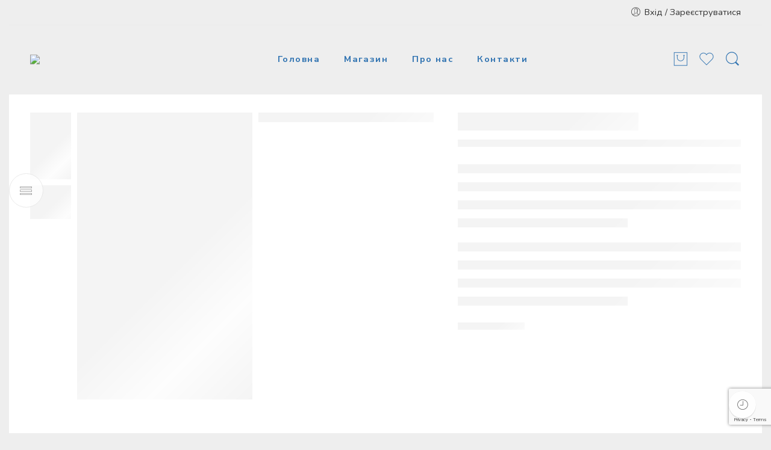

--- FILE ---
content_type: text/html; charset=UTF-8
request_url: https://vashakniga.net/product/britt-mari-bula-tut-fredrik-bakman/
body_size: 65277
content:
<!DOCTYPE html><html dir="ltr" lang="uk" prefix="og: https://ogp.me/ns#"><head><meta charset="UTF-8" /><meta http-equiv="X-UA-Compatible" content="IE=Edge" /><meta name="viewport" content="width=device-width, initial-scale=1" /><link rel="profile" href="http://gmpg.org/xfn/11" /><link rel="pingback" href="https://vashakniga.net/xmlrpc.php" /><link rel="icon" href="https://vashakniga.net/wp-content/uploads/2022/08/cropped-logo1-1-32x32.png" sizes="32x32" /><link rel="icon" href="https://vashakniga.net/wp-content/uploads/2022/08/cropped-logo1-1-192x192.png" sizes="192x192" /><link rel="apple-touch-icon" href="https://vashakniga.net/wp-content/uploads/2022/08/cropped-logo1-1-180x180.png" /><meta name="msapplication-TileImage" content="https://vashakniga.net/wp-content/uploads/2022/08/cropped-logo1-1-270x270.png" /><link rel="shortcut icon" href="https://vashakniga.net/wp-content/uploads/2022/08/cropped-logo1-1.png" /><title>Брітт-Марі була тут Фредрік Бакман - VashaKniga</title><meta name="description" content="оман «Брітт-Марі була тут» розповідає про одну з героїнь попередньої книжки Фредріка Бакмана «Моя бабуся просить їй вибачити», що стала бестселером New York Times. У ньому йдеться про 63-річну жінку, що переживає родинну кризу. Її зрадив чоловік, який був всім життям для Брітт-Марі." /><meta name="robots" content="max-image-preview:large" /><meta name="google-site-verification" content="g_V-GHwElDO3LCaMVLtWHIL_IwJxbhJuxrzPRkPS0cg" /><link rel="canonical" href="https://vashakniga.net/product/britt-mari-bula-tut-fredrik-bakman/" /><meta name="generator" content="All in One SEO Pro (AIOSEO) 4.6.9" /><meta property="og:locale" content="uk_UA" /><meta property="og:site_name" content="VashaKniga - Книжковий магазин" /><meta property="og:type" content="article" /><meta property="og:title" content="Брітт-Марі була тут Фредрік Бакман - VashaKniga" /><meta property="og:description" content="оман «Брітт-Марі була тут» розповідає про одну з героїнь попередньої книжки Фредріка Бакмана «Моя бабуся просить їй вибачити», що стала бестселером New York Times. У ньому йдеться про 63-річну жінку, що переживає родинну кризу. Її зрадив чоловік, який був всім життям для Брітт-Марі." /><meta property="og:url" content="https://vashakniga.net/product/britt-mari-bula-tut-fredrik-bakman/" /><meta property="article:published_time" content="2023-10-06T10:10:00+00:00" /><meta property="article:modified_time" content="2026-01-19T07:54:29+00:00" /><meta name="twitter:card" content="summary" /><meta name="twitter:title" content="Брітт-Марі була тут Фредрік Бакман - VashaKniga" /><meta name="twitter:description" content="оман «Брітт-Марі була тут» розповідає про одну з героїнь попередньої книжки Фредріка Бакмана «Моя бабуся просить їй вибачити», що стала бестселером New York Times. У ньому йдеться про 63-річну жінку, що переживає родинну кризу. Її зрадив чоловік, який був всім життям для Брітт-Марі." /> <script type="application/ld+json" class="aioseo-schema">{"@context":"https:\/\/schema.org","@graph":[{"@type":"BreadcrumbList","@id":"https:\/\/vashakniga.net\/product\/britt-mari-bula-tut-fredrik-bakman\/#breadcrumblist","itemListElement":[{"@type":"ListItem","@id":"https:\/\/vashakniga.net\/#listItem","position":1,"name":"Home","item":"https:\/\/vashakniga.net\/","nextItem":"https:\/\/vashakniga.net\/product\/britt-mari-bula-tut-fredrik-bakman\/#listItem"},{"@type":"ListItem","@id":"https:\/\/vashakniga.net\/product\/britt-mari-bula-tut-fredrik-bakman\/#listItem","position":2,"name":"\u0411\u0440\u0456\u0442\u0442-\u041c\u0430\u0440\u0456 \u0431\u0443\u043b\u0430 \u0442\u0443\u0442 \u0424\u0440\u0435\u0434\u0440\u0456\u043a \u0411\u0430\u043a\u043c\u0430\u043d","previousItem":"https:\/\/vashakniga.net\/#listItem"}]},{"@type":"ItemPage","@id":"https:\/\/vashakniga.net\/product\/britt-mari-bula-tut-fredrik-bakman\/#itempage","url":"https:\/\/vashakniga.net\/product\/britt-mari-bula-tut-fredrik-bakman\/","name":"\u0411\u0440\u0456\u0442\u0442-\u041c\u0430\u0440\u0456 \u0431\u0443\u043b\u0430 \u0442\u0443\u0442 \u0424\u0440\u0435\u0434\u0440\u0456\u043a \u0411\u0430\u043a\u043c\u0430\u043d - VashaKniga","description":"\u043e\u043c\u0430\u043d \u00ab\u0411\u0440\u0456\u0442\u0442-\u041c\u0430\u0440\u0456 \u0431\u0443\u043b\u0430 \u0442\u0443\u0442\u00bb \u0440\u043e\u0437\u043f\u043e\u0432\u0456\u0434\u0430\u0454 \u043f\u0440\u043e \u043e\u0434\u043d\u0443 \u0437 \u0433\u0435\u0440\u043e\u0457\u043d\u044c \u043f\u043e\u043f\u0435\u0440\u0435\u0434\u043d\u044c\u043e\u0457 \u043a\u043d\u0438\u0436\u043a\u0438 \u0424\u0440\u0435\u0434\u0440\u0456\u043a\u0430 \u0411\u0430\u043a\u043c\u0430\u043d\u0430 \u00ab\u041c\u043e\u044f \u0431\u0430\u0431\u0443\u0441\u044f \u043f\u0440\u043e\u0441\u0438\u0442\u044c \u0457\u0439 \u0432\u0438\u0431\u0430\u0447\u0438\u0442\u0438\u00bb, \u0449\u043e \u0441\u0442\u0430\u043b\u0430 \u0431\u0435\u0441\u0442\u0441\u0435\u043b\u0435\u0440\u043e\u043c New York Times. \u0423 \u043d\u044c\u043e\u043c\u0443 \u0439\u0434\u0435\u0442\u044c\u0441\u044f \u043f\u0440\u043e 63-\u0440\u0456\u0447\u043d\u0443 \u0436\u0456\u043d\u043a\u0443, \u0449\u043e \u043f\u0435\u0440\u0435\u0436\u0438\u0432\u0430\u0454 \u0440\u043e\u0434\u0438\u043d\u043d\u0443 \u043a\u0440\u0438\u0437\u0443. \u0407\u0457 \u0437\u0440\u0430\u0434\u0438\u0432 \u0447\u043e\u043b\u043e\u0432\u0456\u043a, \u044f\u043a\u0438\u0439 \u0431\u0443\u0432 \u0432\u0441\u0456\u043c \u0436\u0438\u0442\u0442\u044f\u043c \u0434\u043b\u044f \u0411\u0440\u0456\u0442\u0442-\u041c\u0430\u0440\u0456.","inLanguage":"uk","isPartOf":{"@id":"https:\/\/vashakniga.net\/#website"},"breadcrumb":{"@id":"https:\/\/vashakniga.net\/product\/britt-mari-bula-tut-fredrik-bakman\/#breadcrumblist"},"image":{"@type":"ImageObject","url":"https:\/\/vashakniga.net\/wp-content\/uploads\/2023\/10\/bakman-britt-mari-bula-tut.webp","@id":"https:\/\/vashakniga.net\/product\/britt-mari-bula-tut-fredrik-bakman\/#mainImage","width":427,"height":700},"primaryImageOfPage":{"@id":"https:\/\/vashakniga.net\/product\/britt-mari-bula-tut-fredrik-bakman\/#mainImage"},"datePublished":"2023-10-06T12:10:00+02:00","dateModified":"2026-01-19T09:54:29+02:00"},{"@type":"Organization","@id":"https:\/\/vashakniga.net\/#organization","name":"VashaKniga","description":"\u041a\u043d\u0438\u0436\u043a\u043e\u0432\u0438\u0439 \u043c\u0430\u0433\u0430\u0437\u0438\u043d","url":"https:\/\/vashakniga.net\/","logo":{"@type":"ImageObject","url":"https:\/\/vashakniga.net\/wp-content\/uploads\/2022\/08\/logoyb.svg","@id":"https:\/\/vashakniga.net\/product\/britt-mari-bula-tut-fredrik-bakman\/#organizationLogo"},"image":{"@id":"https:\/\/vashakniga.net\/product\/britt-mari-bula-tut-fredrik-bakman\/#organizationLogo"}},{"@type":"WebPage","@id":"https:\/\/vashakniga.net\/product\/britt-mari-bula-tut-fredrik-bakman\/#webpage","url":"https:\/\/vashakniga.net\/product\/britt-mari-bula-tut-fredrik-bakman\/","name":"\u0411\u0440\u0456\u0442\u0442-\u041c\u0430\u0440\u0456 \u0431\u0443\u043b\u0430 \u0442\u0443\u0442 \u0424\u0440\u0435\u0434\u0440\u0456\u043a \u0411\u0430\u043a\u043c\u0430\u043d - VashaKniga","description":"\u043e\u043c\u0430\u043d \u00ab\u0411\u0440\u0456\u0442\u0442-\u041c\u0430\u0440\u0456 \u0431\u0443\u043b\u0430 \u0442\u0443\u0442\u00bb \u0440\u043e\u0437\u043f\u043e\u0432\u0456\u0434\u0430\u0454 \u043f\u0440\u043e \u043e\u0434\u043d\u0443 \u0437 \u0433\u0435\u0440\u043e\u0457\u043d\u044c \u043f\u043e\u043f\u0435\u0440\u0435\u0434\u043d\u044c\u043e\u0457 \u043a\u043d\u0438\u0436\u043a\u0438 \u0424\u0440\u0435\u0434\u0440\u0456\u043a\u0430 \u0411\u0430\u043a\u043c\u0430\u043d\u0430 \u00ab\u041c\u043e\u044f \u0431\u0430\u0431\u0443\u0441\u044f \u043f\u0440\u043e\u0441\u0438\u0442\u044c \u0457\u0439 \u0432\u0438\u0431\u0430\u0447\u0438\u0442\u0438\u00bb, \u0449\u043e \u0441\u0442\u0430\u043b\u0430 \u0431\u0435\u0441\u0442\u0441\u0435\u043b\u0435\u0440\u043e\u043c New York Times. \u0423 \u043d\u044c\u043e\u043c\u0443 \u0439\u0434\u0435\u0442\u044c\u0441\u044f \u043f\u0440\u043e 63-\u0440\u0456\u0447\u043d\u0443 \u0436\u0456\u043d\u043a\u0443, \u0449\u043e \u043f\u0435\u0440\u0435\u0436\u0438\u0432\u0430\u0454 \u0440\u043e\u0434\u0438\u043d\u043d\u0443 \u043a\u0440\u0438\u0437\u0443. \u0407\u0457 \u0437\u0440\u0430\u0434\u0438\u0432 \u0447\u043e\u043b\u043e\u0432\u0456\u043a, \u044f\u043a\u0438\u0439 \u0431\u0443\u0432 \u0432\u0441\u0456\u043c \u0436\u0438\u0442\u0442\u044f\u043c \u0434\u043b\u044f \u0411\u0440\u0456\u0442\u0442-\u041c\u0430\u0440\u0456.","inLanguage":"uk","isPartOf":{"@id":"https:\/\/vashakniga.net\/#website"},"breadcrumb":{"@id":"https:\/\/vashakniga.net\/product\/britt-mari-bula-tut-fredrik-bakman\/#breadcrumblist"},"image":{"@type":"ImageObject","url":"https:\/\/vashakniga.net\/wp-content\/uploads\/2023\/10\/bakman-britt-mari-bula-tut.webp","@id":"https:\/\/vashakniga.net\/product\/britt-mari-bula-tut-fredrik-bakman\/#mainImage","width":427,"height":700},"primaryImageOfPage":{"@id":"https:\/\/vashakniga.net\/product\/britt-mari-bula-tut-fredrik-bakman\/#mainImage"},"datePublished":"2023-10-06T12:10:00+02:00","dateModified":"2026-01-19T09:54:29+02:00"},{"@type":"WebSite","@id":"https:\/\/vashakniga.net\/#website","url":"https:\/\/vashakniga.net\/","name":"VashaKniga","description":"\u041a\u043d\u0438\u0436\u043a\u043e\u0432\u0438\u0439 \u043c\u0430\u0433\u0430\u0437\u0438\u043d","inLanguage":"uk","publisher":{"@id":"https:\/\/vashakniga.net\/#organization"}}]}</script>    <script data-cfasync="false" data-pagespeed-no-defer>var gtm4wp_datalayer_name = "dataLayer";
	var dataLayer = dataLayer || [];
	const gtm4wp_use_sku_instead = 0;
	const gtm4wp_currency = 'UAH';
	const gtm4wp_product_per_impression = 10;
	const gtm4wp_clear_ecommerce = false;
	const gtm4wp_datalayer_max_timeout = 2000;</script> <script defer src="[data-uri]"></script> <link rel='dns-prefetch' href='//stats.wp.com' /><link rel='dns-prefetch' href='//fonts.googleapis.com' /><link rel="alternate" type="application/rss+xml" title="VashaKniga &raquo; стрічка" href="https://vashakniga.net/feed/" /><link rel="alternate" type="application/rss+xml" title="VashaKniga &raquo; Канал коментарів" href="https://vashakniga.net/comments/feed/" /><link rel="preload" href="//vashakniga.net/wp-content/themes/elessi-theme/assets/minify-font-icons/font-nasa-icons/nasa-font.woff" as="font" type="font/woff" crossorigin /><link rel="preload" href="//vashakniga.net/wp-content/themes/elessi-theme/assets/minify-font-icons/font-pe-icon-7-stroke/Pe-icon-7-stroke.woff" as="font" type="font/woff" crossorigin /><link rel="preload" href="//vashakniga.net/wp-content/themes/elessi-theme/assets/minify-font-icons/font-awesome-4.7.0/fontawesome-webfont.woff2" as="font" type="font/woff2" crossorigin /><link rel="alternate" type="application/rss+xml" title="VashaKniga &raquo; Брітт-Марі була тут Фредрік Бакман Канал коментарів" href="https://vashakniga.net/product/britt-mari-bula-tut-fredrik-bakman/feed/" /><link rel="alternate" title="oEmbed (JSON)" type="application/json+oembed" href="https://vashakniga.net/wp-json/oembed/1.0/embed?url=https%3A%2F%2Fvashakniga.net%2Fproduct%2Fbritt-mari-bula-tut-fredrik-bakman%2F" /><link rel="alternate" title="oEmbed (XML)" type="text/xml+oembed" href="https://vashakniga.net/wp-json/oembed/1.0/embed?url=https%3A%2F%2Fvashakniga.net%2Fproduct%2Fbritt-mari-bula-tut-fredrik-bakman%2F&#038;format=xml" /> <style id='wp-img-auto-sizes-contain-inline-css' type='text/css'>img:is([sizes=auto i],[sizes^="auto," i]){contain-intrinsic-size:3000px 1500px}
/*# sourceURL=wp-img-auto-sizes-contain-inline-css */</style><link rel='stylesheet' id='sbi_styles-css' href='https://vashakniga.net/wp-content/plugins/instagram-feed/css/sbi-styles.min.css?ver=6.10.0' type='text/css' media='all' /><link rel='stylesheet' id='hfe-widgets-style-css' href='https://vashakniga.net/wp-content/cache/autoptimize/css/autoptimize_single_993387aae0b00dd250f8c6bacb602bb4.css?ver=2.8.2' type='text/css' media='all' /><link rel='stylesheet' id='hfe-woo-product-grid-css' href='https://vashakniga.net/wp-content/cache/autoptimize/css/autoptimize_single_63a343d62eefdb631902a5816f583511.css?ver=2.8.2' type='text/css' media='all' /><style id='wp-emoji-styles-inline-css' type='text/css'>img.wp-smiley, img.emoji {
		display: inline !important;
		border: none !important;
		box-shadow: none !important;
		height: 1em !important;
		width: 1em !important;
		margin: 0 0.07em !important;
		vertical-align: -0.1em !important;
		background: none !important;
		padding: 0 !important;
	}
/*# sourceURL=wp-emoji-styles-inline-css */</style><style id='classic-theme-styles-inline-css' type='text/css'>/*! This file is auto-generated */
.wp-block-button__link{color:#fff;background-color:#32373c;border-radius:9999px;box-shadow:none;text-decoration:none;padding:calc(.667em + 2px) calc(1.333em + 2px);font-size:1.125em}.wp-block-file__button{background:#32373c;color:#fff;text-decoration:none}
/*# sourceURL=/wp-includes/css/classic-themes.min.css */</style><link rel='stylesheet' id='mediaelement-css' href='https://vashakniga.net/wp-includes/js/mediaelement/mediaelementplayer-legacy.min.css?ver=4.2.17' type='text/css' media='all' /><link rel='stylesheet' id='wp-mediaelement-css' href='https://vashakniga.net/wp-includes/js/mediaelement/wp-mediaelement.min.css?ver=6.9' type='text/css' media='all' /><style id='jetpack-sharing-buttons-style-inline-css' type='text/css'>.jetpack-sharing-buttons__services-list{display:flex;flex-direction:row;flex-wrap:wrap;gap:0;list-style-type:none;margin:5px;padding:0}.jetpack-sharing-buttons__services-list.has-small-icon-size{font-size:12px}.jetpack-sharing-buttons__services-list.has-normal-icon-size{font-size:16px}.jetpack-sharing-buttons__services-list.has-large-icon-size{font-size:24px}.jetpack-sharing-buttons__services-list.has-huge-icon-size{font-size:36px}@media print{.jetpack-sharing-buttons__services-list{display:none!important}}.editor-styles-wrapper .wp-block-jetpack-sharing-buttons{gap:0;padding-inline-start:0}ul.jetpack-sharing-buttons__services-list.has-background{padding:1.25em 2.375em}
/*# sourceURL=https://vashakniga.net/wp-content/plugins/jetpack/_inc/blocks/sharing-buttons/view.css */</style><style id='global-styles-inline-css' type='text/css'>:root{--wp--preset--aspect-ratio--square: 1;--wp--preset--aspect-ratio--4-3: 4/3;--wp--preset--aspect-ratio--3-4: 3/4;--wp--preset--aspect-ratio--3-2: 3/2;--wp--preset--aspect-ratio--2-3: 2/3;--wp--preset--aspect-ratio--16-9: 16/9;--wp--preset--aspect-ratio--9-16: 9/16;--wp--preset--color--black: #000000;--wp--preset--color--cyan-bluish-gray: #abb8c3;--wp--preset--color--white: #ffffff;--wp--preset--color--pale-pink: #f78da7;--wp--preset--color--vivid-red: #cf2e2e;--wp--preset--color--luminous-vivid-orange: #ff6900;--wp--preset--color--luminous-vivid-amber: #fcb900;--wp--preset--color--light-green-cyan: #7bdcb5;--wp--preset--color--vivid-green-cyan: #00d084;--wp--preset--color--pale-cyan-blue: #8ed1fc;--wp--preset--color--vivid-cyan-blue: #0693e3;--wp--preset--color--vivid-purple: #9b51e0;--wp--preset--gradient--vivid-cyan-blue-to-vivid-purple: linear-gradient(135deg,rgb(6,147,227) 0%,rgb(155,81,224) 100%);--wp--preset--gradient--light-green-cyan-to-vivid-green-cyan: linear-gradient(135deg,rgb(122,220,180) 0%,rgb(0,208,130) 100%);--wp--preset--gradient--luminous-vivid-amber-to-luminous-vivid-orange: linear-gradient(135deg,rgb(252,185,0) 0%,rgb(255,105,0) 100%);--wp--preset--gradient--luminous-vivid-orange-to-vivid-red: linear-gradient(135deg,rgb(255,105,0) 0%,rgb(207,46,46) 100%);--wp--preset--gradient--very-light-gray-to-cyan-bluish-gray: linear-gradient(135deg,rgb(238,238,238) 0%,rgb(169,184,195) 100%);--wp--preset--gradient--cool-to-warm-spectrum: linear-gradient(135deg,rgb(74,234,220) 0%,rgb(151,120,209) 20%,rgb(207,42,186) 40%,rgb(238,44,130) 60%,rgb(251,105,98) 80%,rgb(254,248,76) 100%);--wp--preset--gradient--blush-light-purple: linear-gradient(135deg,rgb(255,206,236) 0%,rgb(152,150,240) 100%);--wp--preset--gradient--blush-bordeaux: linear-gradient(135deg,rgb(254,205,165) 0%,rgb(254,45,45) 50%,rgb(107,0,62) 100%);--wp--preset--gradient--luminous-dusk: linear-gradient(135deg,rgb(255,203,112) 0%,rgb(199,81,192) 50%,rgb(65,88,208) 100%);--wp--preset--gradient--pale-ocean: linear-gradient(135deg,rgb(255,245,203) 0%,rgb(182,227,212) 50%,rgb(51,167,181) 100%);--wp--preset--gradient--electric-grass: linear-gradient(135deg,rgb(202,248,128) 0%,rgb(113,206,126) 100%);--wp--preset--gradient--midnight: linear-gradient(135deg,rgb(2,3,129) 0%,rgb(40,116,252) 100%);--wp--preset--font-size--small: 13px;--wp--preset--font-size--medium: 20px;--wp--preset--font-size--large: 36px;--wp--preset--font-size--x-large: 42px;--wp--preset--spacing--20: 0.44rem;--wp--preset--spacing--30: 0.67rem;--wp--preset--spacing--40: 1rem;--wp--preset--spacing--50: 1.5rem;--wp--preset--spacing--60: 2.25rem;--wp--preset--spacing--70: 3.38rem;--wp--preset--spacing--80: 5.06rem;--wp--preset--shadow--natural: 6px 6px 9px rgba(0, 0, 0, 0.2);--wp--preset--shadow--deep: 12px 12px 50px rgba(0, 0, 0, 0.4);--wp--preset--shadow--sharp: 6px 6px 0px rgba(0, 0, 0, 0.2);--wp--preset--shadow--outlined: 6px 6px 0px -3px rgb(255, 255, 255), 6px 6px rgb(0, 0, 0);--wp--preset--shadow--crisp: 6px 6px 0px rgb(0, 0, 0);}:where(.is-layout-flex){gap: 0.5em;}:where(.is-layout-grid){gap: 0.5em;}body .is-layout-flex{display: flex;}.is-layout-flex{flex-wrap: wrap;align-items: center;}.is-layout-flex > :is(*, div){margin: 0;}body .is-layout-grid{display: grid;}.is-layout-grid > :is(*, div){margin: 0;}:where(.wp-block-columns.is-layout-flex){gap: 2em;}:where(.wp-block-columns.is-layout-grid){gap: 2em;}:where(.wp-block-post-template.is-layout-flex){gap: 1.25em;}:where(.wp-block-post-template.is-layout-grid){gap: 1.25em;}.has-black-color{color: var(--wp--preset--color--black) !important;}.has-cyan-bluish-gray-color{color: var(--wp--preset--color--cyan-bluish-gray) !important;}.has-white-color{color: var(--wp--preset--color--white) !important;}.has-pale-pink-color{color: var(--wp--preset--color--pale-pink) !important;}.has-vivid-red-color{color: var(--wp--preset--color--vivid-red) !important;}.has-luminous-vivid-orange-color{color: var(--wp--preset--color--luminous-vivid-orange) !important;}.has-luminous-vivid-amber-color{color: var(--wp--preset--color--luminous-vivid-amber) !important;}.has-light-green-cyan-color{color: var(--wp--preset--color--light-green-cyan) !important;}.has-vivid-green-cyan-color{color: var(--wp--preset--color--vivid-green-cyan) !important;}.has-pale-cyan-blue-color{color: var(--wp--preset--color--pale-cyan-blue) !important;}.has-vivid-cyan-blue-color{color: var(--wp--preset--color--vivid-cyan-blue) !important;}.has-vivid-purple-color{color: var(--wp--preset--color--vivid-purple) !important;}.has-black-background-color{background-color: var(--wp--preset--color--black) !important;}.has-cyan-bluish-gray-background-color{background-color: var(--wp--preset--color--cyan-bluish-gray) !important;}.has-white-background-color{background-color: var(--wp--preset--color--white) !important;}.has-pale-pink-background-color{background-color: var(--wp--preset--color--pale-pink) !important;}.has-vivid-red-background-color{background-color: var(--wp--preset--color--vivid-red) !important;}.has-luminous-vivid-orange-background-color{background-color: var(--wp--preset--color--luminous-vivid-orange) !important;}.has-luminous-vivid-amber-background-color{background-color: var(--wp--preset--color--luminous-vivid-amber) !important;}.has-light-green-cyan-background-color{background-color: var(--wp--preset--color--light-green-cyan) !important;}.has-vivid-green-cyan-background-color{background-color: var(--wp--preset--color--vivid-green-cyan) !important;}.has-pale-cyan-blue-background-color{background-color: var(--wp--preset--color--pale-cyan-blue) !important;}.has-vivid-cyan-blue-background-color{background-color: var(--wp--preset--color--vivid-cyan-blue) !important;}.has-vivid-purple-background-color{background-color: var(--wp--preset--color--vivid-purple) !important;}.has-black-border-color{border-color: var(--wp--preset--color--black) !important;}.has-cyan-bluish-gray-border-color{border-color: var(--wp--preset--color--cyan-bluish-gray) !important;}.has-white-border-color{border-color: var(--wp--preset--color--white) !important;}.has-pale-pink-border-color{border-color: var(--wp--preset--color--pale-pink) !important;}.has-vivid-red-border-color{border-color: var(--wp--preset--color--vivid-red) !important;}.has-luminous-vivid-orange-border-color{border-color: var(--wp--preset--color--luminous-vivid-orange) !important;}.has-luminous-vivid-amber-border-color{border-color: var(--wp--preset--color--luminous-vivid-amber) !important;}.has-light-green-cyan-border-color{border-color: var(--wp--preset--color--light-green-cyan) !important;}.has-vivid-green-cyan-border-color{border-color: var(--wp--preset--color--vivid-green-cyan) !important;}.has-pale-cyan-blue-border-color{border-color: var(--wp--preset--color--pale-cyan-blue) !important;}.has-vivid-cyan-blue-border-color{border-color: var(--wp--preset--color--vivid-cyan-blue) !important;}.has-vivid-purple-border-color{border-color: var(--wp--preset--color--vivid-purple) !important;}.has-vivid-cyan-blue-to-vivid-purple-gradient-background{background: var(--wp--preset--gradient--vivid-cyan-blue-to-vivid-purple) !important;}.has-light-green-cyan-to-vivid-green-cyan-gradient-background{background: var(--wp--preset--gradient--light-green-cyan-to-vivid-green-cyan) !important;}.has-luminous-vivid-amber-to-luminous-vivid-orange-gradient-background{background: var(--wp--preset--gradient--luminous-vivid-amber-to-luminous-vivid-orange) !important;}.has-luminous-vivid-orange-to-vivid-red-gradient-background{background: var(--wp--preset--gradient--luminous-vivid-orange-to-vivid-red) !important;}.has-very-light-gray-to-cyan-bluish-gray-gradient-background{background: var(--wp--preset--gradient--very-light-gray-to-cyan-bluish-gray) !important;}.has-cool-to-warm-spectrum-gradient-background{background: var(--wp--preset--gradient--cool-to-warm-spectrum) !important;}.has-blush-light-purple-gradient-background{background: var(--wp--preset--gradient--blush-light-purple) !important;}.has-blush-bordeaux-gradient-background{background: var(--wp--preset--gradient--blush-bordeaux) !important;}.has-luminous-dusk-gradient-background{background: var(--wp--preset--gradient--luminous-dusk) !important;}.has-pale-ocean-gradient-background{background: var(--wp--preset--gradient--pale-ocean) !important;}.has-electric-grass-gradient-background{background: var(--wp--preset--gradient--electric-grass) !important;}.has-midnight-gradient-background{background: var(--wp--preset--gradient--midnight) !important;}.has-small-font-size{font-size: var(--wp--preset--font-size--small) !important;}.has-medium-font-size{font-size: var(--wp--preset--font-size--medium) !important;}.has-large-font-size{font-size: var(--wp--preset--font-size--large) !important;}.has-x-large-font-size{font-size: var(--wp--preset--font-size--x-large) !important;}
:where(.wp-block-post-template.is-layout-flex){gap: 1.25em;}:where(.wp-block-post-template.is-layout-grid){gap: 1.25em;}
:where(.wp-block-term-template.is-layout-flex){gap: 1.25em;}:where(.wp-block-term-template.is-layout-grid){gap: 1.25em;}
:where(.wp-block-columns.is-layout-flex){gap: 2em;}:where(.wp-block-columns.is-layout-grid){gap: 2em;}
:root :where(.wp-block-pullquote){font-size: 1.5em;line-height: 1.6;}
/*# sourceURL=global-styles-inline-css */</style><link rel='stylesheet' id='rs-plugin-settings-css' href='https://vashakniga.net/wp-content/cache/autoptimize/css/autoptimize_single_614e7805d92c4702107d8a472080102d.css?ver=6.4.11' type='text/css' media='all' /><style id='rs-plugin-settings-inline-css' type='text/css'>#rs-demo-id {}
/*# sourceURL=rs-plugin-settings-inline-css */</style><style id='woocommerce-inline-inline-css' type='text/css'>.woocommerce form .form-row .required { visibility: visible; }
/*# sourceURL=woocommerce-inline-inline-css */</style><link rel='stylesheet' id='hfe-style-css' href='https://vashakniga.net/wp-content/cache/autoptimize/css/autoptimize_single_a5bf64d5859ee94a3e8e93d592d6d2a0.css?ver=2.8.2' type='text/css' media='all' /><link rel='stylesheet' id='elementor-frontend-css' href='https://vashakniga.net/wp-content/plugins/elementor/assets/css/frontend.min.css?ver=3.34.2' type='text/css' media='all' /><link rel='stylesheet' id='elementor-post-3598-css' href='https://vashakniga.net/wp-content/cache/autoptimize/css/autoptimize_single_b05abd673070b5982ebf4e3407ff1945.css?ver=1769592810' type='text/css' media='all' /><link rel='stylesheet' id='sbistyles-css' href='https://vashakniga.net/wp-content/plugins/instagram-feed/css/sbi-styles.min.css?ver=6.10.0' type='text/css' media='all' /><link rel='stylesheet' id='elessi-fonts-icons-css' href='https://vashakniga.net/wp-content/themes/elessi-theme/assets/minify-font-icons/fonts.min.css?ver=6.9' type='text/css' media='all' /><link rel='stylesheet' id='nasa-fonts-css' href='https://fonts.googleapis.com/css?family=Nunito%3A400%2C400italic%2C500%2C500italic%2C600%2C600italic%2C700%2C700italic%2C800%2C800italic%2C900%2C900italic%7CNunito+Sans%3A400%2C400italic%2C500%2C500italic%2C600%2C600italic%2C700%2C700italic%2C800%2C800italic%2C900%2C900italic&#038;ver=6.9#038;subset=latin' type='text/css' media='all' /><link rel='stylesheet' id='hfe-elementor-icons-css' href='https://vashakniga.net/wp-content/plugins/elementor/assets/lib/eicons/css/elementor-icons.min.css?ver=5.34.0' type='text/css' media='all' /><link rel='stylesheet' id='hfe-icons-list-css' href='https://vashakniga.net/wp-content/plugins/elementor/assets/css/widget-icon-list.min.css?ver=3.24.3' type='text/css' media='all' /><link rel='stylesheet' id='hfe-social-icons-css' href='https://vashakniga.net/wp-content/plugins/elementor/assets/css/widget-social-icons.min.css?ver=3.24.0' type='text/css' media='all' /><link rel='stylesheet' id='hfe-social-share-icons-brands-css' href='https://vashakniga.net/wp-content/cache/autoptimize/css/autoptimize_single_1f1c6abbb54c6d189b7263e0861fae8a.css?ver=5.15.3' type='text/css' media='all' /><link rel='stylesheet' id='hfe-social-share-icons-fontawesome-css' href='https://vashakniga.net/wp-content/cache/autoptimize/css/autoptimize_single_aae648ec410260f859ac89e58a8372c1.css?ver=5.15.3' type='text/css' media='all' /><link rel='stylesheet' id='hfe-nav-menu-icons-css' href='https://vashakniga.net/wp-content/cache/autoptimize/css/autoptimize_single_8d37441d69ebc9b55dff2c7c214ef997.css?ver=5.15.3' type='text/css' media='all' /><link rel='stylesheet' id='elessi-style-css' href='https://vashakniga.net/wp-content/cache/autoptimize/css/autoptimize_single_111f24f05e838123edd83d8b77ce7c35.css?ver=6.9' type='text/css' media='all' /><link rel='stylesheet' id='elessi-child-style-css' href='https://vashakniga.net/wp-content/themes/elessi-theme-child/style.css?ver=6.9' type='text/css' media='all' /><link rel='stylesheet' id='elessi-style-elementor-css' href='https://vashakniga.net/wp-content/cache/autoptimize/css/autoptimize_single_c375d9c7e10fda857d855bcfb1e2dc17.css?ver=6.9' type='text/css' media='all' /><link rel='stylesheet' id='elessi-style-large-css' href='https://vashakniga.net/wp-content/cache/autoptimize/css/autoptimize_single_86e457af7cf3bf2cbeeb6d28686c357d.css?ver=6.9' type='text/css' media='all' /><link rel='stylesheet' id='elessi-style-signle-product-css' href='https://vashakniga.net/wp-content/cache/autoptimize/css/autoptimize_single_4373cab7ae39440f84f042a39b4a79e7.css?ver=6.9' type='text/css' media='all' /><link rel='stylesheet' id='nasa-sc-woo-css' href='https://vashakniga.net/wp-content/cache/autoptimize/css/autoptimize_single_3a6e058323f1130f9d13abb991473606.css?ver=6.9' type='text/css' media='all' /><link rel='stylesheet' id='nasa-sc-css' href='https://vashakniga.net/wp-content/cache/autoptimize/css/autoptimize_single_87918ed7c68ceb782fce9d52a1350459.css?ver=6.9' type='text/css' media='all' /><link rel='stylesheet' id='elessi-style-dynamic-css' href='https://vashakniga.net/wp-content/cache/autoptimize/css/autoptimize_single_9c67137fb7400e2e64e62bc94f2ff793.css?ver=1661276462' type='text/css' media='all' /><link rel='stylesheet' id='elementor-gf-roboto-css' href='https://fonts.googleapis.com/css?family=Roboto:100,100italic,200,200italic,300,300italic,400,400italic,500,500italic,600,600italic,700,700italic,800,800italic,900,900italic&#038;display=auto&#038;subset=cyrillic' type='text/css' media='all' /><link rel='stylesheet' id='elementor-gf-robotoslab-css' href='https://fonts.googleapis.com/css?family=Roboto+Slab:100,100italic,200,200italic,300,300italic,400,400italic,500,500italic,600,600italic,700,700italic,800,800italic,900,900italic&#038;display=auto&#038;subset=cyrillic' type='text/css' media='all' /> <script type="text/template" id="tmpl-variation-template"><div class="woocommerce-variation-description">{{{ data.variation.variation_description }}}</div>
	<div class="woocommerce-variation-price">{{{ data.variation.price_html }}}</div>
	<div class="woocommerce-variation-availability">{{{ data.variation.availability_html }}}</div></script> <script type="text/template" id="tmpl-unavailable-variation-template"><p role="alert">На жаль, цей товар недоступний. Будь ласка, виберіть інше поєднання.</p></script> <script type="text/javascript" src="https://vashakniga.net/wp-includes/js/jquery/jquery.min.js?ver=3.7.1" id="jquery-core-js"></script> <script defer type="text/javascript" src="https://vashakniga.net/wp-includes/js/jquery/jquery-migrate.min.js?ver=3.4.1" id="jquery-migrate-js"></script> <script defer id="jquery-js-after" src="[data-uri]"></script> <script type="text/javascript" src="https://vashakniga.net/wp-content/plugins/woocommerce/assets/js/jquery-blockui/jquery.blockUI.min.js?ver=2.7.0-wc.10.4.3" id="wc-jquery-blockui-js" defer="defer" data-wp-strategy="defer"></script> <script defer id="wc-add-to-cart-js-extra" src="[data-uri]"></script> <script type="text/javascript" src="https://vashakniga.net/wp-content/plugins/woocommerce/assets/js/frontend/add-to-cart.min.js?ver=10.4.3" id="wc-add-to-cart-js" defer="defer" data-wp-strategy="defer"></script> <script defer id="wc-single-product-js-extra" src="[data-uri]"></script> <script type="text/javascript" src="https://vashakniga.net/wp-content/plugins/woocommerce/assets/js/frontend/single-product.min.js?ver=10.4.3" id="wc-single-product-js" defer="defer" data-wp-strategy="defer"></script> <script type="text/javascript" src="https://vashakniga.net/wp-content/plugins/woocommerce/assets/js/js-cookie/js.cookie.min.js?ver=2.1.4-wc.10.4.3" id="wc-js-cookie-js" defer="defer" data-wp-strategy="defer"></script> <script defer id="woocommerce-js-extra" src="[data-uri]"></script> <script type="text/javascript" src="https://vashakniga.net/wp-content/plugins/woocommerce/assets/js/frontend/woocommerce.min.js?ver=10.4.3" id="woocommerce-js" defer="defer" data-wp-strategy="defer"></script> <script type="text/javascript" src="https://stats.wp.com/s-202605.js" id="woocommerce-analytics-js" defer="defer" data-wp-strategy="defer"></script> <script type="text/javascript" src="https://vashakniga.net/wp-content/plugins/woocommerce/assets/js/jquery-cookie/jquery.cookie.min.js?ver=1.4.1-wc.10.4.3" id="wc-jquery-cookie-js" defer="defer" data-wp-strategy="defer"></script> <script defer type="text/javascript" src="https://vashakniga.net/wp-includes/js/underscore.min.js?ver=1.13.7" id="underscore-js"></script> <script defer id="wp-util-js-extra" src="[data-uri]"></script> <script defer type="text/javascript" src="https://vashakniga.net/wp-includes/js/wp-util.min.js?ver=6.9" id="wp-util-js"></script> <script defer id="wc-add-to-cart-variation-js-extra" src="[data-uri]"></script> <script type="text/javascript" src="https://vashakniga.net/wp-content/plugins/woocommerce/assets/js/frontend/add-to-cart-variation.min.js?ver=10.4.3" id="wc-add-to-cart-variation-js" defer="defer" data-wp-strategy="defer"></script> <link rel="https://api.w.org/" href="https://vashakniga.net/wp-json/" /><link rel="alternate" title="JSON" type="application/json" href="https://vashakniga.net/wp-json/wp/v2/product/23734" /><link rel="EditURI" type="application/rsd+xml" title="RSD" href="https://vashakniga.net/xmlrpc.php?rsd" /><link rel='shortlink' href='https://vashakniga.net/?p=23734' /> <style>img#wpstats{display:none}</style>
 <script data-cfasync="false" data-pagespeed-no-defer type="text/javascript">var dataLayer_content = {"pagePostType":"product","pagePostType2":"single-product","pagePostAuthor":"vashakniga","productRatingCounts":[],"productAverageRating":0,"productReviewCount":0,"productType":"simple","productIsVariable":0};
	dataLayer.push( dataLayer_content );</script> <script data-cfasync="false" data-pagespeed-no-defer type="text/javascript">(function(w,d,s,l,i){w[l]=w[l]||[];w[l].push({'gtm.start':
new Date().getTime(),event:'gtm.js'});var f=d.getElementsByTagName(s)[0],
j=d.createElement(s),dl=l!='dataLayer'?'&l='+l:'';j.async=true;j.src=
'//www.googletagmanager.com/gtm.js?id='+i+dl;f.parentNode.insertBefore(j,f);
})(window,document,'script','dataLayer','GTM-M4LVKWDH');</script> <meta property="og:title" content="Брітт-Марі була тут Фредрік Бакман" /><meta property="og:image" content="https://vashakniga.net/wp-content/uploads/2023/10/bakman-britt-mari-bula-tut.webp" /><meta property="og:url" content="https://vashakniga.net/product/britt-mari-bula-tut-fredrik-bakman/" /> <noscript><style>.woocommerce-product-gallery{ opacity: 1 !important; }</style></noscript><meta name="generator" content="Elementor 3.34.2; features: additional_custom_breakpoints; settings: css_print_method-external, google_font-enabled, font_display-auto"><style>.e-con.e-parent:nth-of-type(n+4):not(.e-lazyloaded):not(.e-no-lazyload),
				.e-con.e-parent:nth-of-type(n+4):not(.e-lazyloaded):not(.e-no-lazyload) * {
					background-image: none !important;
				}
				@media screen and (max-height: 1024px) {
					.e-con.e-parent:nth-of-type(n+3):not(.e-lazyloaded):not(.e-no-lazyload),
					.e-con.e-parent:nth-of-type(n+3):not(.e-lazyloaded):not(.e-no-lazyload) * {
						background-image: none !important;
					}
				}
				@media screen and (max-height: 640px) {
					.e-con.e-parent:nth-of-type(n+2):not(.e-lazyloaded):not(.e-no-lazyload),
					.e-con.e-parent:nth-of-type(n+2):not(.e-lazyloaded):not(.e-no-lazyload) * {
						background-image: none !important;
					}
				}</style><meta name="generator" content="Powered by Slider Revolution 6.4.11 - responsive, Mobile-Friendly Slider Plugin for WordPress with comfortable drag and drop interface." /><link rel="icon" href="https://vashakniga.net/wp-content/uploads/2022/08/cropped-logo1-1-32x32.png" sizes="32x32" /><link rel="icon" href="https://vashakniga.net/wp-content/uploads/2022/08/cropped-logo1-1-192x192.png" sizes="192x192" /><link rel="apple-touch-icon" href="https://vashakniga.net/wp-content/uploads/2022/08/cropped-logo1-1-180x180.png" /><meta name="msapplication-TileImage" content="https://vashakniga.net/wp-content/uploads/2022/08/cropped-logo1-1-270x270.png" /><style type="text/css" id="wp-custom-css">body.boxed #wrapper {
     -webkit-box-shadow: 0 0 0 rgb(0 0 0 / 60%);
    -moz-box-shadow: 0 0 0 rgba(0, 0, 0, 0.6);
     box-shadow: 0 0 0 rgb(0 0 0 / 60%); 
}

.header-icons .nasa-icon {
    color: #3073B1;
}

.nav-wrapper .root-item>a {
    color: #3073B1;
}

.banner-content-warper {
	font-family: 'Nunito';
  color: #3073B1;
	top: 20px;
	font-style: normal;
	font-weight: 500;
	font-size: 20px;
	line-height: 27px;
}

.mini-icon-mobile>a {
    color: #3073B1;
}

.nasa-warp-slide-nav-top.title-align-left .nasa-title h3 {
    color: #236C9C;
}

#billing_company_field {
	display: none;
}

@media (max-width: 768px) {
	.nasa-tabs-content.woocommerce-tabs .nasa-tabs {
		display: flex;
    flex-direction: column;
    align-items: center;
		gap:	10px;
}
	.nasa-tabs-content.woocommerce-tabs .nasa-tabs .nasa-single-product-tab {
		margin-right: 0;
	}
}</style> <script defer src="https://www.googletagmanager.com/gtag/js?id=AW-10953869158"></script> <script defer src="[data-uri]"></script> </head><body class="wp-singular product-template-default single single-product postid-23734 wp-theme-elessi-theme wp-child-theme-elessi-theme-child theme-elessi-theme nasa-woo-actived nasa-core-actived woocommerce woocommerce-page woocommerce-no-js ehf-template-elessi-theme ehf-stylesheet-elessi-theme-child antialiased boxed product-zoom nasa-quickview-on nasa-disable-toggle-widgets nasa-enable-wow nasa-label-attr-single nasa-image-round elementor-default elementor-kit-3598">
 <noscript><iframe src="https://www.googletagmanager.com/ns.html?id=GTM-M4LVKWDH" height="0" width="0" style="display:none;visibility:hidden" aria-hidden="true"></iframe></noscript><div id="wrapper"><header id="header-content" class="site-header"><div class="header-wrapper header-type-1 nasa-header-sticky"><div class="nasa-topbar-wrap hide-for-mobile"><div id="top-bar" class="top-bar"><div class="row"><div class="large-12 columns"><div class="left-text left rtl-right"></div><div class="right-text nasa-hide-for-mobile right rtl-left"><div class="topbar-menu-container"><ul class="nasa-menus-account"><li class="menu-item"><a class="nasa-login-register-ajax inline-block" data-enable="1" href="https://vashakniga.net/my-account/" title="Вхід / Зареєструватися"><i class="pe7-icon pe-7s-user"></i><span class="nasa-login-title">Вхід / Зареєструватися</span></a></li></ul></div></div></div></div></div><div class="nasa-hide-for-mobile"> <a class="nasa-icon-toggle" href="javascript:void(0);" rel="nofollow"> <i class="nasa-topbar-up pe-7s-angle-up"></i> <i class="nasa-topbar-down pe-7s-angle-down"></i> </a></div></div><div class="sticky-wrapper"><div id="masthead" class="site-header"><div class="row"><div class="large-12 columns header-container"><div class="nasa-hide-for-mobile nasa-wrap-event-search"><div class="nasa-relative nasa-elements-wrap nasa-wrap-width-main-menu"><div class="nasa-transition nasa-left-main-header nasa-float-left"> <a class="logo nasa-logo-retina nasa-has-mobile-logo" href="https://vashakniga.net/" title="VashaKniga - Книжковий магазин" rel="Головна"><noscript><img src="https://vashakniga.net/wp-content/uploads/2022/08/logoyb.svg" alt="VashaKniga" class="header_logo" /></noscript><img src='data:image/svg+xml,%3Csvg%20xmlns=%22http://www.w3.org/2000/svg%22%20viewBox=%220%200%20210%20140%22%3E%3C/svg%3E' data-src="https://vashakniga.net/wp-content/uploads/2022/08/logoyb.svg" alt="VashaKniga" class="lazyload header_logo" /><noscript><img src="https://vashakniga.net/wp-content/uploads/2022/08/logoyb.svg" alt="VashaKniga" class="header_logo logo_mobile" /></noscript><img src='data:image/svg+xml,%3Csvg%20xmlns=%22http://www.w3.org/2000/svg%22%20viewBox=%220%200%20210%20140%22%3E%3C/svg%3E' data-src="https://vashakniga.net/wp-content/uploads/2022/08/logoyb.svg" alt="VashaKniga" class="lazyload header_logo logo_mobile" /></a><div class="wide-nav nasa-float-right nasa-bg-wrap nasa-nav-style-1"><div class="nasa-menus-wrapper-reponsive nasa-loading" data-padding_y="15" data-padding_x="35"><div class="nav-wrapper inline-block main-menu-warpper"><ul id="site-navigation" class="header-nav nasa-to-menu-mobile"><li class="menu-item menu-item-type-post_type menu-item-object-page menu-item-home default-menu root-item nasa_even"><a title="Головна" href="https://vashakniga.net/" class="nasa-title-menu"><i class="pe-7s-angle-down nasa-open-child"></i>Головна</a></li><li class="menu-item menu-item-type-post_type menu-item-object-page current_page_parent default-menu root-item nasa_odd"><a title="Магазин" href="https://vashakniga.net/shop/" class="nasa-title-menu"><i class="pe-7s-angle-down nasa-open-child"></i>Магазин</a></li><li class="menu-item menu-item-type-post_type menu-item-object-page default-menu root-item nasa_even"><a title="Про нас" href="https://vashakniga.net/pro-nas/" class="nasa-title-menu"><i class="pe-7s-angle-down nasa-open-child"></i>Про нас</a></li><li class="menu-item menu-item-type-post_type menu-item-object-page default-menu root-item nasa_odd"><a title="Контакти" href="https://vashakniga.net/contact-us/" class="nasa-title-menu"><i class="pe-7s-angle-down nasa-open-child"></i>Контакти</a></li></ul></div></div></div></div><div class="nasa-right-main-header nasa-float-right"><div class="nasa-header-icons-wrap"><ul class="header-icons"><li class="first nasa-icon-mini-cart"><a href="javascript:void(0);" class="cart-link mini-cart cart-inner mini-cart-type-full inline-block" title="Cart" rel="nofollow"><i class="nasa-icon cart-icon icon-nasa-cart-3"></i><span class="nasa-cart-count nasa-mini-number cart-number hidden-tag nasa-product-empty">0</span></a></li><li class="nasa-icon-wishlist"><a class="wishlist-link nasa-wishlist-link inline-block" href="javascript:void(0);" title="Закладки" rel="nofollow"><i class="nasa-icon wishlist-icon icon-nasa-like"></i><span class="nasa-wishlist-count nasa-mini-number wishlist-number nasa-product-empty">0</span></a></li><li class="nasa-icon-search nasa-hide-for-mobile"><a class="search-icon desk-search inline-block" href="javascript:void(0);" data-open="0" title="Пошук" rel="nofollow"><i class="nasa-icon nasa-search icon-nasa-search"></i></a></li></ul></div></div><div class="nasa-clear-both"></div></div><div class="nasa-header-search-wrap nasa-hide-for-mobile"><div class="nasa-search-space nasa_search_icon"><div class="nasa-show-search-form nasa-over-hide nasa-rightToLeft"><div class="search-wrapper nasa-ajax-search-form-container"><form method="get" class="nasa-ajax-search-form" action="https://vashakniga.net/"> <label for="nasa-input-1" class="hidden-tag"> Search here </label> <input type="text" name="s" id="nasa-input-1" class="search-field search-input live-search-input" value="" placeholder="Я шукаю..." data-suggestions="Бредбері, Ремарк, Три товариші ..." /> <span class="nasa-icon-submit-page"> <button class="nasa-submit-search hidden-tag"> Пошук </button> </span> <input type="hidden" name="page" value="search" /> <input type="hidden" name="post_type" value="product" /></form> <a href="javascript:void(0);" title="Close search" class="nasa-close-search nasa-stclose" rel="nofollow"></a></div></div></div></div></div></div></div><div class="nasa-top-cat-filter-wrap"><div id="nasa-main-cat-filter"><ul class="nasa-top-cat-filter product-categories nasa-accordion"><li class="nasa-tax-item cat-item cat-item-532 cat-item-biografiyi-j-memuary root-item"><a href="https://vashakniga.net/product-category/biografiyi-j-memuary/" title="Біографії й мемуари" data-id="532" class="nasa-filter-item nasa-filter-by-tax nasa-filter-by-cat">Біографії й мемуари</a></li><li class="nasa-tax-item cat-item cat-item-205 cat-item-childrens-literature root-item cat-parent nasa-tax-parent li_accordion"><a href="javascript:void(0);" class="accordion" rel="nofollow"></a><a href="https://vashakniga.net/product-category/childrens-literature/" title="Дитяча література" data-id="205" class="nasa-filter-item nasa-filter-by-tax nasa-filter-by-cat">Дитяча література</a><ul class='children'><li class="nasa-tax-item cat-item cat-item-206 cat-item-vospitanie-i-pedagogika"><a href="https://vashakniga.net/product-category/childrens-literature/vospitanie-i-pedagogika/" title="Виховання та педагогіка" data-id="206" class="nasa-filter-item nasa-filter-by-tax nasa-filter-by-cat">Виховання та педагогіка</a></li><li class="nasa-tax-item cat-item cat-item-632 cat-item-dytyacha-psyhologiya-childrens-literature"><a href="https://vashakniga.net/product-category/childrens-literature/dytyacha-psyhologiya-childrens-literature/" title="Дитяча психологія" data-id="632" class="nasa-filter-item nasa-filter-by-tax nasa-filter-by-cat">Дитяча психологія</a></li><li class="nasa-tax-item cat-item cat-item-982 cat-item-dlya-doshkilnogo-viku"><a href="https://vashakniga.net/product-category/childrens-literature/dlya-doshkilnogo-viku/" title="Для дошкільного віку" data-id="982" class="nasa-filter-item nasa-filter-by-tax nasa-filter-by-cat">Для дошкільного віку</a></li><li class="nasa-tax-item cat-item cat-item-428 cat-item-dlya-mladshih-i-srednih-shkolnikov"><a href="https://vashakniga.net/product-category/childrens-literature/dlya-mladshih-i-srednih-shkolnikov/" title="Для школярів молодшого віку" data-id="428" class="nasa-filter-item nasa-filter-by-tax nasa-filter-by-cat">Для школярів молодшого віку</a></li><li class="nasa-tax-item cat-item cat-item-431 cat-item-dlya-shkolnikov-srednego-i-starshego-vo"><a href="https://vashakniga.net/product-category/childrens-literature/dlya-shkolnikov-srednego-i-starshego-vo/" title="Для школярів середнього та старшого віку" data-id="431" class="nasa-filter-item nasa-filter-by-tax nasa-filter-by-cat">Для школярів середнього та старшого віку</a></li><li class="nasa-tax-item cat-item cat-item-401 cat-item-encziklopedii"><a href="https://vashakniga.net/product-category/childrens-literature/encziklopedii/" title="Енциклопедії" data-id="401" class="nasa-filter-item nasa-filter-by-tax nasa-filter-by-cat">Енциклопедії</a></li><li class="nasa-tax-item cat-item cat-item-410 cat-item-skazki"><a href="https://vashakniga.net/product-category/childrens-literature/skazki/" title="Казки" data-id="410" class="nasa-filter-item nasa-filter-by-tax nasa-filter-by-cat">Казки</a></li><li class="nasa-tax-item cat-item cat-item-208 cat-item-razvivayushhaya-literatura"><a href="https://vashakniga.net/product-category/childrens-literature/razvivayushhaya-literatura/" title="Розвиваюча література" data-id="208" class="nasa-filter-item nasa-filter-by-tax nasa-filter-by-cat">Розвиваюча література</a></li><li class="nasa-tax-item cat-item cat-item-207 cat-item-hudozhestvennaya-literatu"><a href="https://vashakniga.net/product-category/childrens-literature/hudozhestvennaya-literatu/" title="Художня дитяча література" data-id="207" class="nasa-filter-item nasa-filter-by-tax nasa-filter-by-cat">Художня дитяча література</a></li></ul></li><li class="nasa-tax-item cat-item cat-item-736 cat-item-istoriya root-item"><a href="https://vashakniga.net/product-category/istoriya/" title="Історія" data-id="736" class="nasa-filter-item nasa-filter-by-tax nasa-filter-by-cat">Історія</a></li><li class="nasa-tax-item cat-item cat-item-3175 cat-item-kalendari root-item"><a href="https://vashakniga.net/product-category/kalendari/" title="Календарі" data-id="3175" class="nasa-filter-item nasa-filter-by-tax nasa-filter-by-cat">Календарі</a></li><li class="nasa-tax-item cat-item cat-item-4218 cat-item-karty root-item cat-parent nasa-tax-parent li_accordion"><a href="javascript:void(0);" class="accordion" rel="nofollow"></a><a href="https://vashakniga.net/product-category/karty/" title="Карти" data-id="4218" class="nasa-filter-item nasa-filter-by-tax nasa-filter-by-cat">Карти</a><ul class='children'><li class="nasa-tax-item cat-item cat-item-4219 cat-item-karty-taro"><a href="https://vashakniga.net/product-category/karty/karty-taro/" title="Карти ТАРО" data-id="4219" class="nasa-filter-item nasa-filter-by-tax nasa-filter-by-cat">Карти ТАРО</a></li></ul></li><li class="nasa-tax-item cat-item cat-item-1544 cat-item-komiksy root-item"><a href="https://vashakniga.net/product-category/komiksy/" title="Комікси" data-id="1544" class="nasa-filter-item nasa-filter-by-tax nasa-filter-by-cat">Комікси</a></li><li class="nasa-tax-item cat-item cat-item-772 cat-item-komplekty-knyg root-item"><a href="https://vashakniga.net/product-category/komplekty-knyg/" title="Комплекти книг" data-id="772" class="nasa-filter-item nasa-filter-by-tax nasa-filter-by-cat">Комплекти книг</a></li><li class="nasa-tax-item cat-item cat-item-335 cat-item-kulinariya root-item"><a href="https://vashakniga.net/product-category/kulinariya/" title="Кулінарія" data-id="335" class="nasa-filter-item nasa-filter-by-tax nasa-filter-by-cat">Кулінарія</a></li><li class="nasa-tax-item cat-item cat-item-209 cat-item-mediczina-i-zdorove root-item"><a href="https://vashakniga.net/product-category/mediczina-i-zdorove/" title="Медицина та здоров&#039;я" data-id="209" class="nasa-filter-item nasa-filter-by-tax nasa-filter-by-cat">Медицина та здоров'я</a></li><li class="nasa-tax-item cat-item cat-item-612 cat-item-nauka-i-tehnika root-item"><a href="https://vashakniga.net/product-category/nauka-i-tehnika/" title="Наука і техніка" data-id="612" class="nasa-filter-item nasa-filter-by-tax nasa-filter-by-cat">Наука і техніка</a></li><li class="nasa-tax-item cat-item cat-item-785 cat-item-pidruchnyky root-item cat-parent nasa-tax-parent li_accordion"><a href="javascript:void(0);" class="accordion" rel="nofollow"></a><a href="https://vashakniga.net/product-category/pidruchnyky/" title="Підручники" data-id="785" class="nasa-filter-item nasa-filter-by-tax nasa-filter-by-cat">Підручники</a><ul class='children'><li class="nasa-tax-item cat-item cat-item-788 cat-item-vyvchennya-inozemnyh-mov"><a href="https://vashakniga.net/product-category/pidruchnyky/vyvchennya-inozemnyh-mov/" title="Вивчення іноземних мов" data-id="788" class="nasa-filter-item nasa-filter-by-tax nasa-filter-by-cat">Вивчення іноземних мов</a></li><li class="nasa-tax-item cat-item cat-item-786 cat-item-pravyla-dorozhnogo-ruhu"><a href="https://vashakniga.net/product-category/pidruchnyky/pravyla-dorozhnogo-ruhu/" title="Правила дорожнього руху" data-id="786" class="nasa-filter-item nasa-filter-by-tax nasa-filter-by-cat">Правила дорожнього руху</a></li><li class="nasa-tax-item cat-item cat-item-938 cat-item-slovnyky-ta-rozmovnyky"><a href="https://vashakniga.net/product-category/pidruchnyky/slovnyky-ta-rozmovnyky/" title="Словники та розмовники" data-id="938" class="nasa-filter-item nasa-filter-by-tax nasa-filter-by-cat">Словники та розмовники</a></li></ul></li><li class="nasa-tax-item cat-item cat-item-3704 cat-item-predzamovlennia root-item"><a href="https://vashakniga.net/product-category/predzamovlennia/" title="Предзамовлення" data-id="3704" class="nasa-filter-item nasa-filter-by-tax nasa-filter-by-cat">Предзамовлення</a></li><li class="nasa-tax-item cat-item cat-item-210 cat-item-psihologiya root-item cat-parent nasa-tax-parent li_accordion"><a href="javascript:void(0);" class="accordion" rel="nofollow"></a><a href="https://vashakniga.net/product-category/psihologiya/" title="Психологія" data-id="210" class="nasa-filter-item nasa-filter-by-tax nasa-filter-by-cat">Психологія</a><ul class='children'><li class="nasa-tax-item cat-item cat-item-212 cat-item-biznes-psihologiya"><a href="https://vashakniga.net/product-category/psihologiya/biznes-psihologiya/" title="Бізнес-психологія" data-id="212" class="nasa-filter-item nasa-filter-by-tax nasa-filter-by-cat">Бізнес-психологія</a></li><li class="nasa-tax-item cat-item cat-item-509 cat-item-zhinocha-psihologiya"><a href="https://vashakniga.net/product-category/psihologiya/zhinocha-psihologiya/" title="Жіноча психологія" data-id="509" class="nasa-filter-item nasa-filter-by-tax nasa-filter-by-cat">Жіноча психологія</a></li><li class="nasa-tax-item cat-item cat-item-211 cat-item-samorazvitie-i-motivacziya"><a href="https://vashakniga.net/product-category/psihologiya/samorazvitie-i-motivacziya/" title="Саморозвиток та мотивація" data-id="211" class="nasa-filter-item nasa-filter-by-tax nasa-filter-by-cat">Саморозвиток та мотивація</a></li></ul></li><li class="nasa-tax-item cat-item cat-item-200 cat-item-hudozhestvennaya-literatura root-item cat-parent nasa-tax-parent li_accordion nasa-current-tax-parent current-cat-parent active"><a href="javascript:void(0);" class="accordion" rel="nofollow"></a><a href="https://vashakniga.net/product-category/hudozhestvennaya-literatura/" title="Художня література" data-id="200" class="nasa-filter-item nasa-filter-by-tax nasa-filter-by-cat">Художня література</a><ul class='children'><li class="nasa-tax-item cat-item cat-item-202 cat-item-detektivy-fantastika-uzhasy-trillery"><a href="https://vashakniga.net/product-category/hudozhestvennaya-literatura/detektivy-fantastika-uzhasy-trillery/" title="Детективи" data-id="202" class="nasa-filter-item nasa-filter-by-tax nasa-filter-by-cat">Детективи</a></li><li class="nasa-tax-item cat-item cat-item-203 cat-item-klassika"><a href="https://vashakniga.net/product-category/hudozhestvennaya-literatura/klassika/" title="Класика" data-id="203" class="nasa-filter-item nasa-filter-by-tax nasa-filter-by-cat">Класика</a></li><li class="nasa-tax-item cat-item cat-item-204 cat-item-literatura-na-inostrannyh-yazykah"><a href="https://vashakniga.net/product-category/hudozhestvennaya-literatura/literatura-na-inostrannyh-yazykah/" title="Література іноземними мовами" data-id="204" class="nasa-filter-item nasa-filter-by-tax nasa-filter-by-cat">Література іноземними мовами</a></li><li class="nasa-tax-item cat-item cat-item-201 cat-item-romany current-cat current-tax-item active"><a href="https://vashakniga.net/product-category/hudozhestvennaya-literatura/romany/" title="Романи" data-id="201" class="nasa-filter-item nasa-filter-by-tax nasa-filter-by-cat nasa-active">Романи</a></li><li class="nasa-tax-item cat-item cat-item-704 cat-item-trylery"><a href="https://vashakniga.net/product-category/hudozhestvennaya-literatura/trylery/" title="Трилери" data-id="704" class="nasa-filter-item nasa-filter-by-tax nasa-filter-by-cat">Трилери</a></li><li class="nasa-tax-item cat-item cat-item-670 cat-item-ukrayinska-literatura"><a href="https://vashakniga.net/product-category/hudozhestvennaya-literatura/ukrayinska-literatura/" title="Українська література" data-id="670" class="nasa-filter-item nasa-filter-by-tax nasa-filter-by-cat">Українська література</a></li><li class="nasa-tax-item cat-item cat-item-594 cat-item-fentezi-i-fantastyka"><a href="https://vashakniga.net/product-category/hudozhestvennaya-literatura/fentezi-i-fantastyka/" title="Фентезі і фантастика" data-id="594" class="nasa-filter-item nasa-filter-by-tax nasa-filter-by-cat">Фентезі і фантастика</a></li></ul></li><li class="nasa-current-note"></li></ul></div> <a href="javascript:void(0);" title="Закрити" class="nasa-close-filter-cat nasa-stclose nasa-transition" rel="nofollow"></a></div></div></div></div></header><div id="main-content" class="site-main light"><div class="product-page"><div class="nasa-ajax-store-wrapper"><div id="nasa-ajax-store" class="nasa-ajax-store-content nasa-crazy-load crazy-loading"><div class="nasa-progress-bar-load-shop"><div class="nasa-progress-per"></div></div><div class="woocommerce-notices-wrapper"></div><div id="product-23734" class="post-23734 product type-product status-publish has-post-thumbnail product_cat-romany product_tag-vydavnycztvo-knygolav product_tag-fredrik-bakman first instock sale shipping-taxable purchasable product-type-simple"><div class="nasa-toggle-layout-side-sidebar nasa-sidebar-single-product left"><div class="li-toggle-sidebar"> <a class="toggle-sidebar-shop nasa-tip" data-tip="Фільтри" href="javascript:void(0);" rel="nofollow"> <i class="nasa-icon pe7-icon pe-7s-menu"></i> </a></div></div><div class="nasa-row nasa-product-details-page"><div class="nasa-single-product-scroll nasa-single-product-2-columns" data-num_main="2" data-num_thumb="4" data-speed="300" data-dots="false"><div class="row"><div class="large-7 small-12 columns product-gallery rtl-right"><div class="nasa-badges-wrap"><span class="badge sale-label">&#045;4&#037;</span><span class="badge deal-label">Лімітовано</span></div><div class="images woocommerce-product-gallery"><div class="row nasa-mobile-row woocommerce-product-gallery__wrapper"><div class="large-12 columns mobile-padding-left-0 mobile-padding-right-0"><div class="nasa-thumb-wrap rtl-right"><div class="nasa-thumbnail-default-wrap"><div class="product-thumbnails images-popups-gallery nasa-single-product-thumbnails nasa-thumbnail-default"><div class="nasa-wrap-item-thumb nasa-active" data-main="#nasa-main-image-0" data-key="0" data-thumb_org="https://vashakniga.net/wp-content/uploads/2023/10/bakman-britt-mari-bula-tut-92x150.webp"><a href="javascript:void(0);" title="бакман &#8211; Брітт Марі була тут" class="active-thumbnail" rel="nofollow"><img width="92" height="150" src="https://vashakniga.net/wp-content/uploads/2023/10/bakman-britt-mari-bula-tut-92x150.webp" class="skip-lazy attachment-thumbnail size-thumbnail wp-post-image" alt="бакман &#8211; Брітт Марі була тут" decoding="async" srcset="https://vashakniga.net/wp-content/uploads/2023/10/bakman-britt-mari-bula-tut-92x150.webp 92w, https://vashakniga.net/wp-content/uploads/2023/10/bakman-britt-mari-bula-tut-366x600.webp 366w, https://vashakniga.net/wp-content/uploads/2023/10/bakman-britt-mari-bula-tut-400x656.webp 400w, https://vashakniga.net/wp-content/uploads/2023/10/bakman-britt-mari-bula-tut.webp 427w" sizes="(max-width: 92px) 100vw, 92px" /></a></div><div class="nasa-wrap-item-thumb" data-main="#nasa-main-image-1" data-key="1"><img width="101" height="150" src="https://vashakniga.net/wp-content/uploads/2023/10/bakman-britt-mari-bula-tut-1-101x150.webp" class="skip-lazy attachment-thumbnail size-thumbnail" alt="бакман &#8211; Брітт Марі була тут" decoding="async" srcset="https://vashakniga.net/wp-content/uploads/2023/10/bakman-britt-mari-bula-tut-1-101x150.webp 101w, https://vashakniga.net/wp-content/uploads/2023/10/bakman-britt-mari-bula-tut-1-402x600.webp 402w, https://vashakniga.net/wp-content/uploads/2023/10/bakman-britt-mari-bula-tut-1-450x672.webp 450w, https://vashakniga.net/wp-content/uploads/2023/10/bakman-britt-mari-bula-tut-1-400x597.webp 400w, https://vashakniga.net/wp-content/uploads/2023/10/bakman-britt-mari-bula-tut-1.webp 469w" sizes="(max-width: 101px) 100vw, 101px" /></div></div></div></div><div class="nasa-main-wrap rtl-left"><div class="product-images-slider images-popups-gallery"><div class="nasa-main-image-default-wrap"><div class="main-images nasa-single-product-main-image nasa-main-image-default"><div class="item-wrap first"><div class="nasa-item-main-image-wrap" id="nasa-main-image-0" data-key="0"><div class="easyzoom first"> <a href="https://vashakniga.net/wp-content/uploads/2023/10/bakman-britt-mari-bula-tut.webp" class="woocommerce-main-image product-image woocommerce-product-gallery__image" data-o_href="https://vashakniga.net/wp-content/uploads/2023/10/bakman-britt-mari-bula-tut-400x656.webp" data-full_href="https://vashakniga.net/wp-content/uploads/2023/10/bakman-britt-mari-bula-tut.webp" title="бакман &#8211; Брітт Марі була тут"><img fetchpriority="high" width="400" height="656" src="https://vashakniga.net/wp-content/uploads/2023/10/bakman-britt-mari-bula-tut-400x656.webp" class="skip-lazy attachment-shop_single size-shop_single wp-post-image" alt="бакман &#8211; Брітт Марі була тут" decoding="async" srcset="https://vashakniga.net/wp-content/uploads/2023/10/bakman-britt-mari-bula-tut-400x656.webp 400w, https://vashakniga.net/wp-content/uploads/2023/10/bakman-britt-mari-bula-tut-366x600.webp 366w, https://vashakniga.net/wp-content/uploads/2023/10/bakman-britt-mari-bula-tut-92x150.webp 92w, https://vashakniga.net/wp-content/uploads/2023/10/bakman-britt-mari-bula-tut.webp 427w" sizes="(max-width: 400px) 100vw, 400px" /></a></div></div></div><div class="item-wrap"><div class="nasa-item-main-image-wrap" id="nasa-main-image-1" data-key="1"><div class="easyzoom"> <a href="https://vashakniga.net/wp-content/uploads/2023/10/bakman-britt-mari-bula-tut-1.webp" class="woocommerce-additional-image product-image" title="бакман &#8211; Брітт Марі була тут."><img loading="lazy" width="400" height="597" src="https://vashakniga.net/wp-content/uploads/2023/10/bakman-britt-mari-bula-tut-1-400x597.webp" class="skip-lazy attachment-shop_single size-shop_single" alt="бакман &#8211; Брітт Марі була тут." decoding="async" srcset="https://vashakniga.net/wp-content/uploads/2023/10/bakman-britt-mari-bula-tut-1-400x597.webp 400w, https://vashakniga.net/wp-content/uploads/2023/10/bakman-britt-mari-bula-tut-1-402x600.webp 402w, https://vashakniga.net/wp-content/uploads/2023/10/bakman-britt-mari-bula-tut-1-101x150.webp 101w, https://vashakniga.net/wp-content/uploads/2023/10/bakman-britt-mari-bula-tut-1-450x672.webp 450w, https://vashakniga.net/wp-content/uploads/2023/10/bakman-britt-mari-bula-tut-1.webp 469w" sizes="(max-width: 400px) 100vw, 400px" /></a></div></div></div></div></div><div class="product-image-btn"> <a class="product-lightbox-btn hidden-tag" href="javascript:void(0);" rel="nofollow"></a> <a href="javascript:void(0);" class="btn-wishlist btn-link wishlist-icon btn-nasa-wishlist nasa-tip nasa-tip-right" data-prod="23734" data-prod_type="simple" data-icon-text="Закладки" title="Закладки" rel="nofollow"> <i class="nasa-icon icon-nasa-like"></i> </a></div></div><div class="nasa-end-scroll"></div></div></div></div></div></div><div class="large-5 small-12 columns product-info summary entry-summary rtl-left"><div class="nasa-product-info-wrap"><div class="nasa-product-info-scroll"><h1 class="product_title entry-title">Брітт-Марі була тут Фредрік Бакман</h1><div class="products-arrow"><div class="next-product next-prev-buttons"> <a href="https://vashakniga.net/product/alkhimik-paulo-koeljo/" rel="next" class="icon-next-prev pe-7s-angle-right next" title="Алхімік Пауло Коельйо"></a> <a class="dropdown-wrap" title="Алхімік Пауло Коельйо" href="https://vashakniga.net/product/alkhimik-paulo-koeljo/"> <noscript><img loading="lazy" width="100" height="100" src="https://vashakniga.net/wp-content/uploads/2023/10/koeljo-alkhimik-100x100.webp" class="attachment-shop_thumbnail size-shop_thumbnail wp-post-image" alt="Книга Коельйо Алхімік" decoding="async" srcset="https://vashakniga.net/wp-content/uploads/2023/10/koeljo-alkhimik-100x100.webp 100w, https://vashakniga.net/wp-content/uploads/2023/10/koeljo-alkhimik-380x380.webp 380w" sizes="(max-width: 100px) 100vw, 100px" /></noscript><img loading="lazy" width="100" height="100" src='data:image/svg+xml,%3Csvg%20xmlns=%22http://www.w3.org/2000/svg%22%20viewBox=%220%200%20100%20100%22%3E%3C/svg%3E' data-src="https://vashakniga.net/wp-content/uploads/2023/10/koeljo-alkhimik-100x100.webp" class="lazyload attachment-shop_thumbnail size-shop_thumbnail wp-post-image" alt="Книга Коельйо Алхімік" decoding="async" data-srcset="https://vashakniga.net/wp-content/uploads/2023/10/koeljo-alkhimik-100x100.webp 100w, https://vashakniga.net/wp-content/uploads/2023/10/koeljo-alkhimik-380x380.webp 380w" data-sizes="(max-width: 100px) 100vw, 100px" /><div class="next-prev-info"><p class="product-name">Алхімік Пауло Коельйо</p> <span class="price"><del aria-hidden="true"><span class="woocommerce-Price-amount amount"><bdi>95<span class="woocommerce-Price-currencySymbol">&#8372;</span></bdi></span></del> <span class="screen-reader-text">Оригінальна ціна: 95&#8372;.</span><ins aria-hidden="true"><span class="woocommerce-Price-amount amount"><bdi>91<span class="woocommerce-Price-currencySymbol">&#8372;</span></bdi></span></ins><span class="screen-reader-text">Поточна ціна: 91&#8372;.</span></span></div> </a></div><div class="prev-product next-prev-buttons"> <a href="https://vashakniga.net/product/cholovik-na-im-ia-uve-fredrik-bakman/" rel="prev" class="icon-next-prev pe-7s-angle-left prev" title="Чоловік на ім&#8217;я Уве Фредрік Бакман"></a> <a class="dropdown-wrap" title="Чоловік на ім&#8217;я Уве Фредрік Бакман" href="https://vashakniga.net/product/cholovik-na-im-ia-uve-fredrik-bakman/"> <noscript><img loading="lazy" width="100" height="100" src="https://vashakniga.net/wp-content/uploads/2023/10/bakman-cholovik-na-imia-uve-100x100.webp" class="attachment-shop_thumbnail size-shop_thumbnail wp-post-image" alt="" decoding="async" srcset="https://vashakniga.net/wp-content/uploads/2023/10/bakman-cholovik-na-imia-uve-100x100.webp 100w, https://vashakniga.net/wp-content/uploads/2023/10/bakman-cholovik-na-imia-uve-380x380.webp 380w" sizes="(max-width: 100px) 100vw, 100px" /></noscript><img loading="lazy" width="100" height="100" src='data:image/svg+xml,%3Csvg%20xmlns=%22http://www.w3.org/2000/svg%22%20viewBox=%220%200%20100%20100%22%3E%3C/svg%3E' data-src="https://vashakniga.net/wp-content/uploads/2023/10/bakman-cholovik-na-imia-uve-100x100.webp" class="lazyload attachment-shop_thumbnail size-shop_thumbnail wp-post-image" alt="" decoding="async" data-srcset="https://vashakniga.net/wp-content/uploads/2023/10/bakman-cholovik-na-imia-uve-100x100.webp 100w, https://vashakniga.net/wp-content/uploads/2023/10/bakman-cholovik-na-imia-uve-380x380.webp 380w" data-sizes="(max-width: 100px) 100vw, 100px" /><div class="next-prev-info"><p class="product-name">Чоловік на ім&#8217;я Уве Фредрік Бакман</p> <span class="price"><span class="woocommerce-Price-amount amount"><bdi>590<span class="woocommerce-Price-currencySymbol">&#8372;</span></bdi></span></span></div> </a></div></div><p class="price nasa-single-product-price"><del aria-hidden="true"><span class="woocommerce-Price-amount amount"><bdi>430<span class="woocommerce-Price-currencySymbol">&#8372;</span></bdi></span></del> <span class="screen-reader-text">Оригінальна ціна: 430&#8372;.</span><ins aria-hidden="true"><span class="woocommerce-Price-amount amount"><bdi>413<span class="woocommerce-Price-currencySymbol">&#8372;</span></bdi></span></ins><span class="screen-reader-text">Поточна ціна: 413&#8372;.</span></p><div class="woocommerce-product-details__short-description"><p>оман «Брітт-Марі була тут» розповідає про одну з героїнь попередньої книжки Фредріка Бакмана «Моя бабуся просить їй вибачити», що стала бестселером New York Times. У ньому йдеться про 63-річну жінку, що переживає родинну кризу. Її зрадив чоловік, який був всім життям для Брітт-Марі.</p></div><form class="cart" action="https://vashakniga.net/product/britt-mari-bula-tut-fredrik-bakman/" method="post" enctype='multipart/form-data'><div class="quantity buttons_added"> <label class="screen-reader-text hidden-tag" for="quantity_697d509d617aa"> Брітт-Марі була тут Фредрік Бакман quantity </label> <a href="javascript:void(0)" class="plus" rel="nofollow">+</a> <input 
 type="number" 
 id="quantity_697d509d617aa" 
 class="input-text qty text" 
 step="1" 
 min="1" 
 max="" 
 name="quantity" 
 value="1"
 data-old="1"
 title="Qty" 
 size="4" 
 placeholder="" 
 inputmode="numeric" /> <a href="javascript:void(0)" class="minus" rel="nofollow">-</a></div> <button type="submit" name="add-to-cart" value="23734" class="single_add_to_cart_button button alt">Додати в кошик</button> <input type="hidden" name="gtm4wp_product_data" value="{&quot;internal_id&quot;:23734,&quot;item_id&quot;:23734,&quot;item_name&quot;:&quot;\u0411\u0440\u0456\u0442\u0442-\u041c\u0430\u0440\u0456 \u0431\u0443\u043b\u0430 \u0442\u0443\u0442 \u0424\u0440\u0435\u0434\u0440\u0456\u043a \u0411\u0430\u043a\u043c\u0430\u043d&quot;,&quot;sku&quot;:&quot;1985478076&quot;,&quot;price&quot;:413,&quot;stocklevel&quot;:null,&quot;stockstatus&quot;:&quot;instock&quot;,&quot;google_business_vertical&quot;:&quot;retail&quot;,&quot;item_category&quot;:&quot;\u0420\u043e\u043c\u0430\u043d\u0438&quot;,&quot;id&quot;:23734}" /> <input type="hidden" name="nasa_buy_now" value="0" /><button class="nasa-buy-now">КУПИТИ ЗАРАЗ</button><div class="nasa-custom-fields hidden-tag"><input type="hidden" name="nasa-enable-addtocart-ajax" value="1" /><input type="hidden" name="data-product_id" value="23734" /><input type="hidden" name="data-type" value="simple" /></div></form><hr class="nasa-single-hr" /><div class="nasa-single-share"><ul class="social-icons nasa-share"><li><a href="//twitter.com/share?url=https://vashakniga.net/product/britt-mari-bula-tut-fredrik-bakman/" target="_blank" class="icon nasa-tip" title="Share on Twitter" rel="nofollow"><i class="fa fa-twitter"></i></a></li><li><a href="//www.facebook.com/sharer.php?u=https://vashakniga.net/product/britt-mari-bula-tut-fredrik-bakman/" target="_blank" class="icon nasa-tip" title="Share on Facebook" rel="nofollow"><i class="fa fa-facebook"></i></a></li><li><a href="//pinterest.com/pin/create/button/?url=https://vashakniga.net/product/britt-mari-bula-tut-fredrik-bakman/&amp;media=https://vashakniga.net/wp-content/uploads/2023/10/bakman-britt-mari-bula-tut.webp&amp;description=%D0%91%D1%80%D1%96%D1%82%D1%82-%D0%9C%D0%B0%D1%80%D1%96%20%D0%B1%D1%83%D0%BB%D0%B0%20%D1%82%D1%83%D1%82%20%D0%A4%D1%80%D0%B5%D0%B4%D1%80%D1%96%D0%BA%20%D0%91%D0%B0%D0%BA%D0%BC%D0%B0%D0%BD" target="_blank" class="icon nasa-tip" title="Pin on Pinterest" rel="nofollow"><i class="fa fa-pinterest"></i></a></li><li><a href="mailto:enter-your-mail@domain-here.com?subject=%D0%91%D1%80%D1%96%D1%82%D1%82-%D0%9C%D0%B0%D1%80%D1%96%20%D0%B1%D1%83%D0%BB%D0%B0%20%D1%82%D1%83%D1%82%20%D0%A4%D1%80%D0%B5%D0%B4%D1%80%D1%96%D0%BA%20%D0%91%D0%B0%D0%BA%D0%BC%D0%B0%D0%BD&amp;body=Check%20this%20out:%20https://vashakniga.net/product/britt-mari-bula-tut-fredrik-bakman/" target="_blank" class="icon nasa-tip" title="Email to your friends" rel="nofollow"><i class="fa fa-envelope-o"></i></a></li></ul></div></div></div></div></div><div class="product-details" id="nasa-single-product-tabs"><div class="nasa-tabs-content woocommerce-tabs"><div class="row"><div class="large-12 columns"><div class="nasa-tab-wrap text-center"><ul class="nasa-tabs nasa-classic-style nasa-classic-2d nasa-tabs-no-border"><li class="nasa-single-product-tab description_tab nasa-tab active first"> <a href="javascript:void(0);" data-id="#nasa-tab-description" rel="nofollow"> Опис </a></li><li class="nasa-single-product-tab additional_information_tab nasa-tab"> <a href="javascript:void(0);" data-id="#nasa-tab-additional_information" rel="nofollow"> Додаткова інформація </a></li><li class="nasa-single-product-tab reviews_tab nasa-tab last"> <a href="javascript:void(0);" data-id="#nasa-tab-reviews" rel="nofollow"> Відгуки (0) </a></li></ul></div></div></div><div class="nasa-panels nasa-desc-wrap"><div class="nasa-panel nasa-content-description active" id="nasa-tab-description"><div class="row"><div class="large-12 columns nasa-content-panel"><p>Роман «Брітт-Марі була тут» розповідає про одну з героїнь попередньої книжки Фредріка Бакмана «Моя бабуся просить їй вибачити», що стала бестселером New York Times. У ньому йдеться про 63-річну жінку, що переживає родинну кризу. Її зрадив чоловік, який був всім життям для Брітт-Марі. З розбитим серцем героїня книжки вирішує змінити свою долю, вирушаючи у закинуте містечко Борг, щоб отримати першу за останні сорок років роботу. Брітт-Марі опиняється серед футбольних фанатів, фріків і навіть хуліганів. Попри те, що економічна криза майже спустошила Борг, у ньому ще залишилися люди, які не збираються здаватися. У будь-якій незрозумілій ситуації Брітт-Марі починає прибирати. Що ховається за цією нудною звичкою? Які випробування випали на долю головної героїні?</p></div></div></div><div class="nasa-panel nasa-content-additional_information" id="nasa-tab-additional_information"><div class="row"><div class="large-12 columns nasa-content-panel"><table class="woocommerce-product-attributes shop_attributes" aria-label="Деталі товару"><tr class="woocommerce-product-attributes-item woocommerce-product-attributes-item--attribute_pa_authors"><th class="woocommerce-product-attributes-item__label" scope="row">Автор</th><td class="woocommerce-product-attributes-item__value"><p>Фредрік Бакман</p></td></tr><tr class="woocommerce-product-attributes-item woocommerce-product-attributes-item--attribute_pa_format"><th class="woocommerce-product-attributes-item__label" scope="row">Формат</th><td class="woocommerce-product-attributes-item__value"><p>145&#215;215мм</p></td></tr><tr class="woocommerce-product-attributes-item woocommerce-product-attributes-item--attribute_pa_lang"><th class="woocommerce-product-attributes-item__label" scope="row">Мова видання</th><td class="woocommerce-product-attributes-item__value"><p>Українська</p></td></tr><tr class="woocommerce-product-attributes-item woocommerce-product-attributes-item--attribute_pa_pereplit"><th class="woocommerce-product-attributes-item__label" scope="row">Вид палітурки</th><td class="woocommerce-product-attributes-item__value"><p>Тверда</p></td></tr><tr class="woocommerce-product-attributes-item woocommerce-product-attributes-item--attribute_pa_storinok"><th class="woocommerce-product-attributes-item__label" scope="row">Кількість сторінок</th><td class="woocommerce-product-attributes-item__value"><p>352</p></td></tr><tr class="woocommerce-product-attributes-item woocommerce-product-attributes-item--attribute_pa_vyrobnyk"><th class="woocommerce-product-attributes-item__label" scope="row">Видавництво</th><td class="woocommerce-product-attributes-item__value"><p>#книголав</p></td></tr></table></div></div></div><div class="nasa-panel nasa-content-reviews" id="nasa-tab-reviews"><div class="row"><div class="large-12 columns nasa-content-panel"><div id="reviews" class="woocommerce-Reviews"><div class="nasa-statistic-ratings"><h2> На основі 0 відгуків</h2><div class="nasa-avg-rating"> <span class="avg-rating-number"> 0.00 </span> В цілому</div><table class="nasa-rating-bars"><tbody><tr class="nasa-rating-bar"><td class="star-rating-wrap"><div class="star-rating"> <span style="width: 100%"></span></div></td><td class="nasa-rating-per-wrap"><div class="nasa-rating-per"> <span style="width: 0%" class="nasa-per-content"></span></div></td><td class="nasa-ratings-number text-center"> 0%</td></tr><tr class="nasa-rating-bar"><td class="star-rating-wrap"><div class="star-rating"> <span style="width: 80%"></span></div></td><td class="nasa-rating-per-wrap"><div class="nasa-rating-per"> <span style="width: 0%" class="nasa-per-content"></span></div></td><td class="nasa-ratings-number text-center"> 0%</td></tr><tr class="nasa-rating-bar"><td class="star-rating-wrap"><div class="star-rating"> <span style="width: 60%"></span></div></td><td class="nasa-rating-per-wrap"><div class="nasa-rating-per"> <span style="width: 0%" class="nasa-per-content"></span></div></td><td class="nasa-ratings-number text-center"> 0%</td></tr><tr class="nasa-rating-bar"><td class="star-rating-wrap"><div class="star-rating"> <span style="width: 40%"></span></div></td><td class="nasa-rating-per-wrap"><div class="nasa-rating-per"> <span style="width: 0%" class="nasa-per-content"></span></div></td><td class="nasa-ratings-number text-center"> 0%</td></tr><tr class="nasa-rating-bar"><td class="star-rating-wrap"><div class="star-rating"> <span style="width: 20%"></span></div></td><td class="nasa-rating-per-wrap"><div class="nasa-rating-per"> <span style="width: 0%" class="nasa-per-content"></span></div></td><td class="nasa-ratings-number text-center"> 0%</td></tr></tbody></table></div><div id="review_form_wrapper"><div id="review_form"><div id="respond" class="comment-respond"> <span id="reply-title" class="comment-reply-title">Будь першим, хто залишив відгук &ldquo;Брітт-Марі була тут Фредрік Бакман&rdquo; <small><a rel="nofollow" id="cancel-comment-reply-link" href="/product/britt-mari-bula-tut-fredrik-bakman/#respond" style="display:none;">Скасувати коментар</a></small></span><form action="https://vashakniga.net/wp-comments-post.php" method="post" id="commentform" class="comment-form"><p class="comment-notes"><span id="email-notes">Ваша e-mail адреса не оприлюднюватиметься.</span> <span class="required-field-message">Обов’язкові поля позначені <span class="required">*</span></span></p><div class="comment-form-rating"><label for="rating">Твоя оцінка</label><select name="rating" id="rating" required><option value="">Rate&hellip;</option><option value="5">Perfect</option><option value="4">Good</option><option value="3">Average</option><option value="2">Not that bad</option><option value="1">Very poor</option></select></div><p class="comment-form-comment"><label for="comment">Твій відгук&nbsp;<span class="required">*</span></label><textarea id="comment" name="comment" cols="45" rows="8" required></textarea></p><p class="comment-form-author"><label for="author">Ім&#039;я&nbsp;<span class="required">*</span></label> <input id="author" name="author" type="text" value="" size="30" required /></p><p class="comment-form-email"><label for="email">Email&nbsp;<span class="required">*</span></label> <input id="email" name="email" type="email" value="" size="30" required /></p><p class="comment-form-cookies-consent"><input id="wp-comment-cookies-consent" name="wp-comment-cookies-consent" type="checkbox" value="yes" /> <label for="wp-comment-cookies-consent">Зберегти моє ім'я, e-mail, та адресу сайту в цьому браузері для моїх подальших коментарів.</label></p><p class="form-submit"><input name="submit" type="submit" id="submit" class="submit" value="Відправити" /> <input type='hidden' name='comment_post_ID' value='23734' id='comment_post_ID' /> <input type='hidden' name='comment_parent' id='comment_parent' value='0' /></p></form></div></div></div><div class="nasa-clear-both"></div><div id="comments"><h2 class="woocommerce-Reviews-title"> Переглянути</h2><p class="woocommerce-noreviews">Поки що немає відгуків.</p></div><div class="clear"></div></div></div></div></div></div></div></div><div class="nasa-clear-both nasa-min-height"></div><div class="row"><div class="large-12 columns"><div class="product_meta"> <span class="sku_wrapper">Артикул: <span class="sku">1985478076</span></span> <span class="posted_in">Категорія: <a href="https://vashakniga.net/product-category/hudozhestvennaya-literatura/romany/" rel="tag">Романи</a></span> <span class="tagged_as">Позначки: <a href="https://vashakniga.net/product-tag/vydavnycztvo-knygolav/" rel="tag">Видавництво "#книголав"</a>, <a href="https://vashakniga.net/product-tag/fredrik-bakman/" rel="tag">Фредрік Бакман</a></span></div></div></div><div class="row related-product nasa-slider-wrap related up-sell products grid nasa-relative margin-bottom-50"><div class="large-12 columns"><h3 class="nasa-title-relate text-center"> Вам також сподобається&hellip;</h3></div><div class="large-12 columns"><div class="crazy-load-slider"></div><div class="nasa-slider-items-margin nasa-slick-slider nasa-slick-nav nasa-nav-top nasa-nav-top-radius products grid nasa-ver-buttons" data-columns="5" data-columns-small="2" data-columns-tablet="3" data-switch-tablet="767" data-switch-desktop="1024"><div class="product type-product post-23727 status-publish outofstock product_cat-romany product_tag-vydavnycztvo-knygolav product_tag-fredrik-bakman has-post-thumbnail sale shipping-taxable purchasable product-type-simple product-item grid wow fadeInUp hover-fade out-of-stock" data-wow="fadeInUp" data-wow-duration="1s" data-wow-delay="0ms"><div class="product-img-wrap"><div class="nasa-sc-pdeal-countdown hidden-tag"></div><div class="nasa-badges-wrap"><span class="badge sale-label">&#045;4&#037;</span><span class="badge deal-label">Лімітовано</span><span class="badge out-of-stock-label">Продано</span></div><div class="nasa-product-grid nasa-group-btns nasa-btns-product-item"><a href="https://vashakniga.net/product/tryvozhni-liudy-fredrik-bakman/" data-quantity="1" class="add-to-cart-grid btn-link nasa-tip product_type_simple" title="Читати далі" data-product_id="23727" data-product_sku="1985478078" aria-label="Детальніше про &ldquo;Тривожні люди Фредрік Бакман&rdquo;" rel="nofollow"><span class="add_to_cart_text">Читати далі</span><i class="cart-icon pe-7s-cart"></i></a> <a href="javascript:void(0);" class="btn-wishlist btn-link wishlist-icon btn-nasa-wishlist nasa-tip nasa-tip-left" data-prod="23727" data-prod_type="simple" data-icon-text="Закладки" title="Закладки" rel="nofollow"> <i class="nasa-icon icon-nasa-like"></i> </a> <a href="javascript:void(0);" class="quick-view btn-link quick-view-icon nasa-tip nasa-tip-left" data-prod="23727" data-icon-text="Швидкий перегляд" title="Швидкий перегляд" data-product_type="simple" data-href="https://vashakniga.net/product/tryvozhni-liudy-fredrik-bakman/" rel="nofollow"><i class="nasa-icon pe-7s-look"></i></a></div> <a class="product-img" href="https://vashakniga.net/product/tryvozhni-liudy-fredrik-bakman/" title="Тривожні люди Фредрік Бакман"><div class="main-img"> <noscript><img loading="lazy" width="300" height="480" src="https://vashakniga.net/wp-content/uploads/2023/10/bakman-tryvozhni-liudy-300x480.webp" class="attachment-shop_catalog size-shop_catalog" alt="Тривожні люди Фредрік Бакман" decoding="async" /></noscript><img loading="lazy" width="300" height="480" src='data:image/svg+xml,%3Csvg%20xmlns=%22http://www.w3.org/2000/svg%22%20viewBox=%220%200%20300%20480%22%3E%3C/svg%3E' data-src="https://vashakniga.net/wp-content/uploads/2023/10/bakman-tryvozhni-liudy-300x480.webp" class="lazyload attachment-shop_catalog size-shop_catalog" alt="Тривожні люди Фредрік Бакман" decoding="async" /></div><div class="back-img back"><noscript><img loading="lazy" width="300" height="480" src="https://vashakniga.net/wp-content/uploads/2023/10/bakman-tryvozhni-liudy-1-300x480.webp" class="attachment-shop_catalog size-shop_catalog" alt="" decoding="async" /></noscript><img loading="lazy" width="300" height="480" src='data:image/svg+xml,%3Csvg%20xmlns=%22http://www.w3.org/2000/svg%22%20viewBox=%220%200%20300%20480%22%3E%3C/svg%3E' data-src="https://vashakniga.net/wp-content/uploads/2023/10/bakman-tryvozhni-liudy-1-300x480.webp" class="lazyload attachment-shop_catalog size-shop_catalog" alt="" decoding="async" /></div> </a></div><div class="product-info-wrap info"><div class="nasa-list-category hidden-tag"><a href="https://vashakniga.net/product-category/hudozhestvennaya-literatura/romany/" rel="tag">Романи</a></div> <a class="name nasa-show-one-line" href="https://vashakniga.net/product/tryvozhni-liudy-fredrik-bakman/" title="Тривожні люди Фредрік Бакман"> Тривожні люди Фредрік Бакман </a> <span class="price"><del aria-hidden="true"><span class="woocommerce-Price-amount amount"><bdi>430<span class="woocommerce-Price-currencySymbol">&#8372;</span></bdi></span></del> <span class="screen-reader-text">Оригінальна ціна: 430&#8372;.</span><ins aria-hidden="true"><span class="woocommerce-Price-amount amount"><bdi>413<span class="woocommerce-Price-currencySymbol">&#8372;</span></bdi></span></ins><span class="screen-reader-text">Поточна ціна: 413&#8372;.</span></span><div class="info_main product-des-wrap product-des"><p>Роман всесвітньовідомого шведського письменника Фредріка Бакмана «Тривожні люди» очолив найвідоміші книжкові рейтинги і став світовим бестселером.</p></div></div> <span class="gtm4wp_productdata" style="display:none; visibility:hidden;" data-gtm4wp_product_data="{&quot;internal_id&quot;:23727,&quot;item_id&quot;:23727,&quot;item_name&quot;:&quot;\u0422\u0440\u0438\u0432\u043e\u0436\u043d\u0456 \u043b\u044e\u0434\u0438 \u0424\u0440\u0435\u0434\u0440\u0456\u043a \u0411\u0430\u043a\u043c\u0430\u043d&quot;,&quot;sku&quot;:&quot;1985478078&quot;,&quot;price&quot;:413,&quot;stocklevel&quot;:null,&quot;stockstatus&quot;:&quot;outofstock&quot;,&quot;google_business_vertical&quot;:&quot;retail&quot;,&quot;item_category&quot;:&quot;\u0420\u043e\u043c\u0430\u043d\u0438&quot;,&quot;id&quot;:23727,&quot;productlink&quot;:&quot;https:\/\/vashakniga.net\/product\/tryvozhni-liudy-fredrik-bakman\/&quot;,&quot;item_list_name&quot;:&quot;\u0417 \u0446\u0438\u043c \u0442\u043e\u0432\u0430\u0440\u043e\u043c \u043a\u0443\u043f\u0443\u044e\u0442\u044c&quot;,&quot;index&quot;:2,&quot;product_type&quot;:&quot;simple&quot;,&quot;item_brand&quot;:&quot;&quot;}"></span><div class="hidden-tag nasa-list-stock-wrap"><p class="nasa-list-stock-status out-of-stock"> Немає в наявності</p></div></div><div class="product type-product post-3672 status-publish outofstock product_cat-romany product_cat-hudozhestvennaya-literatura product_tag-fredryk-bakman has-post-thumbnail shipping-taxable purchasable product-type-simple product-item grid wow fadeInUp hover-fade out-of-stock" data-wow="fadeInUp" data-wow-duration="1s" data-wow-delay="100ms"><div class="product-img-wrap"><div class="nasa-sc-pdeal-countdown hidden-tag"></div><div class="nasa-badges-wrap"><span class="badge out-of-stock-label">Продано</span></div><div class="nasa-product-grid nasa-group-btns nasa-btns-product-item"><a href="https://vashakniga.net/product/medvezhij-ugol/" data-quantity="1" class="add-to-cart-grid btn-link nasa-tip product_type_simple" title="Читати далі" data-product_id="3672" data-product_sku="1736548495" aria-label="Детальніше про &ldquo;Медвежий угол Фредрик Бакман&rdquo;" rel="nofollow"><span class="add_to_cart_text">Читати далі</span><i class="cart-icon pe-7s-cart"></i></a> <a href="javascript:void(0);" class="btn-wishlist btn-link wishlist-icon btn-nasa-wishlist nasa-tip nasa-tip-left" data-prod="3672" data-prod_type="simple" data-icon-text="Закладки" title="Закладки" rel="nofollow"> <i class="nasa-icon icon-nasa-like"></i> </a> <a href="javascript:void(0);" class="quick-view btn-link quick-view-icon nasa-tip nasa-tip-left" data-prod="3672" data-icon-text="Швидкий перегляд" title="Швидкий перегляд" data-product_type="simple" data-href="https://vashakniga.net/product/medvezhij-ugol/" rel="nofollow"><i class="nasa-icon pe-7s-look"></i></a></div> <a class="product-img nasa-no-effect" href="https://vashakniga.net/product/medvezhij-ugol/" title="Медвежий угол Фредрик Бакман"><div class="main-img"> <noscript><img loading="lazy" width="300" height="480" src="https://vashakniga.net/wp-content/uploads/2021/06/bakman-medvezhyj-uhol-300x480.webp" class="attachment-shop_catalog size-shop_catalog" alt="Книга Бакман Медвежий угол" decoding="async" /></noscript><img loading="lazy" width="300" height="480" src='data:image/svg+xml,%3Csvg%20xmlns=%22http://www.w3.org/2000/svg%22%20viewBox=%220%200%20300%20480%22%3E%3C/svg%3E' data-src="https://vashakniga.net/wp-content/uploads/2021/06/bakman-medvezhyj-uhol-300x480.webp" class="lazyload attachment-shop_catalog size-shop_catalog" alt="Книга Бакман Медвежий угол" decoding="async" /></div> </a></div><div class="product-info-wrap info"><div class="nasa-list-category hidden-tag"><a href="https://vashakniga.net/product-category/hudozhestvennaya-literatura/romany/" rel="tag">Романи</a>, <a href="https://vashakniga.net/product-category/hudozhestvennaya-literatura/" rel="tag">Художня література</a></div> <a class="name nasa-show-one-line" href="https://vashakniga.net/product/medvezhij-ugol/" title="Медвежий угол Фредрик Бакман"> Медвежий угол Фредрик Бакман </a> <span class="price"><span class="woocommerce-Price-amount amount"><bdi>210<span class="woocommerce-Price-currencySymbol">&#8372;</span></bdi></span></span><div class="info_main product-des-wrap product-des"><div class="woocommerce-product-details__short-description"><h3 style="text-align: center;">“Медвежий угол” – Книга 1</h3><h3 style="text-align: center;"><a href="https://vashakniga.net/product/my-protiv-vas/">“Мы против вас”</a> – Книга 2</h3><h3 style="text-align: center;"><a href="https://vashakniga.net/product/posle-bury-fredryk-bakman/">“После бури”</a> – Книга 3</h3></div></div></div> <span class="gtm4wp_productdata" style="display:none; visibility:hidden;" data-gtm4wp_product_data="{&quot;internal_id&quot;:3672,&quot;item_id&quot;:3672,&quot;item_name&quot;:&quot;\u041c\u0435\u0434\u0432\u0435\u0436\u0438\u0439 \u0443\u0433\u043e\u043b \u0424\u0440\u0435\u0434\u0440\u0438\u043a \u0411\u0430\u043a\u043c\u0430\u043d&quot;,&quot;sku&quot;:&quot;1736548495&quot;,&quot;price&quot;:210,&quot;stocklevel&quot;:null,&quot;stockstatus&quot;:&quot;outofstock&quot;,&quot;google_business_vertical&quot;:&quot;retail&quot;,&quot;item_category&quot;:&quot;\u0420\u043e\u043c\u0430\u043d\u0438&quot;,&quot;id&quot;:3672,&quot;productlink&quot;:&quot;https:\/\/vashakniga.net\/product\/medvezhij-ugol\/&quot;,&quot;item_list_name&quot;:&quot;\u0417 \u0446\u0438\u043c \u0442\u043e\u0432\u0430\u0440\u043e\u043c \u043a\u0443\u043f\u0443\u044e\u0442\u044c&quot;,&quot;index&quot;:3,&quot;product_type&quot;:&quot;simple&quot;,&quot;item_brand&quot;:&quot;&quot;}"></span><div class="hidden-tag nasa-list-stock-wrap"><p class="nasa-list-stock-status out-of-stock"> Немає в наявності</p></div></div><div class="product type-product post-6763 status-publish last instock product_cat-romany product_tag-fredrik-bakman has-post-thumbnail shipping-taxable purchasable product-type-simple product-item grid wow fadeInUp hover-fade" data-wow="fadeInUp" data-wow-duration="1s" data-wow-delay="200ms"><div class="product-img-wrap"><div class="nasa-sc-pdeal-countdown hidden-tag"></div><div class="nasa-product-grid nasa-group-btns nasa-btns-product-item"><a href="/product/britt-mari-bula-tut-fredrik-bakman/?add-to-cart=6763" data-quantity="1" class="add-to-cart-grid btn-link nasa-tip add_to_cart_button ajax_add_to_cart product_type_simple" title="Додати в кошик" data-product_id="6763" data-product_sku="1736546126" aria-label="Додати в кошик: &ldquo;Чоловік на ім&#039;я Уве Фредрік Бакман&rdquo;" rel="nofollow"><span class="add_to_cart_text">Додати в кошик</span><i class="cart-icon pe-7s-cart"></i></a> <a href="javascript:void(0);" class="btn-wishlist btn-link wishlist-icon btn-nasa-wishlist nasa-tip nasa-tip-left" data-prod="6763" data-prod_type="simple" data-icon-text="Закладки" title="Закладки" rel="nofollow"> <i class="nasa-icon icon-nasa-like"></i> </a> <a href="javascript:void(0);" class="quick-view btn-link quick-view-icon nasa-tip nasa-tip-left" data-prod="6763" data-icon-text="Швидкий перегляд" title="Швидкий перегляд" data-product_type="simple" data-href="https://vashakniga.net/product/cholovik-na-imya-uve-fredrik-bakman/" rel="nofollow"><i class="nasa-icon pe-7s-look"></i></a></div> <a class="product-img nasa-no-effect" href="https://vashakniga.net/product/cholovik-na-imya-uve-fredrik-bakman/" title="Чоловік на ім&#039;я Уве Фредрік Бакман"><div class="main-img"> <noscript><img loading="lazy" width="300" height="480" src="https://vashakniga.net/wp-content/uploads/2022/09/bakman-cholovik-na-imia-uve-300x480.webp" class="attachment-shop_catalog size-shop_catalog" alt="Чоловік на ім&#039;я Уве Фредрік Бакман" decoding="async" /></noscript><img loading="lazy" width="300" height="480" src='data:image/svg+xml,%3Csvg%20xmlns=%22http://www.w3.org/2000/svg%22%20viewBox=%220%200%20300%20480%22%3E%3C/svg%3E' data-src="https://vashakniga.net/wp-content/uploads/2022/09/bakman-cholovik-na-imia-uve-300x480.webp" class="lazyload attachment-shop_catalog size-shop_catalog" alt="Чоловік на ім&#039;я Уве Фредрік Бакман" decoding="async" /></div> </a></div><div class="product-info-wrap info"><div class="nasa-list-category hidden-tag"><a href="https://vashakniga.net/product-category/hudozhestvennaya-literatura/romany/" rel="tag">Романи</a></div> <a class="name nasa-show-one-line" href="https://vashakniga.net/product/cholovik-na-imya-uve-fredrik-bakman/" title="Чоловік на ім&#039;я Уве Фредрік Бакман"> Чоловік на ім'я Уве Фредрік Бакман </a> <span class="price"><span class="woocommerce-Price-amount amount"><bdi>130<span class="woocommerce-Price-currencySymbol">&#8372;</span></bdi></span></span><div class="info_main product-des-wrap product-des"><p>Уве &#8211; старий буркотливий цинік і невиправний зануда, який, здається, терпіти не може нікого і нічого в цілому світі. Він живе сам-один у своєму будинку, день за днем дотримуючись чітких правил та принципів, а на інших людей дивиться так, ніби вони тільки те й роблять, що намагаються зіпсувати йому життя.</p></div></div> <span class="gtm4wp_productdata" style="display:none; visibility:hidden;" data-gtm4wp_product_data="{&quot;internal_id&quot;:6763,&quot;item_id&quot;:6763,&quot;item_name&quot;:&quot;\u0427\u043e\u043b\u043e\u0432\u0456\u043a \u043d\u0430 \u0456\u043c&#039;\u044f \u0423\u0432\u0435 \u0424\u0440\u0435\u0434\u0440\u0456\u043a \u0411\u0430\u043a\u043c\u0430\u043d&quot;,&quot;sku&quot;:&quot;1736546126&quot;,&quot;price&quot;:130,&quot;stocklevel&quot;:null,&quot;stockstatus&quot;:&quot;instock&quot;,&quot;google_business_vertical&quot;:&quot;retail&quot;,&quot;item_category&quot;:&quot;\u0420\u043e\u043c\u0430\u043d\u0438&quot;,&quot;id&quot;:6763,&quot;productlink&quot;:&quot;https:\/\/vashakniga.net\/product\/cholovik-na-imya-uve-fredrik-bakman\/&quot;,&quot;item_list_name&quot;:&quot;\u0417 \u0446\u0438\u043c \u0442\u043e\u0432\u0430\u0440\u043e\u043c \u043a\u0443\u043f\u0443\u044e\u0442\u044c&quot;,&quot;index&quot;:4,&quot;product_type&quot;:&quot;simple&quot;,&quot;item_brand&quot;:&quot;&quot;}"></span></div><div class="product type-product post-22978 status-publish first instock product_cat-literatura-na-inostrannyh-yazykah product_cat-romany product_cat-hudozhestvennaya-literatura product_tag-fredrik-backman has-post-thumbnail sale shipping-taxable purchasable product-type-simple product-item grid wow fadeInUp hover-fade" data-wow="fadeInUp" data-wow-duration="1s" data-wow-delay="300ms"><div class="product-img-wrap"><div class="nasa-sc-pdeal-countdown hidden-tag"></div><div class="nasa-badges-wrap"><span class="badge sale-label">&#045;4&#037;</span><span class="badge deal-label">Лімітовано</span></div><div class="nasa-product-grid nasa-group-btns nasa-btns-product-item"><a href="/product/britt-mari-bula-tut-fredrik-bakman/?add-to-cart=22978" data-quantity="1" class="add-to-cart-grid btn-link nasa-tip add_to_cart_button ajax_add_to_cart product_type_simple" title="Додати в кошик" data-product_id="22978" data-product_sku="1964540556" aria-label="Додати в кошик: &ldquo;Anxious people Fredrik Backman Тривожні люди (англійською мовою)&rdquo;" rel="nofollow"><span class="add_to_cart_text">Додати в кошик</span><i class="cart-icon pe-7s-cart"></i></a> <a href="javascript:void(0);" class="btn-wishlist btn-link wishlist-icon btn-nasa-wishlist nasa-tip nasa-tip-left" data-prod="22978" data-prod_type="simple" data-icon-text="Закладки" title="Закладки" rel="nofollow"> <i class="nasa-icon icon-nasa-like"></i> </a> <a href="javascript:void(0);" class="quick-view btn-link quick-view-icon nasa-tip nasa-tip-left" data-prod="22978" data-icon-text="Швидкий перегляд" title="Швидкий перегляд" data-product_type="simple" data-href="https://vashakniga.net/product/anxious-people-fredrik-backman-tryvozhni-liudy-anhlijskoiu-movoiu/" rel="nofollow"><i class="nasa-icon pe-7s-look"></i></a></div> <a class="product-img nasa-no-effect" href="https://vashakniga.net/product/anxious-people-fredrik-backman-tryvozhni-liudy-anhlijskoiu-movoiu/" title="Anxious people Fredrik Backman Тривожні люди (англійською мовою)"><div class="main-img"> <noscript><img loading="lazy" width="300" height="480" src="https://vashakniga.net/wp-content/uploads/2023/09/anxious-people-300x480.webp" class="attachment-shop_catalog size-shop_catalog" alt="Книга Anxious People" decoding="async" /></noscript><img loading="lazy" width="300" height="480" src='data:image/svg+xml,%3Csvg%20xmlns=%22http://www.w3.org/2000/svg%22%20viewBox=%220%200%20300%20480%22%3E%3C/svg%3E' data-src="https://vashakniga.net/wp-content/uploads/2023/09/anxious-people-300x480.webp" class="lazyload attachment-shop_catalog size-shop_catalog" alt="Книга Anxious People" decoding="async" /></div> </a></div><div class="product-info-wrap info"><div class="nasa-list-category hidden-tag"><a href="https://vashakniga.net/product-category/hudozhestvennaya-literatura/literatura-na-inostrannyh-yazykah/" rel="tag">Література іноземними мовами</a>, <a href="https://vashakniga.net/product-category/hudozhestvennaya-literatura/romany/" rel="tag">Романи</a>, <a href="https://vashakniga.net/product-category/hudozhestvennaya-literatura/" rel="tag">Художня література</a></div> <a class="name nasa-show-one-line" href="https://vashakniga.net/product/anxious-people-fredrik-backman-tryvozhni-liudy-anhlijskoiu-movoiu/" title="Anxious people Fredrik Backman Тривожні люди (англійською мовою)"> Anxious people Fredrik Backman Тривожні люди (англійською мовою) </a> <span class="price"><del aria-hidden="true"><span class="woocommerce-Price-amount amount"><bdi>240<span class="woocommerce-Price-currencySymbol">&#8372;</span></bdi></span></del> <span class="screen-reader-text">Оригінальна ціна: 240&#8372;.</span><ins aria-hidden="true"><span class="woocommerce-Price-amount amount"><bdi>230<span class="woocommerce-Price-currencySymbol">&#8372;</span></bdi></span></ins><span class="screen-reader-text">Поточна ціна: 230&#8372;.</span></span></div> <span class="gtm4wp_productdata" style="display:none; visibility:hidden;" data-gtm4wp_product_data="{&quot;internal_id&quot;:22978,&quot;item_id&quot;:22978,&quot;item_name&quot;:&quot;Anxious people Fredrik Backman \u0422\u0440\u0438\u0432\u043e\u0436\u043d\u0456 \u043b\u044e\u0434\u0438 (\u0430\u043d\u0433\u043b\u0456\u0439\u0441\u044c\u043a\u043e\u044e \u043c\u043e\u0432\u043e\u044e)&quot;,&quot;sku&quot;:&quot;1964540556&quot;,&quot;price&quot;:230,&quot;stocklevel&quot;:null,&quot;stockstatus&quot;:&quot;instock&quot;,&quot;google_business_vertical&quot;:&quot;retail&quot;,&quot;item_category&quot;:&quot;\u041b\u0456\u0442\u0435\u0440\u0430\u0442\u0443\u0440\u0430 \u0456\u043d\u043e\u0437\u0435\u043c\u043d\u0438\u043c\u0438 \u043c\u043e\u0432\u0430\u043c\u0438&quot;,&quot;id&quot;:22978,&quot;productlink&quot;:&quot;https:\/\/vashakniga.net\/product\/anxious-people-fredrik-backman-tryvozhni-liudy-anhlijskoiu-movoiu\/&quot;,&quot;item_list_name&quot;:&quot;\u0417 \u0446\u0438\u043c \u0442\u043e\u0432\u0430\u0440\u043e\u043c \u043a\u0443\u043f\u0443\u044e\u0442\u044c&quot;,&quot;index&quot;:5,&quot;product_type&quot;:&quot;simple&quot;,&quot;item_brand&quot;:&quot;&quot;}"></span></div><div class="product type-product post-3666 status-publish outofstock product_cat-romany product_cat-hudozhestvennaya-literatura product_tag-fredryk-bakman has-post-thumbnail sale shipping-taxable purchasable product-type-simple product-item grid wow fadeInUp hover-fade out-of-stock" data-wow="fadeInUp" data-wow-duration="1s" data-wow-delay="400ms"><div class="product-img-wrap"><div class="nasa-sc-pdeal-countdown hidden-tag"></div><div class="nasa-badges-wrap"><span class="badge sale-label">&#045;4&#037;</span><span class="badge deal-label">Лімітовано</span><span class="badge out-of-stock-label">Продано</span></div><div class="nasa-product-grid nasa-group-btns nasa-btns-product-item"><a href="https://vashakniga.net/product/babushka-velela-klanyatsya-i-peredat-ch/" data-quantity="1" class="add-to-cart-grid btn-link nasa-tip product_type_simple" title="Читати далі" data-product_id="3666" data-product_sku="1736548496" aria-label="Детальніше про &ldquo;Бабушка велела кланяться и передать что просит прощения Фредрик Бакман&rdquo;" rel="nofollow"><span class="add_to_cart_text">Читати далі</span><i class="cart-icon pe-7s-cart"></i></a> <a href="javascript:void(0);" class="btn-wishlist btn-link wishlist-icon btn-nasa-wishlist nasa-tip nasa-tip-left" data-prod="3666" data-prod_type="simple" data-icon-text="Закладки" title="Закладки" rel="nofollow"> <i class="nasa-icon icon-nasa-like"></i> </a> <a href="javascript:void(0);" class="quick-view btn-link quick-view-icon nasa-tip nasa-tip-left" data-prod="3666" data-icon-text="Швидкий перегляд" title="Швидкий перегляд" data-product_type="simple" data-href="https://vashakniga.net/product/babushka-velela-klanyatsya-i-peredat-ch/" rel="nofollow"><i class="nasa-icon pe-7s-look"></i></a></div> <a class="product-img nasa-no-effect" href="https://vashakniga.net/product/babushka-velela-klanyatsya-i-peredat-ch/" title="Бабушка велела кланяться и передать что просит прощения Фредрик Бакман"><div class="main-img"> <noscript><img loading="lazy" width="300" height="480" src="https://vashakniga.net/wp-content/uploads/2021/06/bakman-babushka-velela-klaniatsia-300x480.webp" class="attachment-shop_catalog size-shop_catalog" alt="Книга Бакман Бабушка велела кланяться" decoding="async" /></noscript><img loading="lazy" width="300" height="480" src='data:image/svg+xml,%3Csvg%20xmlns=%22http://www.w3.org/2000/svg%22%20viewBox=%220%200%20300%20480%22%3E%3C/svg%3E' data-src="https://vashakniga.net/wp-content/uploads/2021/06/bakman-babushka-velela-klaniatsia-300x480.webp" class="lazyload attachment-shop_catalog size-shop_catalog" alt="Книга Бакман Бабушка велела кланяться" decoding="async" /></div> </a></div><div class="product-info-wrap info"><div class="nasa-list-category hidden-tag"><a href="https://vashakniga.net/product-category/hudozhestvennaya-literatura/romany/" rel="tag">Романи</a>, <a href="https://vashakniga.net/product-category/hudozhestvennaya-literatura/" rel="tag">Художня література</a></div> <a class="name nasa-show-one-line" href="https://vashakniga.net/product/babushka-velela-klanyatsya-i-peredat-ch/" title="Бабушка велела кланяться и передать что просит прощения Фредрик Бакман"> Бабушка велела кланяться и передать что просит прощения Фредрик Бакман </a> <span class="price"><del aria-hidden="true"><span class="woocommerce-Price-amount amount"><bdi>180<span class="woocommerce-Price-currencySymbol">&#8372;</span></bdi></span></del> <span class="screen-reader-text">Оригінальна ціна: 180&#8372;.</span><ins aria-hidden="true"><span class="woocommerce-Price-amount amount"><bdi>173<span class="woocommerce-Price-currencySymbol">&#8372;</span></bdi></span></ins><span class="screen-reader-text">Поточна ціна: 173&#8372;.</span></span><div class="info_main product-des-wrap product-des"><p>Девочке Эльсе почти восемь, а ее бабушке скоро семьдесят восемь. Одни называют бабушку эксцентричной, другие – “бодрой старушкой”, третьи считают, что она просто съехала с катушек. Но для Эльсы бабушка – супергерой и самая лучшая подруга. Потому что всегда защищает внучку, независимо от обстоятельств. И потому что понимает ее как никто другой.</p></div></div> <span class="gtm4wp_productdata" style="display:none; visibility:hidden;" data-gtm4wp_product_data="{&quot;internal_id&quot;:3666,&quot;item_id&quot;:3666,&quot;item_name&quot;:&quot;\u0411\u0430\u0431\u0443\u0448\u043a\u0430 \u0432\u0435\u043b\u0435\u043b\u0430 \u043a\u043b\u0430\u043d\u044f\u0442\u044c\u0441\u044f \u0438 \u043f\u0435\u0440\u0435\u0434\u0430\u0442\u044c \u0447\u0442\u043e \u043f\u0440\u043e\u0441\u0438\u0442 \u043f\u0440\u043e\u0449\u0435\u043d\u0438\u044f \u0424\u0440\u0435\u0434\u0440\u0438\u043a \u0411\u0430\u043a\u043c\u0430\u043d&quot;,&quot;sku&quot;:&quot;1736548496&quot;,&quot;price&quot;:173,&quot;stocklevel&quot;:null,&quot;stockstatus&quot;:&quot;outofstock&quot;,&quot;google_business_vertical&quot;:&quot;retail&quot;,&quot;item_category&quot;:&quot;\u0420\u043e\u043c\u0430\u043d\u0438&quot;,&quot;id&quot;:3666,&quot;productlink&quot;:&quot;https:\/\/vashakniga.net\/product\/babushka-velela-klanyatsya-i-peredat-ch\/&quot;,&quot;item_list_name&quot;:&quot;\u0417 \u0446\u0438\u043c \u0442\u043e\u0432\u0430\u0440\u043e\u043c \u043a\u0443\u043f\u0443\u044e\u0442\u044c&quot;,&quot;index&quot;:6,&quot;product_type&quot;:&quot;simple&quot;,&quot;item_brand&quot;:&quot;&quot;}"></span><div class="hidden-tag nasa-list-stock-wrap"><p class="nasa-list-stock-status out-of-stock"> Немає в наявності</p></div></div></div></div></div><div class="row related-product nasa-slider-wrap related products grid nasa-relative margin-bottom-50"><div class="large-12 columns"><h3 class="nasa-title-relate text-center"> Супутні товари</h3></div><div class="large-12 columns"><div class="crazy-load-slider"></div><div class="nasa-slider-items-margin nasa-slick-slider nasa-slick-nav nasa-nav-top nasa-nav-top-radius products grid nasa-ver-buttons" data-columns="5" data-columns-small="2" data-columns-tablet="3" data-switch-tablet="767" data-switch-desktop="1024"><div class="product type-product post-4092 status-publish instock product_cat-klassika product_cat-romany product_cat-hudozhestvennaya-literatura product_tag-eryh-maryya-remark has-post-thumbnail sale shipping-taxable purchasable product-type-simple product-item grid wow fadeInUp hover-fade" data-wow="fadeInUp" data-wow-duration="1s" data-wow-delay="0ms"><div class="product-img-wrap"><div class="nasa-sc-pdeal-countdown hidden-tag"></div><div class="nasa-badges-wrap"><span class="badge sale-label">&#045;3&#037;</span><span class="badge deal-label">Лімітовано</span></div><div class="nasa-product-grid nasa-group-btns nasa-btns-product-item"><a href="/product/britt-mari-bula-tut-fredrik-bakman/?add-to-cart=4092" data-quantity="1" class="add-to-cart-grid btn-link nasa-tip add_to_cart_button ajax_add_to_cart product_type_simple" title="Додати в кошик" data-product_id="4092" data-product_sku="1736546717" aria-label="Додати в кошик: &ldquo;Триумфальная арка Эрих Мария Ремарк&rdquo;" rel="nofollow"><span class="add_to_cart_text">Додати в кошик</span><i class="cart-icon pe-7s-cart"></i></a> <a href="javascript:void(0);" class="btn-wishlist btn-link wishlist-icon btn-nasa-wishlist nasa-tip nasa-tip-left" data-prod="4092" data-prod_type="simple" data-icon-text="Закладки" title="Закладки" rel="nofollow"> <i class="nasa-icon icon-nasa-like"></i> </a> <a href="javascript:void(0);" class="quick-view btn-link quick-view-icon nasa-tip nasa-tip-left" data-prod="4092" data-icon-text="Швидкий перегляд" title="Швидкий перегляд" data-product_type="simple" data-href="https://vashakniga.net/product/triumfalnaya-arka-erih-mariya-remark/" rel="nofollow"><i class="nasa-icon pe-7s-look"></i></a></div> <a class="product-img nasa-no-effect" href="https://vashakniga.net/product/triumfalnaya-arka-erih-mariya-remark/" title="Триумфальная арка Эрих Мария Ремарк"><div class="main-img"> <noscript><img loading="lazy" width="300" height="480" src="https://vashakniga.net/wp-content/uploads/2021/09/remark-tryumfalnaia-arka-300x480.webp" class="attachment-shop_catalog size-shop_catalog" alt="Книга Ремарк Триумфальная арка" decoding="async" /></noscript><img loading="lazy" width="300" height="480" src='data:image/svg+xml,%3Csvg%20xmlns=%22http://www.w3.org/2000/svg%22%20viewBox=%220%200%20300%20480%22%3E%3C/svg%3E' data-src="https://vashakniga.net/wp-content/uploads/2021/09/remark-tryumfalnaia-arka-300x480.webp" class="lazyload attachment-shop_catalog size-shop_catalog" alt="Книга Ремарк Триумфальная арка" decoding="async" /></div> </a></div><div class="product-info-wrap info"><div class="nasa-list-category hidden-tag"><a href="https://vashakniga.net/product-category/hudozhestvennaya-literatura/klassika/" rel="tag">Класика</a>, <a href="https://vashakniga.net/product-category/hudozhestvennaya-literatura/romany/" rel="tag">Романи</a>, <a href="https://vashakniga.net/product-category/hudozhestvennaya-literatura/" rel="tag">Художня література</a></div> <a class="name nasa-show-one-line" href="https://vashakniga.net/product/triumfalnaya-arka-erih-mariya-remark/" title="Триумфальная арка Эрих Мария Ремарк"> Триумфальная арка Эрих Мария Ремарк </a> <span class="price"><del aria-hidden="true"><span class="woocommerce-Price-amount amount"><bdi>185<span class="woocommerce-Price-currencySymbol">&#8372;</span></bdi></span></del> <span class="screen-reader-text">Оригінальна ціна: 185&#8372;.</span><ins aria-hidden="true"><span class="woocommerce-Price-amount amount"><bdi>180<span class="woocommerce-Price-currencySymbol">&#8372;</span></bdi></span></ins><span class="screen-reader-text">Поточна ціна: 180&#8372;.</span></span></div> <span class="gtm4wp_productdata" style="display:none; visibility:hidden;" data-gtm4wp_product_data="{&quot;internal_id&quot;:4092,&quot;item_id&quot;:4092,&quot;item_name&quot;:&quot;\u0422\u0440\u0438\u0443\u043c\u0444\u0430\u043b\u044c\u043d\u0430\u044f \u0430\u0440\u043a\u0430 \u042d\u0440\u0438\u0445 \u041c\u0430\u0440\u0438\u044f \u0420\u0435\u043c\u0430\u0440\u043a&quot;,&quot;sku&quot;:&quot;1736546717&quot;,&quot;price&quot;:180,&quot;stocklevel&quot;:null,&quot;stockstatus&quot;:&quot;instock&quot;,&quot;google_business_vertical&quot;:&quot;retail&quot;,&quot;item_category&quot;:&quot;\u041a\u043b\u0430\u0441\u0438\u043a\u0430&quot;,&quot;id&quot;:4092,&quot;productlink&quot;:&quot;https:\/\/vashakniga.net\/product\/triumfalnaya-arka-erih-mariya-remark\/&quot;,&quot;item_list_name&quot;:&quot;\u0421\u0443\u043f\u0443\u0442\u043d\u0456 \u0442\u043e\u0432\u0430\u0440\u0438&quot;,&quot;index&quot;:7,&quot;product_type&quot;:&quot;simple&quot;,&quot;item_brand&quot;:&quot;&quot;}"></span></div><div class="product type-product post-3674 status-publish last outofstock product_cat-romany product_cat-hudozhestvennaya-literatura has-post-thumbnail sale shipping-taxable purchasable product-type-simple product-item grid wow fadeInUp hover-fade out-of-stock" data-wow="fadeInUp" data-wow-duration="1s" data-wow-delay="100ms"><div class="product-img-wrap"><div class="nasa-sc-pdeal-countdown hidden-tag"></div><div class="nasa-badges-wrap"><span class="badge sale-label">&#045;4&#037;</span><span class="badge deal-label">Лімітовано</span><span class="badge out-of-stock-label">Продано</span></div><div class="nasa-product-grid nasa-group-btns nasa-btns-product-item"><a href="https://vashakniga.net/product/my-protiv-vas/" data-quantity="1" class="add-to-cart-grid btn-link nasa-tip product_type_simple" title="Читати далі" data-product_id="3674" data-product_sku="1736548494" aria-label="Детальніше про &ldquo;Мы против вас - Фредрик Бакман&rdquo;" rel="nofollow"><span class="add_to_cart_text">Читати далі</span><i class="cart-icon pe-7s-cart"></i></a> <a href="javascript:void(0);" class="btn-wishlist btn-link wishlist-icon btn-nasa-wishlist nasa-tip nasa-tip-left" data-prod="3674" data-prod_type="simple" data-icon-text="Закладки" title="Закладки" rel="nofollow"> <i class="nasa-icon icon-nasa-like"></i> </a> <a href="javascript:void(0);" class="quick-view btn-link quick-view-icon nasa-tip nasa-tip-left" data-prod="3674" data-icon-text="Швидкий перегляд" title="Швидкий перегляд" data-product_type="simple" data-href="https://vashakniga.net/product/my-protiv-vas/" rel="nofollow"><i class="nasa-icon pe-7s-look"></i></a></div> <a class="product-img nasa-no-effect" href="https://vashakniga.net/product/my-protiv-vas/" title="Мы против вас - Фредрик Бакман"><div class="main-img"> <noscript><img loading="lazy" width="1011" height="1500" src="https://vashakniga.net/wp-content/uploads/2021/06/bakman-my-protyv-vas.webp" class="attachment-shop_catalog size-shop_catalog" alt="Книга Бакман Мы против вас" decoding="async" srcset="https://vashakniga.net/wp-content/uploads/2021/06/bakman-my-protyv-vas.webp 1011w, https://vashakniga.net/wp-content/uploads/2021/06/bakman-my-protyv-vas-404x600.webp 404w, https://vashakniga.net/wp-content/uploads/2021/06/bakman-my-protyv-vas-595x883.webp 595w, https://vashakniga.net/wp-content/uploads/2021/06/bakman-my-protyv-vas-101x150.webp 101w, https://vashakniga.net/wp-content/uploads/2021/06/bakman-my-protyv-vas-768x1139.webp 768w, https://vashakniga.net/wp-content/uploads/2021/06/bakman-my-protyv-vas-450x668.webp 450w, https://vashakniga.net/wp-content/uploads/2021/06/bakman-my-protyv-vas-400x593.webp 400w" sizes="(max-width: 1011px) 100vw, 1011px" /></noscript><img loading="lazy" width="1011" height="1500" src='data:image/svg+xml,%3Csvg%20xmlns=%22http://www.w3.org/2000/svg%22%20viewBox=%220%200%201011%201500%22%3E%3C/svg%3E' data-src="https://vashakniga.net/wp-content/uploads/2021/06/bakman-my-protyv-vas.webp" class="lazyload attachment-shop_catalog size-shop_catalog" alt="Книга Бакман Мы против вас" decoding="async" data-srcset="https://vashakniga.net/wp-content/uploads/2021/06/bakman-my-protyv-vas.webp 1011w, https://vashakniga.net/wp-content/uploads/2021/06/bakman-my-protyv-vas-404x600.webp 404w, https://vashakniga.net/wp-content/uploads/2021/06/bakman-my-protyv-vas-595x883.webp 595w, https://vashakniga.net/wp-content/uploads/2021/06/bakman-my-protyv-vas-101x150.webp 101w, https://vashakniga.net/wp-content/uploads/2021/06/bakman-my-protyv-vas-768x1139.webp 768w, https://vashakniga.net/wp-content/uploads/2021/06/bakman-my-protyv-vas-450x668.webp 450w, https://vashakniga.net/wp-content/uploads/2021/06/bakman-my-protyv-vas-400x593.webp 400w" data-sizes="(max-width: 1011px) 100vw, 1011px" /></div> </a></div><div class="product-info-wrap info"><div class="nasa-list-category hidden-tag"><a href="https://vashakniga.net/product-category/hudozhestvennaya-literatura/romany/" rel="tag">Романи</a>, <a href="https://vashakniga.net/product-category/hudozhestvennaya-literatura/" rel="tag">Художня література</a></div> <a class="name nasa-show-one-line" href="https://vashakniga.net/product/my-protiv-vas/" title="Мы против вас - Фредрик Бакман"> Мы против вас - Фредрик Бакман </a> <span class="price"><del aria-hidden="true"><span class="woocommerce-Price-amount amount"><bdi>160<span class="woocommerce-Price-currencySymbol">&#8372;</span></bdi></span></del> <span class="screen-reader-text">Оригінальна ціна: 160&#8372;.</span><ins aria-hidden="true"><span class="woocommerce-Price-amount amount"><bdi>154<span class="woocommerce-Price-currencySymbol">&#8372;</span></bdi></span></ins><span class="screen-reader-text">Поточна ціна: 154&#8372;.</span></span><div class="info_main product-des-wrap product-des"><div class="woocommerce-product-details__short-description"><h3 style="text-align: center;"><a href="https://vashakniga.net/product/medvezhij-ugol/">“Медвежий угол”</a> – Книга 1</h3><h3 style="text-align: center;">“Мы против вас” – Книга 2</h3><h3 style="text-align: center;"><a href="https://vashakniga.net/product/posle-bury-fredryk-bakman/">“После бури”</a> – Книга 3</h3></div></div></div> <span class="gtm4wp_productdata" style="display:none; visibility:hidden;" data-gtm4wp_product_data="{&quot;internal_id&quot;:3674,&quot;item_id&quot;:3674,&quot;item_name&quot;:&quot;\u041c\u044b \u043f\u0440\u043e\u0442\u0438\u0432 \u0432\u0430\u0441 - \u0424\u0440\u0435\u0434\u0440\u0438\u043a \u0411\u0430\u043a\u043c\u0430\u043d&quot;,&quot;sku&quot;:&quot;1736548494&quot;,&quot;price&quot;:154,&quot;stocklevel&quot;:null,&quot;stockstatus&quot;:&quot;outofstock&quot;,&quot;google_business_vertical&quot;:&quot;retail&quot;,&quot;item_category&quot;:&quot;\u0420\u043e\u043c\u0430\u043d\u0438&quot;,&quot;id&quot;:3674,&quot;productlink&quot;:&quot;https:\/\/vashakniga.net\/product\/my-protiv-vas\/&quot;,&quot;item_list_name&quot;:&quot;\u0421\u0443\u043f\u0443\u0442\u043d\u0456 \u0442\u043e\u0432\u0430\u0440\u0438&quot;,&quot;index&quot;:8,&quot;product_type&quot;:&quot;simple&quot;,&quot;item_brand&quot;:&quot;&quot;}"></span><div class="hidden-tag nasa-list-stock-wrap"><p class="nasa-list-stock-status out-of-stock"> Немає в наявності</p></div></div><div class="product type-product post-4204 status-publish first instock product_cat-romany product_cat-hudozhestvennaya-literatura has-post-thumbnail shipping-taxable purchasable product-type-simple product-item grid wow fadeInUp hover-fade" data-wow="fadeInUp" data-wow-duration="1s" data-wow-delay="200ms"><div class="product-img-wrap"><div class="nasa-sc-pdeal-countdown hidden-tag"></div><div class="nasa-product-grid nasa-group-btns nasa-btns-product-item"><a href="/product/britt-mari-bula-tut-fredrik-bakman/?add-to-cart=4204" data-quantity="1" class="add-to-cart-grid btn-link nasa-tip add_to_cart_button ajax_add_to_cart product_type_simple" title="Додати в кошик" data-product_id="4204" data-product_sku="1736546688" aria-label="Додати в кошик: &ldquo;Мальчик в полосатой пижаме. Джон Бойн&rdquo;" rel="nofollow"><span class="add_to_cart_text">Додати в кошик</span><i class="cart-icon pe-7s-cart"></i></a> <a href="javascript:void(0);" class="btn-wishlist btn-link wishlist-icon btn-nasa-wishlist nasa-tip nasa-tip-left" data-prod="4204" data-prod_type="simple" data-icon-text="Закладки" title="Закладки" rel="nofollow"> <i class="nasa-icon icon-nasa-like"></i> </a> <a href="javascript:void(0);" class="quick-view btn-link quick-view-icon nasa-tip nasa-tip-left" data-prod="4204" data-icon-text="Швидкий перегляд" title="Швидкий перегляд" data-product_type="simple" data-href="https://vashakniga.net/product/malchik-v-polosatoj-pizhame-dzhon-bojn/" rel="nofollow"><i class="nasa-icon pe-7s-look"></i></a></div> <a class="product-img nasa-no-effect" href="https://vashakniga.net/product/malchik-v-polosatoj-pizhame-dzhon-bojn/" title="Мальчик в полосатой пижаме. Джон Бойн"><div class="main-img"> <noscript><img loading="lazy" width="300" height="480" src="https://vashakniga.net/wp-content/uploads/2021/10/bojn-malchyk-v-polosatoj-pyzhame-300x480.webp" class="attachment-shop_catalog size-shop_catalog" alt="Книга Бойн Мальчик в полосатой пижаме" decoding="async" /></noscript><img loading="lazy" width="300" height="480" src='data:image/svg+xml,%3Csvg%20xmlns=%22http://www.w3.org/2000/svg%22%20viewBox=%220%200%20300%20480%22%3E%3C/svg%3E' data-src="https://vashakniga.net/wp-content/uploads/2021/10/bojn-malchyk-v-polosatoj-pyzhame-300x480.webp" class="lazyload attachment-shop_catalog size-shop_catalog" alt="Книга Бойн Мальчик в полосатой пижаме" decoding="async" /></div> </a></div><div class="product-info-wrap info"><div class="nasa-list-category hidden-tag"><a href="https://vashakniga.net/product-category/hudozhestvennaya-literatura/romany/" rel="tag">Романи</a>, <a href="https://vashakniga.net/product-category/hudozhestvennaya-literatura/" rel="tag">Художня література</a></div> <a class="name nasa-show-one-line" href="https://vashakniga.net/product/malchik-v-polosatoj-pizhame-dzhon-bojn/" title="Мальчик в полосатой пижаме. Джон Бойн"> Мальчик в полосатой пижаме. Джон Бойн </a> <span class="price"><span class="woocommerce-Price-amount amount"><bdi>110<span class="woocommerce-Price-currencySymbol">&#8372;</span></bdi></span></span></div> <span class="gtm4wp_productdata" style="display:none; visibility:hidden;" data-gtm4wp_product_data="{&quot;internal_id&quot;:4204,&quot;item_id&quot;:4204,&quot;item_name&quot;:&quot;\u041c\u0430\u043b\u044c\u0447\u0438\u043a \u0432 \u043f\u043e\u043b\u043e\u0441\u0430\u0442\u043e\u0439 \u043f\u0438\u0436\u0430\u043c\u0435. \u0414\u0436\u043e\u043d \u0411\u043e\u0439\u043d&quot;,&quot;sku&quot;:&quot;1736546688&quot;,&quot;price&quot;:110,&quot;stocklevel&quot;:null,&quot;stockstatus&quot;:&quot;instock&quot;,&quot;google_business_vertical&quot;:&quot;retail&quot;,&quot;item_category&quot;:&quot;\u0420\u043e\u043c\u0430\u043d\u0438&quot;,&quot;id&quot;:4204,&quot;productlink&quot;:&quot;https:\/\/vashakniga.net\/product\/malchik-v-polosatoj-pizhame-dzhon-bojn\/&quot;,&quot;item_list_name&quot;:&quot;\u0421\u0443\u043f\u0443\u0442\u043d\u0456 \u0442\u043e\u0432\u0430\u0440\u0438&quot;,&quot;index&quot;:9,&quot;product_type&quot;:&quot;simple&quot;,&quot;item_brand&quot;:&quot;&quot;}"></span></div><div class="product type-product post-4113 status-publish instock product_cat-klassika product_cat-romany product_cat-hudozhestvennaya-literatura product_tag-eryh-maryya-remark has-post-thumbnail shipping-taxable purchasable product-type-simple product-item grid wow fadeInUp hover-fade" data-wow="fadeInUp" data-wow-duration="1s" data-wow-delay="300ms"><div class="product-img-wrap"><div class="nasa-sc-pdeal-countdown hidden-tag"></div><div class="nasa-product-grid nasa-group-btns nasa-btns-product-item"><a href="/product/britt-mari-bula-tut-fredrik-bakman/?add-to-cart=4113" data-quantity="1" class="add-to-cart-grid btn-link nasa-tip add_to_cart_button ajax_add_to_cart product_type_simple" title="Додати в кошик" data-product_id="4113" data-product_sku="1736546715" aria-label="Додати в кошик: &ldquo;Три товарища. Эрих Мария Ремарк&rdquo;" rel="nofollow"><span class="add_to_cart_text">Додати в кошик</span><i class="cart-icon pe-7s-cart"></i></a> <a href="javascript:void(0);" class="btn-wishlist btn-link wishlist-icon btn-nasa-wishlist nasa-tip nasa-tip-left" data-prod="4113" data-prod_type="simple" data-icon-text="Закладки" title="Закладки" rel="nofollow"> <i class="nasa-icon icon-nasa-like"></i> </a> <a href="javascript:void(0);" class="quick-view btn-link quick-view-icon nasa-tip nasa-tip-left" data-prod="4113" data-icon-text="Швидкий перегляд" title="Швидкий перегляд" data-product_type="simple" data-href="https://vashakniga.net/product/tri-tovarishha-erih-mariya-remark/" rel="nofollow"><i class="nasa-icon pe-7s-look"></i></a></div> <a class="product-img" href="https://vashakniga.net/product/tri-tovarishha-erih-mariya-remark/" title="Три товарища. Эрих Мария Ремарк"><div class="main-img"> <noscript><img loading="lazy" width="300" height="480" src="https://vashakniga.net/wp-content/uploads/2021/09/photo1632307066-5-300x480.jpeg" class="attachment-shop_catalog size-shop_catalog" alt="Три товарища. Эрих Мария Ремарк" decoding="async" /></noscript><img loading="lazy" width="300" height="480" src='data:image/svg+xml,%3Csvg%20xmlns=%22http://www.w3.org/2000/svg%22%20viewBox=%220%200%20300%20480%22%3E%3C/svg%3E' data-src="https://vashakniga.net/wp-content/uploads/2021/09/photo1632307066-5-300x480.jpeg" class="lazyload attachment-shop_catalog size-shop_catalog" alt="Три товарища. Эрих Мария Ремарк" decoding="async" /></div><div class="back-img back"><noscript><img loading="lazy" width="300" height="480" src="https://vashakniga.net/wp-content/uploads/2021/09/photo1632307066-3-300x480.jpeg" class="attachment-shop_catalog size-shop_catalog" alt="" decoding="async" /></noscript><img loading="lazy" width="300" height="480" src='data:image/svg+xml,%3Csvg%20xmlns=%22http://www.w3.org/2000/svg%22%20viewBox=%220%200%20300%20480%22%3E%3C/svg%3E' data-src="https://vashakniga.net/wp-content/uploads/2021/09/photo1632307066-3-300x480.jpeg" class="lazyload attachment-shop_catalog size-shop_catalog" alt="" decoding="async" /></div> </a></div><div class="product-info-wrap info"><div class="nasa-list-category hidden-tag"><a href="https://vashakniga.net/product-category/hudozhestvennaya-literatura/klassika/" rel="tag">Класика</a>, <a href="https://vashakniga.net/product-category/hudozhestvennaya-literatura/romany/" rel="tag">Романи</a>, <a href="https://vashakniga.net/product-category/hudozhestvennaya-literatura/" rel="tag">Художня література</a></div> <a class="name nasa-show-one-line" href="https://vashakniga.net/product/tri-tovarishha-erih-mariya-remark/" title="Три товарища. Эрих Мария Ремарк"> Три товарища. Эрих Мария Ремарк </a> <span class="price"><span class="woocommerce-Price-amount amount"><bdi>180<span class="woocommerce-Price-currencySymbol">&#8372;</span></bdi></span></span></div> <span class="gtm4wp_productdata" style="display:none; visibility:hidden;" data-gtm4wp_product_data="{&quot;internal_id&quot;:4113,&quot;item_id&quot;:4113,&quot;item_name&quot;:&quot;\u0422\u0440\u0438 \u0442\u043e\u0432\u0430\u0440\u0438\u0449\u0430. \u042d\u0440\u0438\u0445 \u041c\u0430\u0440\u0438\u044f \u0420\u0435\u043c\u0430\u0440\u043a&quot;,&quot;sku&quot;:&quot;1736546715&quot;,&quot;price&quot;:180,&quot;stocklevel&quot;:null,&quot;stockstatus&quot;:&quot;instock&quot;,&quot;google_business_vertical&quot;:&quot;retail&quot;,&quot;item_category&quot;:&quot;\u041a\u043b\u0430\u0441\u0438\u043a\u0430&quot;,&quot;id&quot;:4113,&quot;productlink&quot;:&quot;https:\/\/vashakniga.net\/product\/tri-tovarishha-erih-mariya-remark\/&quot;,&quot;item_list_name&quot;:&quot;\u0421\u0443\u043f\u0443\u0442\u043d\u0456 \u0442\u043e\u0432\u0430\u0440\u0438&quot;,&quot;index&quot;:10,&quot;product_type&quot;:&quot;simple&quot;,&quot;item_brand&quot;:&quot;&quot;}"></span></div><div class="product type-product post-3762 status-publish instock product_cat-detektivy-fantastika-uzhasy-trillery product_cat-romany product_cat-trylery product_cat-hudozhestvennaya-literatura product_tag-1435 has-post-thumbnail sale shipping-taxable purchasable product-type-simple product-item grid wow fadeInUp hover-fade" data-wow="fadeInUp" data-wow-duration="1s" data-wow-delay="400ms"><div class="product-img-wrap"><div class="nasa-sc-pdeal-countdown hidden-tag"></div><div class="nasa-badges-wrap"><span class="badge sale-label">&#045;4&#037;</span><span class="badge deal-label">Лімітовано</span></div><div class="nasa-product-grid nasa-group-btns nasa-btns-product-item"><a href="/product/britt-mari-bula-tut-fredrik-bakman/?add-to-cart=3762" data-quantity="1" class="add-to-cart-grid btn-link nasa-tip add_to_cart_button ajax_add_to_cart product_type_simple" title="Додати в кошик" data-product_id="3762" data-product_sku="1736548473" aria-label="Додати в кошик: &ldquo;Девушка в поезде Пола Хокинс&rdquo;" rel="nofollow"><span class="add_to_cart_text">Додати в кошик</span><i class="cart-icon pe-7s-cart"></i></a> <a href="javascript:void(0);" class="btn-wishlist btn-link wishlist-icon btn-nasa-wishlist nasa-tip nasa-tip-left" data-prod="3762" data-prod_type="simple" data-icon-text="Закладки" title="Закладки" rel="nofollow"> <i class="nasa-icon icon-nasa-like"></i> </a> <a href="javascript:void(0);" class="quick-view btn-link quick-view-icon nasa-tip nasa-tip-left" data-prod="3762" data-icon-text="Швидкий перегляд" title="Швидкий перегляд" data-product_type="simple" data-href="https://vashakniga.net/product/devushka-v-poezde-pola-hokins/" rel="nofollow"><i class="nasa-icon pe-7s-look"></i></a></div> <a class="product-img nasa-no-effect" href="https://vashakniga.net/product/devushka-v-poezde-pola-hokins/" title="Девушка в поезде Пола Хокинс"><div class="main-img"> <noscript><img loading="lazy" width="300" height="480" src="https://vashakniga.net/wp-content/uploads/2021/07/khokyns-devushka-v-poezde-300x480.webp" class="attachment-shop_catalog size-shop_catalog" alt="Книга Хокинс Девушка в поезде" decoding="async" /></noscript><img loading="lazy" width="300" height="480" src='data:image/svg+xml,%3Csvg%20xmlns=%22http://www.w3.org/2000/svg%22%20viewBox=%220%200%20300%20480%22%3E%3C/svg%3E' data-src="https://vashakniga.net/wp-content/uploads/2021/07/khokyns-devushka-v-poezde-300x480.webp" class="lazyload attachment-shop_catalog size-shop_catalog" alt="Книга Хокинс Девушка в поезде" decoding="async" /></div> </a></div><div class="product-info-wrap info"><div class="nasa-list-category hidden-tag"><a href="https://vashakniga.net/product-category/hudozhestvennaya-literatura/detektivy-fantastika-uzhasy-trillery/" rel="tag">Детективи</a>, <a href="https://vashakniga.net/product-category/hudozhestvennaya-literatura/romany/" rel="tag">Романи</a>, <a href="https://vashakniga.net/product-category/hudozhestvennaya-literatura/trylery/" rel="tag">Трилери</a>, <a href="https://vashakniga.net/product-category/hudozhestvennaya-literatura/" rel="tag">Художня література</a></div> <a class="name nasa-show-one-line" href="https://vashakniga.net/product/devushka-v-poezde-pola-hokins/" title="Девушка в поезде Пола Хокинс"> Девушка в поезде Пола Хокинс </a> <span class="price"><del aria-hidden="true"><span class="woocommerce-Price-amount amount"><bdi>160<span class="woocommerce-Price-currencySymbol">&#8372;</span></bdi></span></del> <span class="screen-reader-text">Оригінальна ціна: 160&#8372;.</span><ins aria-hidden="true"><span class="woocommerce-Price-amount amount"><bdi>154<span class="woocommerce-Price-currencySymbol">&#8372;</span></bdi></span></ins><span class="screen-reader-text">Поточна ціна: 154&#8372;.</span></span><div class="info_main product-des-wrap product-des"><p>Увлекательный сюжет, тайны, загадки — все, чем славится детективный жанр, есть в романе современной английской писательницы. Поэтому сразу после публикации тысячи читателей поспешили купить книгу «Девушка в поезде», что позволило ей возглавить список бестселлеров по версии The New York Times .</p></div></div> <span class="gtm4wp_productdata" style="display:none; visibility:hidden;" data-gtm4wp_product_data="{&quot;internal_id&quot;:3762,&quot;item_id&quot;:3762,&quot;item_name&quot;:&quot;\u0414\u0435\u0432\u0443\u0448\u043a\u0430 \u0432 \u043f\u043e\u0435\u0437\u0434\u0435 \u041f\u043e\u043b\u0430 \u0425\u043e\u043a\u0438\u043d\u0441&quot;,&quot;sku&quot;:&quot;1736548473&quot;,&quot;price&quot;:154,&quot;stocklevel&quot;:null,&quot;stockstatus&quot;:&quot;instock&quot;,&quot;google_business_vertical&quot;:&quot;retail&quot;,&quot;item_category&quot;:&quot;\u0422\u0440\u0438\u043b\u0435\u0440\u0438&quot;,&quot;id&quot;:3762,&quot;productlink&quot;:&quot;https:\/\/vashakniga.net\/product\/devushka-v-poezde-pola-hokins\/&quot;,&quot;item_list_name&quot;:&quot;\u0421\u0443\u043f\u0443\u0442\u043d\u0456 \u0442\u043e\u0432\u0430\u0440\u0438&quot;,&quot;index&quot;:11,&quot;product_type&quot;:&quot;simple&quot;,&quot;item_brand&quot;:&quot;&quot;}"></span></div><div class="product type-product post-4201 status-publish last instock product_cat-romany product_cat-hudozhestvennaya-literatura product_tag-emma-skott has-post-thumbnail sale shipping-taxable purchasable product-type-simple product-item grid wow fadeInUp hover-fade" data-wow="fadeInUp" data-wow-duration="1s" data-wow-delay="500ms"><div class="product-img-wrap"><div class="nasa-sc-pdeal-countdown hidden-tag"></div><div class="nasa-badges-wrap"><span class="badge sale-label">&#045;4&#037;</span><span class="badge deal-label">Лімітовано</span></div><div class="nasa-product-grid nasa-group-btns nasa-btns-product-item"><a href="/product/britt-mari-bula-tut-fredrik-bakman/?add-to-cart=4201" data-quantity="1" class="add-to-cart-grid btn-link nasa-tip add_to_cart_button ajax_add_to_cart product_type_simple" title="Додати в кошик" data-product_id="4201" data-product_sku="1736546690" aria-label="Додати в кошик: &ldquo;Девушка из песни. Эмма Скотт&rdquo;" rel="nofollow"><span class="add_to_cart_text">Додати в кошик</span><i class="cart-icon pe-7s-cart"></i></a> <a href="javascript:void(0);" class="btn-wishlist btn-link wishlist-icon btn-nasa-wishlist nasa-tip nasa-tip-left" data-prod="4201" data-prod_type="simple" data-icon-text="Закладки" title="Закладки" rel="nofollow"> <i class="nasa-icon icon-nasa-like"></i> </a> <a href="javascript:void(0);" class="quick-view btn-link quick-view-icon nasa-tip nasa-tip-left" data-prod="4201" data-icon-text="Швидкий перегляд" title="Швидкий перегляд" data-product_type="simple" data-href="https://vashakniga.net/product/devushka-iz-pesni-emma-skott/" rel="nofollow"><i class="nasa-icon pe-7s-look"></i></a></div> <a class="product-img nasa-no-effect" href="https://vashakniga.net/product/devushka-iz-pesni-emma-skott/" title="Девушка из песни. Эмма Скотт"><div class="main-img"> <noscript><img loading="lazy" width="300" height="480" src="https://vashakniga.net/wp-content/uploads/2021/10/skott-devushka-yz-pesny-300x480.webp" class="attachment-shop_catalog size-shop_catalog" alt="Книга Скотт Девушка из песни" decoding="async" /></noscript><img loading="lazy" width="300" height="480" src='data:image/svg+xml,%3Csvg%20xmlns=%22http://www.w3.org/2000/svg%22%20viewBox=%220%200%20300%20480%22%3E%3C/svg%3E' data-src="https://vashakniga.net/wp-content/uploads/2021/10/skott-devushka-yz-pesny-300x480.webp" class="lazyload attachment-shop_catalog size-shop_catalog" alt="Книга Скотт Девушка из песни" decoding="async" /></div> </a></div><div class="product-info-wrap info"><div class="nasa-list-category hidden-tag"><a href="https://vashakniga.net/product-category/hudozhestvennaya-literatura/romany/" rel="tag">Романи</a>, <a href="https://vashakniga.net/product-category/hudozhestvennaya-literatura/" rel="tag">Художня література</a></div> <a class="name nasa-show-one-line" href="https://vashakniga.net/product/devushka-iz-pesni-emma-skott/" title="Девушка из песни. Эмма Скотт"> Девушка из песни. Эмма Скотт </a> <span class="price"><del aria-hidden="true"><span class="woocommerce-Price-amount amount"><bdi>160<span class="woocommerce-Price-currencySymbol">&#8372;</span></bdi></span></del> <span class="screen-reader-text">Оригінальна ціна: 160&#8372;.</span><ins aria-hidden="true"><span class="woocommerce-Price-amount amount"><bdi>154<span class="woocommerce-Price-currencySymbol">&#8372;</span></bdi></span></ins><span class="screen-reader-text">Поточна ціна: 154&#8372;.</span></span><div class="info_main product-des-wrap product-des"><h3 style="text-align: center;"><em><strong><a href="https://vashakniga.net/product/kogda-tы-verneshsya-ko-mne-эmma-skott/">Потерянные души.</a> Книга №1</strong></em></h3></div></div> <span class="gtm4wp_productdata" style="display:none; visibility:hidden;" data-gtm4wp_product_data="{&quot;internal_id&quot;:4201,&quot;item_id&quot;:4201,&quot;item_name&quot;:&quot;\u0414\u0435\u0432\u0443\u0448\u043a\u0430 \u0438\u0437 \u043f\u0435\u0441\u043d\u0438. \u042d\u043c\u043c\u0430 \u0421\u043a\u043e\u0442\u0442&quot;,&quot;sku&quot;:&quot;1736546690&quot;,&quot;price&quot;:154,&quot;stocklevel&quot;:null,&quot;stockstatus&quot;:&quot;instock&quot;,&quot;google_business_vertical&quot;:&quot;retail&quot;,&quot;item_category&quot;:&quot;\u0420\u043e\u043c\u0430\u043d\u0438&quot;,&quot;id&quot;:4201,&quot;productlink&quot;:&quot;https:\/\/vashakniga.net\/product\/devushka-iz-pesni-emma-skott\/&quot;,&quot;item_list_name&quot;:&quot;\u0421\u0443\u043f\u0443\u0442\u043d\u0456 \u0442\u043e\u0432\u0430\u0440\u0438&quot;,&quot;index&quot;:12,&quot;product_type&quot;:&quot;simple&quot;,&quot;item_brand&quot;:&quot;&quot;}"></span></div><div class="product type-product post-3761 status-publish first instock product_cat-klassika product_cat-romany product_cat-hudozhestvennaya-literatura product_tag-1550 has-post-thumbnail shipping-taxable purchasable product-type-simple product-item grid wow fadeInUp hover-fade" data-wow="fadeInUp" data-wow-duration="1s" data-wow-delay="600ms"><div class="product-img-wrap"><div class="nasa-sc-pdeal-countdown hidden-tag"></div><div class="nasa-product-grid nasa-group-btns nasa-btns-product-item"><a href="/product/britt-mari-bula-tut-fredrik-bakman/?add-to-cart=3761" data-quantity="1" class="add-to-cart-grid btn-link nasa-tip add_to_cart_button ajax_add_to_cart product_type_simple" title="Додати в кошик" data-product_id="3761" data-product_sku="1736548476" aria-label="Додати в кошик: &ldquo;Поющие в терновнике Колин Маккалоу&rdquo;" rel="nofollow"><span class="add_to_cart_text">Додати в кошик</span><i class="cart-icon pe-7s-cart"></i></a> <a href="javascript:void(0);" class="btn-wishlist btn-link wishlist-icon btn-nasa-wishlist nasa-tip nasa-tip-left" data-prod="3761" data-prod_type="simple" data-icon-text="Закладки" title="Закладки" rel="nofollow"> <i class="nasa-icon icon-nasa-like"></i> </a> <a href="javascript:void(0);" class="quick-view btn-link quick-view-icon nasa-tip nasa-tip-left" data-prod="3761" data-icon-text="Швидкий перегляд" title="Швидкий перегляд" data-product_type="simple" data-href="https://vashakniga.net/product/poyushhie-v-ternovnike-kolin-makkalou/" rel="nofollow"><i class="nasa-icon pe-7s-look"></i></a></div> <a class="product-img nasa-no-effect" href="https://vashakniga.net/product/poyushhie-v-ternovnike-kolin-makkalou/" title="Поющие в терновнике Колин Маккалоу"><div class="main-img"> <noscript><img loading="lazy" width="300" height="480" src="https://vashakniga.net/wp-content/uploads/2021/07/makkalou-poiushchye-v-ternovnyke-300x480.webp" class="attachment-shop_catalog size-shop_catalog" alt="Поющие в терновнике Колин Маккалоу" decoding="async" /></noscript><img loading="lazy" width="300" height="480" src='data:image/svg+xml,%3Csvg%20xmlns=%22http://www.w3.org/2000/svg%22%20viewBox=%220%200%20300%20480%22%3E%3C/svg%3E' data-src="https://vashakniga.net/wp-content/uploads/2021/07/makkalou-poiushchye-v-ternovnyke-300x480.webp" class="lazyload attachment-shop_catalog size-shop_catalog" alt="Поющие в терновнике Колин Маккалоу" decoding="async" /></div> </a></div><div class="product-info-wrap info"><div class="nasa-list-category hidden-tag"><a href="https://vashakniga.net/product-category/hudozhestvennaya-literatura/klassika/" rel="tag">Класика</a>, <a href="https://vashakniga.net/product-category/hudozhestvennaya-literatura/romany/" rel="tag">Романи</a>, <a href="https://vashakniga.net/product-category/hudozhestvennaya-literatura/" rel="tag">Художня література</a></div> <a class="name nasa-show-one-line" href="https://vashakniga.net/product/poyushhie-v-ternovnike-kolin-makkalou/" title="Поющие в терновнике Колин Маккалоу"> Поющие в терновнике Колин Маккалоу </a> <span class="price"><span class="woocommerce-Price-amount amount"><bdi>200<span class="woocommerce-Price-currencySymbol">&#8372;</span></bdi></span></span><div class="info_main product-des-wrap product-des"><p>Роман, сочиненный Колин Маккалоу ”Поющие в терновнике” – это классика хорошего любовного романа, признанная во всем мире. Завладевающая сознанием, душой и сердцем семейная сага, пронзительно тонкая, глубокая история, повествующая о неподдельной, искренней, беспримерной любви, всей жизни и на всю жизнь.</p></div></div> <span class="gtm4wp_productdata" style="display:none; visibility:hidden;" data-gtm4wp_product_data="{&quot;internal_id&quot;:3761,&quot;item_id&quot;:3761,&quot;item_name&quot;:&quot;\u041f\u043e\u044e\u0449\u0438\u0435 \u0432 \u0442\u0435\u0440\u043d\u043e\u0432\u043d\u0438\u043a\u0435 \u041a\u043e\u043b\u0438\u043d \u041c\u0430\u043a\u043a\u0430\u043b\u043e\u0443&quot;,&quot;sku&quot;:&quot;1736548476&quot;,&quot;price&quot;:200,&quot;stocklevel&quot;:null,&quot;stockstatus&quot;:&quot;instock&quot;,&quot;google_business_vertical&quot;:&quot;retail&quot;,&quot;item_category&quot;:&quot;\u041a\u043b\u0430\u0441\u0438\u043a\u0430&quot;,&quot;id&quot;:3761,&quot;productlink&quot;:&quot;https:\/\/vashakniga.net\/product\/poyushhie-v-ternovnike-kolin-makkalou\/&quot;,&quot;item_list_name&quot;:&quot;\u0421\u0443\u043f\u0443\u0442\u043d\u0456 \u0442\u043e\u0432\u0430\u0440\u0438&quot;,&quot;index&quot;:13,&quot;product_type&quot;:&quot;simple&quot;,&quot;item_brand&quot;:&quot;&quot;}"></span></div><div class="product type-product post-3701 status-publish outofstock product_cat-klassika product_cat-romany product_cat-hudozhestvennaya-literatura has-post-thumbnail shipping-taxable purchasable product-type-simple product-item grid wow fadeInUp hover-fade out-of-stock" data-wow="fadeInUp" data-wow-duration="1s" data-wow-delay="700ms"><div class="product-img-wrap"><div class="nasa-sc-pdeal-countdown hidden-tag"></div><div class="nasa-badges-wrap"><span class="badge out-of-stock-label">Продано</span></div><div class="nasa-product-grid nasa-group-btns nasa-btns-product-item"><a href="https://vashakniga.net/product/master-i-margarita/" data-quantity="1" class="add-to-cart-grid btn-link nasa-tip product_type_simple" title="Читати далі" data-product_id="3701" data-product_sku="1736548486" aria-label="Детальніше про &ldquo;Мастер и Маргарита. Михаил Булгаков&rdquo;" rel="nofollow"><span class="add_to_cart_text">Читати далі</span><i class="cart-icon pe-7s-cart"></i></a> <a href="javascript:void(0);" class="btn-wishlist btn-link wishlist-icon btn-nasa-wishlist nasa-tip nasa-tip-left" data-prod="3701" data-prod_type="simple" data-icon-text="Закладки" title="Закладки" rel="nofollow"> <i class="nasa-icon icon-nasa-like"></i> </a> <a href="javascript:void(0);" class="quick-view btn-link quick-view-icon nasa-tip nasa-tip-left" data-prod="3701" data-icon-text="Швидкий перегляд" title="Швидкий перегляд" data-product_type="simple" data-href="https://vashakniga.net/product/master-i-margarita/" rel="nofollow"><i class="nasa-icon pe-7s-look"></i></a></div> <a class="product-img nasa-no-effect" href="https://vashakniga.net/product/master-i-margarita/" title="Мастер и Маргарита. Михаил Булгаков"><div class="main-img"> <noscript><img loading="lazy" width="300" height="480" src="https://vashakniga.net/wp-content/uploads/2021/07/bulgakov-master-y-margaryta-300x480.webp" class="attachment-shop_catalog size-shop_catalog" alt="Мастер и Маргарита. Михаил Булгаков" decoding="async" /></noscript><img loading="lazy" width="300" height="480" src='data:image/svg+xml,%3Csvg%20xmlns=%22http://www.w3.org/2000/svg%22%20viewBox=%220%200%20300%20480%22%3E%3C/svg%3E' data-src="https://vashakniga.net/wp-content/uploads/2021/07/bulgakov-master-y-margaryta-300x480.webp" class="lazyload attachment-shop_catalog size-shop_catalog" alt="Мастер и Маргарита. Михаил Булгаков" decoding="async" /></div> </a></div><div class="product-info-wrap info"><div class="nasa-list-category hidden-tag"><a href="https://vashakniga.net/product-category/hudozhestvennaya-literatura/klassika/" rel="tag">Класика</a>, <a href="https://vashakniga.net/product-category/hudozhestvennaya-literatura/romany/" rel="tag">Романи</a>, <a href="https://vashakniga.net/product-category/hudozhestvennaya-literatura/" rel="tag">Художня література</a></div> <a class="name nasa-show-one-line" href="https://vashakniga.net/product/master-i-margarita/" title="Мастер и Маргарита. Михаил Булгаков"> Мастер и Маргарита. Михаил Булгаков </a> <span class="price"><span class="woocommerce-Price-amount amount"><bdi>160<span class="woocommerce-Price-currencySymbol">&#8372;</span></bdi></span></span><div class="info_main product-des-wrap product-des"><p>Роман, уникальный в российской литературе ХХ столетия. Трудно себе представить, какое влияние он оказал на мировую культуру.</p></div></div> <span class="gtm4wp_productdata" style="display:none; visibility:hidden;" data-gtm4wp_product_data="{&quot;internal_id&quot;:3701,&quot;item_id&quot;:3701,&quot;item_name&quot;:&quot;\u041c\u0430\u0441\u0442\u0435\u0440 \u0438 \u041c\u0430\u0440\u0433\u0430\u0440\u0438\u0442\u0430. \u041c\u0438\u0445\u0430\u0438\u043b \u0411\u0443\u043b\u0433\u0430\u043a\u043e\u0432&quot;,&quot;sku&quot;:&quot;1736548486&quot;,&quot;price&quot;:160,&quot;stocklevel&quot;:null,&quot;stockstatus&quot;:&quot;outofstock&quot;,&quot;google_business_vertical&quot;:&quot;retail&quot;,&quot;item_category&quot;:&quot;\u041a\u043b\u0430\u0441\u0438\u043a\u0430&quot;,&quot;id&quot;:3701,&quot;productlink&quot;:&quot;https:\/\/vashakniga.net\/product\/master-i-margarita\/&quot;,&quot;item_list_name&quot;:&quot;\u0421\u0443\u043f\u0443\u0442\u043d\u0456 \u0442\u043e\u0432\u0430\u0440\u0438&quot;,&quot;index&quot;:14,&quot;product_type&quot;:&quot;simple&quot;,&quot;item_brand&quot;:&quot;&quot;}"></span><div class="hidden-tag nasa-list-stock-wrap"><p class="nasa-list-stock-status out-of-stock"> Немає в наявності</p></div></div><div class="product type-product post-3867 status-publish instock product_cat-klassika product_cat-romany product_cat-hudozhestvennaya-literatura product_tag-2464 has-post-thumbnail shipping-taxable purchasable product-type-simple product-item grid wow fadeInUp hover-fade" data-wow="fadeInUp" data-wow-duration="1s" data-wow-delay="800ms"><div class="product-img-wrap"><div class="nasa-sc-pdeal-countdown hidden-tag"></div><div class="nasa-product-grid nasa-group-btns nasa-btns-product-item"><a href="/product/britt-mari-bula-tut-fredrik-bakman/?add-to-cart=3867" data-quantity="1" class="add-to-cart-grid btn-link nasa-tip add_to_cart_button ajax_add_to_cart product_type_simple" title="Додати в кошик" data-product_id="3867" data-product_sku="2252478242" aria-label="Додати в кошик: &ldquo;Заводной апельсин Энтони Бёрджесс&rdquo;" rel="nofollow"><span class="add_to_cart_text">Додати в кошик</span><i class="cart-icon pe-7s-cart"></i></a> <a href="javascript:void(0);" class="btn-wishlist btn-link wishlist-icon btn-nasa-wishlist nasa-tip nasa-tip-left" data-prod="3867" data-prod_type="simple" data-icon-text="Закладки" title="Закладки" rel="nofollow"> <i class="nasa-icon icon-nasa-like"></i> </a> <a href="javascript:void(0);" class="quick-view btn-link quick-view-icon nasa-tip nasa-tip-left" data-prod="3867" data-icon-text="Швидкий перегляд" title="Швидкий перегляд" data-product_type="simple" data-href="https://vashakniga.net/product/zavodnoj-apelsin-entoni-byordzhess/" rel="nofollow"><i class="nasa-icon pe-7s-look"></i></a></div> <a class="product-img nasa-no-effect" href="https://vashakniga.net/product/zavodnoj-apelsin-entoni-byordzhess/" title="Заводной апельсин Энтони Бёрджесс"><div class="main-img"> <noscript><img loading="lazy" width="300" height="480" src="https://vashakniga.net/wp-content/uploads/2021/09/bjordzhess-zavodnoj-apelsyn-300x480.webp" class="attachment-shop_catalog size-shop_catalog" alt="Книга Бёрджесс Заводной апельсин" decoding="async" /></noscript><img loading="lazy" width="300" height="480" src='data:image/svg+xml,%3Csvg%20xmlns=%22http://www.w3.org/2000/svg%22%20viewBox=%220%200%20300%20480%22%3E%3C/svg%3E' data-src="https://vashakniga.net/wp-content/uploads/2021/09/bjordzhess-zavodnoj-apelsyn-300x480.webp" class="lazyload attachment-shop_catalog size-shop_catalog" alt="Книга Бёрджесс Заводной апельсин" decoding="async" /></div> </a></div><div class="product-info-wrap info"><div class="nasa-list-category hidden-tag"><a href="https://vashakniga.net/product-category/hudozhestvennaya-literatura/klassika/" rel="tag">Класика</a>, <a href="https://vashakniga.net/product-category/hudozhestvennaya-literatura/romany/" rel="tag">Романи</a>, <a href="https://vashakniga.net/product-category/hudozhestvennaya-literatura/" rel="tag">Художня література</a></div> <a class="name nasa-show-one-line" href="https://vashakniga.net/product/zavodnoj-apelsin-entoni-byordzhess/" title="Заводной апельсин Энтони Бёрджесс"> Заводной апельсин Энтони Бёрджесс </a> <span class="price"><span class="woocommerce-Price-amount amount"><bdi>150<span class="woocommerce-Price-currencySymbol">&#8372;</span></bdi></span></span></div> <span class="gtm4wp_productdata" style="display:none; visibility:hidden;" data-gtm4wp_product_data="{&quot;internal_id&quot;:3867,&quot;item_id&quot;:3867,&quot;item_name&quot;:&quot;\u0417\u0430\u0432\u043e\u0434\u043d\u043e\u0439 \u0430\u043f\u0435\u043b\u044c\u0441\u0438\u043d \u042d\u043d\u0442\u043e\u043d\u0438 \u0411\u0451\u0440\u0434\u0436\u0435\u0441\u0441&quot;,&quot;sku&quot;:&quot;2252478242&quot;,&quot;price&quot;:150,&quot;stocklevel&quot;:null,&quot;stockstatus&quot;:&quot;instock&quot;,&quot;google_business_vertical&quot;:&quot;retail&quot;,&quot;item_category&quot;:&quot;\u041a\u043b\u0430\u0441\u0438\u043a\u0430&quot;,&quot;id&quot;:3867,&quot;productlink&quot;:&quot;https:\/\/vashakniga.net\/product\/zavodnoj-apelsin-entoni-byordzhess\/&quot;,&quot;item_list_name&quot;:&quot;\u0421\u0443\u043f\u0443\u0442\u043d\u0456 \u0442\u043e\u0432\u0430\u0440\u0438&quot;,&quot;index&quot;:15,&quot;product_type&quot;:&quot;simple&quot;,&quot;item_brand&quot;:&quot;&quot;}"></span></div><div class="product type-product post-3998 status-publish last instock product_cat-romany product_cat-hudozhestvennaya-literatura product_tag-dzhon-gryn has-post-thumbnail sale shipping-taxable purchasable product-type-simple product-item grid wow fadeInUp hover-fade" data-wow="fadeInUp" data-wow-duration="1s" data-wow-delay="900ms"><div class="product-img-wrap"><div class="nasa-sc-pdeal-countdown hidden-tag"></div><div class="nasa-badges-wrap"><span class="badge sale-label">&#045;4&#037;</span><span class="badge deal-label">Лімітовано</span></div><div class="nasa-product-grid nasa-group-btns nasa-btns-product-item"><a href="/product/britt-mari-bula-tut-fredrik-bakman/?add-to-cart=3998" data-quantity="1" class="add-to-cart-grid btn-link nasa-tip add_to_cart_button ajax_add_to_cart product_type_simple" title="Додати в кошик" data-product_id="3998" data-product_sku="1736546741" aria-label="Додати в кошик: &ldquo;В поисках Аляски Джон Грин&rdquo;" rel="nofollow"><span class="add_to_cart_text">Додати в кошик</span><i class="cart-icon pe-7s-cart"></i></a> <a href="javascript:void(0);" class="btn-wishlist btn-link wishlist-icon btn-nasa-wishlist nasa-tip nasa-tip-left" data-prod="3998" data-prod_type="simple" data-icon-text="Закладки" title="Закладки" rel="nofollow"> <i class="nasa-icon icon-nasa-like"></i> </a> <a href="javascript:void(0);" class="quick-view btn-link quick-view-icon nasa-tip nasa-tip-left" data-prod="3998" data-icon-text="Швидкий перегляд" title="Швидкий перегляд" data-product_type="simple" data-href="https://vashakniga.net/product/v-poiskah-alyaski-dzhon-grin/" rel="nofollow"><i class="nasa-icon pe-7s-look"></i></a></div> <a class="product-img nasa-no-effect" href="https://vashakniga.net/product/v-poiskah-alyaski-dzhon-grin/" title="В поисках Аляски Джон Грин"><div class="main-img"> <noscript><img loading="lazy" width="300" height="480" src="https://vashakniga.net/wp-content/uploads/2021/09/hryn-v-poyskakh-aliasky-300x480.webp" class="attachment-shop_catalog size-shop_catalog" alt="Книга Грин В поисках Аляски" decoding="async" /></noscript><img loading="lazy" width="300" height="480" src='data:image/svg+xml,%3Csvg%20xmlns=%22http://www.w3.org/2000/svg%22%20viewBox=%220%200%20300%20480%22%3E%3C/svg%3E' data-src="https://vashakniga.net/wp-content/uploads/2021/09/hryn-v-poyskakh-aliasky-300x480.webp" class="lazyload attachment-shop_catalog size-shop_catalog" alt="Книга Грин В поисках Аляски" decoding="async" /></div> </a></div><div class="product-info-wrap info"><div class="nasa-list-category hidden-tag"><a href="https://vashakniga.net/product-category/hudozhestvennaya-literatura/romany/" rel="tag">Романи</a>, <a href="https://vashakniga.net/product-category/hudozhestvennaya-literatura/" rel="tag">Художня література</a></div> <a class="name nasa-show-one-line" href="https://vashakniga.net/product/v-poiskah-alyaski-dzhon-grin/" title="В поисках Аляски Джон Грин"> В поисках Аляски Джон Грин </a> <span class="price"><del aria-hidden="true"><span class="woocommerce-Price-amount amount"><bdi>130<span class="woocommerce-Price-currencySymbol">&#8372;</span></bdi></span></del> <span class="screen-reader-text">Оригінальна ціна: 130&#8372;.</span><ins aria-hidden="true"><span class="woocommerce-Price-amount amount"><bdi>125<span class="woocommerce-Price-currencySymbol">&#8372;</span></bdi></span></ins><span class="screen-reader-text">Поточна ціна: 125&#8372;.</span></span></div> <span class="gtm4wp_productdata" style="display:none; visibility:hidden;" data-gtm4wp_product_data="{&quot;internal_id&quot;:3998,&quot;item_id&quot;:3998,&quot;item_name&quot;:&quot;\u0412 \u043f\u043e\u0438\u0441\u043a\u0430\u0445 \u0410\u043b\u044f\u0441\u043a\u0438 \u0414\u0436\u043e\u043d \u0413\u0440\u0438\u043d&quot;,&quot;sku&quot;:&quot;1736546741&quot;,&quot;price&quot;:125,&quot;stocklevel&quot;:null,&quot;stockstatus&quot;:&quot;instock&quot;,&quot;google_business_vertical&quot;:&quot;retail&quot;,&quot;item_category&quot;:&quot;\u0420\u043e\u043c\u0430\u043d\u0438&quot;,&quot;id&quot;:3998,&quot;productlink&quot;:&quot;https:\/\/vashakniga.net\/product\/v-poiskah-alyaski-dzhon-grin\/&quot;,&quot;item_list_name&quot;:&quot;\u0421\u0443\u043f\u0443\u0442\u043d\u0456 \u0442\u043e\u0432\u0430\u0440\u0438&quot;,&quot;index&quot;:16,&quot;product_type&quot;:&quot;simple&quot;,&quot;item_brand&quot;:&quot;&quot;}"></span></div><div class="product type-product post-4203 status-publish first instock product_cat-romany product_cat-hudozhestvennaya-literatura product_tag-emma-skott has-post-thumbnail sale shipping-taxable purchasable product-type-simple product-item grid wow fadeInUp hover-fade" data-wow="fadeInUp" data-wow-duration="1s" data-wow-delay="1000ms"><div class="product-img-wrap"><div class="nasa-sc-pdeal-countdown hidden-tag"></div><div class="nasa-badges-wrap"><span class="badge sale-label">&#045;4&#037;</span><span class="badge deal-label">Лімітовано</span></div><div class="nasa-product-grid nasa-group-btns nasa-btns-product-item"><a href="/product/britt-mari-bula-tut-fredrik-bakman/?add-to-cart=4203" data-quantity="1" class="add-to-cart-grid btn-link nasa-tip add_to_cart_button ajax_add_to_cart product_type_simple" title="Додати в кошик" data-product_id="4203" data-product_sku="1736546689" aria-label="Додати в кошик: &ldquo;Не дай мне упасть Эмма Скотт&rdquo;" rel="nofollow"><span class="add_to_cart_text">Додати в кошик</span><i class="cart-icon pe-7s-cart"></i></a> <a href="javascript:void(0);" class="btn-wishlist btn-link wishlist-icon btn-nasa-wishlist nasa-tip nasa-tip-left" data-prod="4203" data-prod_type="simple" data-icon-text="Закладки" title="Закладки" rel="nofollow"> <i class="nasa-icon icon-nasa-like"></i> </a> <a href="javascript:void(0);" class="quick-view btn-link quick-view-icon nasa-tip nasa-tip-left" data-prod="4203" data-icon-text="Швидкий перегляд" title="Швидкий перегляд" data-product_type="simple" data-href="https://vashakniga.net/product/ne-daj-mne-upast-emma-skott/" rel="nofollow"><i class="nasa-icon pe-7s-look"></i></a></div> <a class="product-img nasa-no-effect" href="https://vashakniga.net/product/ne-daj-mne-upast-emma-skott/" title="Не дай мне упасть Эмма Скотт"><div class="main-img"> <noscript><img loading="lazy" width="300" height="480" src="https://vashakniga.net/wp-content/uploads/2021/10/skott-ne-daj-mne-upast-300x480.webp" class="attachment-shop_catalog size-shop_catalog" alt="Книга Скотт Не дай мне упасть" decoding="async" /></noscript><img loading="lazy" width="300" height="480" src='data:image/svg+xml,%3Csvg%20xmlns=%22http://www.w3.org/2000/svg%22%20viewBox=%220%200%20300%20480%22%3E%3C/svg%3E' data-src="https://vashakniga.net/wp-content/uploads/2021/10/skott-ne-daj-mne-upast-300x480.webp" class="lazyload attachment-shop_catalog size-shop_catalog" alt="Книга Скотт Не дай мне упасть" decoding="async" /></div> </a></div><div class="product-info-wrap info"><div class="nasa-list-category hidden-tag"><a href="https://vashakniga.net/product-category/hudozhestvennaya-literatura/romany/" rel="tag">Романи</a>, <a href="https://vashakniga.net/product-category/hudozhestvennaya-literatura/" rel="tag">Художня література</a></div> <a class="name nasa-show-one-line" href="https://vashakniga.net/product/ne-daj-mne-upast-emma-skott/" title="Не дай мне упасть Эмма Скотт"> Не дай мне упасть Эмма Скотт </a> <span class="price"><del aria-hidden="true"><span class="woocommerce-Price-amount amount"><bdi>150<span class="woocommerce-Price-currencySymbol">&#8372;</span></bdi></span></del> <span class="screen-reader-text">Оригінальна ціна: 150&#8372;.</span><ins aria-hidden="true"><span class="woocommerce-Price-amount amount"><bdi>144<span class="woocommerce-Price-currencySymbol">&#8372;</span></bdi></span></ins><span class="screen-reader-text">Поточна ціна: 144&#8372;.</span></span><div class="info_main product-des-wrap product-des"><h3 style="text-align: center"><em><strong><a href="https://vashakniga.net/product/ne-ostavlyaj-menya-emma-skott/">Безумная любовь.</a> Книга №2</strong></em></h3></div></div> <span class="gtm4wp_productdata" style="display:none; visibility:hidden;" data-gtm4wp_product_data="{&quot;internal_id&quot;:4203,&quot;item_id&quot;:4203,&quot;item_name&quot;:&quot;\u041d\u0435 \u0434\u0430\u0439 \u043c\u043d\u0435 \u0443\u043f\u0430\u0441\u0442\u044c \u042d\u043c\u043c\u0430 \u0421\u043a\u043e\u0442\u0442&quot;,&quot;sku&quot;:&quot;1736546689&quot;,&quot;price&quot;:144,&quot;stocklevel&quot;:null,&quot;stockstatus&quot;:&quot;instock&quot;,&quot;google_business_vertical&quot;:&quot;retail&quot;,&quot;item_category&quot;:&quot;\u0420\u043e\u043c\u0430\u043d\u0438&quot;,&quot;id&quot;:4203,&quot;productlink&quot;:&quot;https:\/\/vashakniga.net\/product\/ne-daj-mne-upast-emma-skott\/&quot;,&quot;item_list_name&quot;:&quot;\u0421\u0443\u043f\u0443\u0442\u043d\u0456 \u0442\u043e\u0432\u0430\u0440\u0438&quot;,&quot;index&quot;:17,&quot;product_type&quot;:&quot;simple&quot;,&quot;item_brand&quot;:&quot;&quot;}"></span></div><div class="product type-product post-3794 status-publish outofstock product_cat-romany product_cat-hudozhestvennaya-literatura product_tag-emma-skott has-post-thumbnail sale shipping-taxable purchasable product-type-simple product-item grid wow fadeInUp hover-fade out-of-stock" data-wow="fadeInUp" data-wow-duration="1s" data-wow-delay="1100ms"><div class="product-img-wrap"><div class="nasa-sc-pdeal-countdown hidden-tag"></div><div class="nasa-badges-wrap"><span class="badge sale-label">&#045;4&#037;</span><span class="badge deal-label">Лімітовано</span><span class="badge out-of-stock-label">Продано</span></div><div class="nasa-product-grid nasa-group-btns nasa-btns-product-item"><a href="https://vashakniga.net/product/ne-ostavlyaj-menya-emma-skott/" data-quantity="1" class="add-to-cart-grid btn-link nasa-tip product_type_simple" title="Читати далі" data-product_id="3794" data-product_sku="1736548464" aria-label="Детальніше про &ldquo;Не оставляй меня Эмма Скотт&rdquo;" rel="nofollow"><span class="add_to_cart_text">Читати далі</span><i class="cart-icon pe-7s-cart"></i></a> <a href="javascript:void(0);" class="btn-wishlist btn-link wishlist-icon btn-nasa-wishlist nasa-tip nasa-tip-left" data-prod="3794" data-prod_type="simple" data-icon-text="Закладки" title="Закладки" rel="nofollow"> <i class="nasa-icon icon-nasa-like"></i> </a> <a href="javascript:void(0);" class="quick-view btn-link quick-view-icon nasa-tip nasa-tip-left" data-prod="3794" data-icon-text="Швидкий перегляд" title="Швидкий перегляд" data-product_type="simple" data-href="https://vashakniga.net/product/ne-ostavlyaj-menya-emma-skott/" rel="nofollow"><i class="nasa-icon pe-7s-look"></i></a></div> <a class="product-img nasa-no-effect" href="https://vashakniga.net/product/ne-ostavlyaj-menya-emma-skott/" title="Не оставляй меня Эмма Скотт"><div class="main-img"> <noscript><img loading="lazy" width="300" height="480" src="https://vashakniga.net/wp-content/uploads/2021/08/skott-ne-ostavliaj-menia-300x480.webp" class="attachment-shop_catalog size-shop_catalog" alt="Книга Скотт Не оставляй меня" decoding="async" /></noscript><img loading="lazy" width="300" height="480" src='data:image/svg+xml,%3Csvg%20xmlns=%22http://www.w3.org/2000/svg%22%20viewBox=%220%200%20300%20480%22%3E%3C/svg%3E' data-src="https://vashakniga.net/wp-content/uploads/2021/08/skott-ne-ostavliaj-menia-300x480.webp" class="lazyload attachment-shop_catalog size-shop_catalog" alt="Книга Скотт Не оставляй меня" decoding="async" /></div> </a></div><div class="product-info-wrap info"><div class="nasa-list-category hidden-tag"><a href="https://vashakniga.net/product-category/hudozhestvennaya-literatura/romany/" rel="tag">Романи</a>, <a href="https://vashakniga.net/product-category/hudozhestvennaya-literatura/" rel="tag">Художня література</a></div> <a class="name nasa-show-one-line" href="https://vashakniga.net/product/ne-ostavlyaj-menya-emma-skott/" title="Не оставляй меня Эмма Скотт"> Не оставляй меня Эмма Скотт </a> <span class="price"><del aria-hidden="true"><span class="woocommerce-Price-amount amount"><bdi>150<span class="woocommerce-Price-currencySymbol">&#8372;</span></bdi></span></del> <span class="screen-reader-text">Оригінальна ціна: 150&#8372;.</span><ins aria-hidden="true"><span class="woocommerce-Price-amount amount"><bdi>144<span class="woocommerce-Price-currencySymbol">&#8372;</span></bdi></span></ins><span class="screen-reader-text">Поточна ціна: 144&#8372;.</span></span><div class="info_main product-des-wrap product-des"><h3 style="text-align: center"><em><strong><a href="https://vashakniga.net/product/ne-daj-mne-upast-emma-skott/">Безумная любовь.</a> Книга №1</strong></em></h3></div></div> <span class="gtm4wp_productdata" style="display:none; visibility:hidden;" data-gtm4wp_product_data="{&quot;internal_id&quot;:3794,&quot;item_id&quot;:3794,&quot;item_name&quot;:&quot;\u041d\u0435 \u043e\u0441\u0442\u0430\u0432\u043b\u044f\u0439 \u043c\u0435\u043d\u044f \u042d\u043c\u043c\u0430 \u0421\u043a\u043e\u0442\u0442&quot;,&quot;sku&quot;:&quot;1736548464&quot;,&quot;price&quot;:144,&quot;stocklevel&quot;:null,&quot;stockstatus&quot;:&quot;outofstock&quot;,&quot;google_business_vertical&quot;:&quot;retail&quot;,&quot;item_category&quot;:&quot;\u0420\u043e\u043c\u0430\u043d\u0438&quot;,&quot;id&quot;:3794,&quot;productlink&quot;:&quot;https:\/\/vashakniga.net\/product\/ne-ostavlyaj-menya-emma-skott\/&quot;,&quot;item_list_name&quot;:&quot;\u0421\u0443\u043f\u0443\u0442\u043d\u0456 \u0442\u043e\u0432\u0430\u0440\u0438&quot;,&quot;index&quot;:18,&quot;product_type&quot;:&quot;simple&quot;,&quot;item_brand&quot;:&quot;&quot;}"></span><div class="hidden-tag nasa-list-stock-wrap"><p class="nasa-list-stock-status out-of-stock"> Немає в наявності</p></div></div></div></div></div></div><div class="nasa-side-sidebar nasa-sidebar-left"> <a href="javascript:void(0);" title="Закрити" class="hidden-tag nasa-close-sidebar" rel="nofollow"> Закрити </a><div class="nasa-sidebar-off-canvas"><div id="nasa_product_categories-3" class="widget woocommerce widget_product_categories"><h5 class="widget-title">Categories</h5><ul class="nasa-product-categories-widget nasa-product-taxs-widget nasa-root-tax nasa-root-cat product-categories nasa-accordion"><li class="nasa-tax-item cat-item cat-item-532 cat-item-biografiyi-j-memuary root-item"><a href="https://vashakniga.net/product-category/biografiyi-j-memuary/" title="Біографії й мемуари" data-id="532" class="nasa-filter-item nasa-filter-by-tax nasa-filter-by-cat">Біографії й мемуари</a></li><li class="nasa-tax-item cat-item cat-item-205 cat-item-childrens-literature root-item cat-parent nasa-tax-parent li_accordion"><a href="javascript:void(0);" class="accordion" rel="nofollow"></a><a href="https://vashakniga.net/product-category/childrens-literature/" title="Дитяча література" data-id="205" class="nasa-filter-item nasa-filter-by-tax nasa-filter-by-cat">Дитяча література</a><ul class='children'><li class="nasa-tax-item cat-item cat-item-206 cat-item-vospitanie-i-pedagogika"><a href="https://vashakniga.net/product-category/childrens-literature/vospitanie-i-pedagogika/" title="Виховання та педагогіка" data-id="206" class="nasa-filter-item nasa-filter-by-tax nasa-filter-by-cat">Виховання та педагогіка</a></li><li class="nasa-tax-item cat-item cat-item-632 cat-item-dytyacha-psyhologiya-childrens-literature"><a href="https://vashakniga.net/product-category/childrens-literature/dytyacha-psyhologiya-childrens-literature/" title="Дитяча психологія" data-id="632" class="nasa-filter-item nasa-filter-by-tax nasa-filter-by-cat">Дитяча психологія</a></li><li class="nasa-tax-item cat-item cat-item-982 cat-item-dlya-doshkilnogo-viku"><a href="https://vashakniga.net/product-category/childrens-literature/dlya-doshkilnogo-viku/" title="Для дошкільного віку" data-id="982" class="nasa-filter-item nasa-filter-by-tax nasa-filter-by-cat">Для дошкільного віку</a></li><li class="nasa-tax-item cat-item cat-item-428 cat-item-dlya-mladshih-i-srednih-shkolnikov"><a href="https://vashakniga.net/product-category/childrens-literature/dlya-mladshih-i-srednih-shkolnikov/" title="Для школярів молодшого віку" data-id="428" class="nasa-filter-item nasa-filter-by-tax nasa-filter-by-cat">Для школярів молодшого віку</a></li><li class="nasa-tax-item cat-item cat-item-431 cat-item-dlya-shkolnikov-srednego-i-starshego-vo"><a href="https://vashakniga.net/product-category/childrens-literature/dlya-shkolnikov-srednego-i-starshego-vo/" title="Для школярів середнього та старшого віку" data-id="431" class="nasa-filter-item nasa-filter-by-tax nasa-filter-by-cat">Для школярів середнього та старшого віку</a></li><li class="nasa-tax-item cat-item cat-item-401 cat-item-encziklopedii"><a href="https://vashakniga.net/product-category/childrens-literature/encziklopedii/" title="Енциклопедії" data-id="401" class="nasa-filter-item nasa-filter-by-tax nasa-filter-by-cat">Енциклопедії</a></li><li class="nasa-tax-item cat-item cat-item-410 cat-item-skazki"><a href="https://vashakniga.net/product-category/childrens-literature/skazki/" title="Казки" data-id="410" class="nasa-filter-item nasa-filter-by-tax nasa-filter-by-cat">Казки</a></li><li class="nasa-tax-item cat-item cat-item-208 cat-item-razvivayushhaya-literatura"><a href="https://vashakniga.net/product-category/childrens-literature/razvivayushhaya-literatura/" title="Розвиваюча література" data-id="208" class="nasa-filter-item nasa-filter-by-tax nasa-filter-by-cat">Розвиваюча література</a></li><li class="nasa-tax-item cat-item cat-item-207 cat-item-hudozhestvennaya-literatu"><a href="https://vashakniga.net/product-category/childrens-literature/hudozhestvennaya-literatu/" title="Художня дитяча література" data-id="207" class="nasa-filter-item nasa-filter-by-tax nasa-filter-by-cat">Художня дитяча література</a></li></ul></li><li class="nasa-tax-item cat-item cat-item-736 cat-item-istoriya root-item"><a href="https://vashakniga.net/product-category/istoriya/" title="Історія" data-id="736" class="nasa-filter-item nasa-filter-by-tax nasa-filter-by-cat">Історія</a></li><li class="nasa-tax-item cat-item cat-item-3175 cat-item-kalendari root-item"><a href="https://vashakniga.net/product-category/kalendari/" title="Календарі" data-id="3175" class="nasa-filter-item nasa-filter-by-tax nasa-filter-by-cat">Календарі</a></li><li class="nasa-tax-item cat-item cat-item-4218 cat-item-karty root-item cat-parent nasa-tax-parent li_accordion"><a href="javascript:void(0);" class="accordion" rel="nofollow"></a><a href="https://vashakniga.net/product-category/karty/" title="Карти" data-id="4218" class="nasa-filter-item nasa-filter-by-tax nasa-filter-by-cat">Карти</a><ul class='children'><li class="nasa-tax-item cat-item cat-item-4219 cat-item-karty-taro"><a href="https://vashakniga.net/product-category/karty/karty-taro/" title="Карти ТАРО" data-id="4219" class="nasa-filter-item nasa-filter-by-tax nasa-filter-by-cat">Карти ТАРО</a></li></ul></li><li class="nasa-tax-item cat-item cat-item-1544 cat-item-komiksy root-item"><a href="https://vashakniga.net/product-category/komiksy/" title="Комікси" data-id="1544" class="nasa-filter-item nasa-filter-by-tax nasa-filter-by-cat">Комікси</a></li><li class="nasa-tax-item cat-item cat-item-772 cat-item-komplekty-knyg root-item"><a href="https://vashakniga.net/product-category/komplekty-knyg/" title="Комплекти книг" data-id="772" class="nasa-filter-item nasa-filter-by-tax nasa-filter-by-cat">Комплекти книг</a></li><li class="nasa-tax-item cat-item cat-item-335 cat-item-kulinariya root-item"><a href="https://vashakniga.net/product-category/kulinariya/" title="Кулінарія" data-id="335" class="nasa-filter-item nasa-filter-by-tax nasa-filter-by-cat">Кулінарія</a></li><li class="nasa-tax-item cat-item cat-item-209 cat-item-mediczina-i-zdorove root-item"><a href="https://vashakniga.net/product-category/mediczina-i-zdorove/" title="Медицина та здоров&#039;я" data-id="209" class="nasa-filter-item nasa-filter-by-tax nasa-filter-by-cat">Медицина та здоров'я</a></li><li class="nasa-tax-item cat-item cat-item-612 cat-item-nauka-i-tehnika root-item"><a href="https://vashakniga.net/product-category/nauka-i-tehnika/" title="Наука і техніка" data-id="612" class="nasa-filter-item nasa-filter-by-tax nasa-filter-by-cat">Наука і техніка</a></li><li class="nasa-tax-item cat-item cat-item-785 cat-item-pidruchnyky root-item cat-parent nasa-tax-parent li_accordion"><a href="javascript:void(0);" class="accordion" rel="nofollow"></a><a href="https://vashakniga.net/product-category/pidruchnyky/" title="Підручники" data-id="785" class="nasa-filter-item nasa-filter-by-tax nasa-filter-by-cat">Підручники</a><ul class='children'><li class="nasa-tax-item cat-item cat-item-788 cat-item-vyvchennya-inozemnyh-mov"><a href="https://vashakniga.net/product-category/pidruchnyky/vyvchennya-inozemnyh-mov/" title="Вивчення іноземних мов" data-id="788" class="nasa-filter-item nasa-filter-by-tax nasa-filter-by-cat">Вивчення іноземних мов</a></li><li class="nasa-tax-item cat-item cat-item-786 cat-item-pravyla-dorozhnogo-ruhu"><a href="https://vashakniga.net/product-category/pidruchnyky/pravyla-dorozhnogo-ruhu/" title="Правила дорожнього руху" data-id="786" class="nasa-filter-item nasa-filter-by-tax nasa-filter-by-cat">Правила дорожнього руху</a></li><li class="nasa-tax-item cat-item cat-item-938 cat-item-slovnyky-ta-rozmovnyky"><a href="https://vashakniga.net/product-category/pidruchnyky/slovnyky-ta-rozmovnyky/" title="Словники та розмовники" data-id="938" class="nasa-filter-item nasa-filter-by-tax nasa-filter-by-cat">Словники та розмовники</a></li></ul></li><li class="nasa-tax-item cat-item cat-item-3704 cat-item-predzamovlennia root-item"><a href="https://vashakniga.net/product-category/predzamovlennia/" title="Предзамовлення" data-id="3704" class="nasa-filter-item nasa-filter-by-tax nasa-filter-by-cat">Предзамовлення</a></li><li class="nasa-tax-item cat-item cat-item-210 cat-item-psihologiya root-item cat-parent nasa-tax-parent li_accordion"><a href="javascript:void(0);" class="accordion" rel="nofollow"></a><a href="https://vashakniga.net/product-category/psihologiya/" title="Психологія" data-id="210" class="nasa-filter-item nasa-filter-by-tax nasa-filter-by-cat">Психологія</a><ul class='children'><li class="nasa-tax-item cat-item cat-item-212 cat-item-biznes-psihologiya"><a href="https://vashakniga.net/product-category/psihologiya/biznes-psihologiya/" title="Бізнес-психологія" data-id="212" class="nasa-filter-item nasa-filter-by-tax nasa-filter-by-cat">Бізнес-психологія</a></li><li class="nasa-tax-item cat-item cat-item-509 cat-item-zhinocha-psihologiya"><a href="https://vashakniga.net/product-category/psihologiya/zhinocha-psihologiya/" title="Жіноча психологія" data-id="509" class="nasa-filter-item nasa-filter-by-tax nasa-filter-by-cat">Жіноча психологія</a></li><li class="nasa-tax-item cat-item cat-item-211 cat-item-samorazvitie-i-motivacziya"><a href="https://vashakniga.net/product-category/psihologiya/samorazvitie-i-motivacziya/" title="Саморозвиток та мотивація" data-id="211" class="nasa-filter-item nasa-filter-by-tax nasa-filter-by-cat">Саморозвиток та мотивація</a></li></ul></li><li class="nasa-tax-item cat-item cat-item-200 cat-item-hudozhestvennaya-literatura root-item cat-parent nasa-tax-parent li_accordion nasa-current-tax-parent current-cat-parent active"><a href="javascript:void(0);" class="accordion" rel="nofollow"></a><a href="https://vashakniga.net/product-category/hudozhestvennaya-literatura/" title="Художня література" data-id="200" class="nasa-filter-item nasa-filter-by-tax nasa-filter-by-cat">Художня література</a><ul class='children'><li class="nasa-tax-item cat-item cat-item-202 cat-item-detektivy-fantastika-uzhasy-trillery"><a href="https://vashakniga.net/product-category/hudozhestvennaya-literatura/detektivy-fantastika-uzhasy-trillery/" title="Детективи" data-id="202" class="nasa-filter-item nasa-filter-by-tax nasa-filter-by-cat">Детективи</a></li><li class="nasa-tax-item cat-item cat-item-203 cat-item-klassika"><a href="https://vashakniga.net/product-category/hudozhestvennaya-literatura/klassika/" title="Класика" data-id="203" class="nasa-filter-item nasa-filter-by-tax nasa-filter-by-cat">Класика</a></li><li class="nasa-tax-item cat-item cat-item-204 cat-item-literatura-na-inostrannyh-yazykah"><a href="https://vashakniga.net/product-category/hudozhestvennaya-literatura/literatura-na-inostrannyh-yazykah/" title="Література іноземними мовами" data-id="204" class="nasa-filter-item nasa-filter-by-tax nasa-filter-by-cat">Література іноземними мовами</a></li><li class="nasa-tax-item cat-item cat-item-201 cat-item-romany current-cat current-tax-item active"><a href="https://vashakniga.net/product-category/hudozhestvennaya-literatura/romany/" title="Романи" data-id="201" class="nasa-filter-item nasa-filter-by-tax nasa-filter-by-cat nasa-active">Романи</a></li><li class="nasa-tax-item cat-item cat-item-704 cat-item-trylery"><a href="https://vashakniga.net/product-category/hudozhestvennaya-literatura/trylery/" title="Трилери" data-id="704" class="nasa-filter-item nasa-filter-by-tax nasa-filter-by-cat">Трилери</a></li><li class="nasa-tax-item cat-item cat-item-670 cat-item-ukrayinska-literatura"><a href="https://vashakniga.net/product-category/hudozhestvennaya-literatura/ukrayinska-literatura/" title="Українська література" data-id="670" class="nasa-filter-item nasa-filter-by-tax nasa-filter-by-cat">Українська література</a></li><li class="nasa-tax-item cat-item cat-item-594 cat-item-fentezi-i-fantastyka"><a href="https://vashakniga.net/product-category/hudozhestvennaya-literatura/fentezi-i-fantastyka/" title="Фентезі і фантастика" data-id="594" class="nasa-filter-item nasa-filter-by-tax nasa-filter-by-cat">Фентезі і фантастика</a></li></ul></li><li class="nasa-current-note"></li></ul></div><div id="nasa_tag_cloud-2" class="widget widget_nasa_tag_cloud"><h5 class="widget-title">Tags</h5><div class="tagcloud nasa-tag-cloud nasa-tag-products-cloud" data-taxonomy="product_tag"><ul class="nasa-tag-cloud-ul"><li><a href="https://vashakniga.net/product-tag/andrij-kokotiukha/" class="tag-cloud-link tag-link-1642 tag-link-position-1" style="font-size: 10pt;" aria-label="Андрій Кокотюха (19 елементів)">Андрій Кокотюха</a></li><li><a href="https://vashakniga.net/product-tag/anna-dzhejn/" class="tag-cloud-link tag-link-892 tag-link-position-2" style="font-size: 9.6363636363636pt;" aria-label="Анна Джейн (17 елементів)">Анна Джейн</a></li><li><a href="https://vashakniga.net/product-tag/agata-kristi/" class="tag-cloud-link tag-link-1154 tag-link-position-3" style="font-size: 14.272727272727pt;" aria-label="Аґата Крісті (58 елементів)">Аґата Крісті</a></li><li><a href="https://vashakniga.net/product-tag/vasyl-fediyenko/" class="tag-cloud-link tag-link-722 tag-link-position-4" style="font-size: 12.090909090909pt;" aria-label="Василь Федієнко (33 елементи)">Василь Федієнко</a></li><li><a href="https://vashakniga.net/product-tag/vasyl-shklyar/" class="tag-cloud-link tag-link-1146 tag-link-position-5" style="font-size: 8pt;" aria-label="Василь Шкляр (11 елементів)">Василь Шкляр</a></li><li><a href="https://vashakniga.net/product-tag/vydavnytstvo-artbooks/" class="tag-cloud-link tag-link-3083 tag-link-position-6" style="font-size: 14.454545454545pt;" aria-label="Видавництво &quot;ARTBOOKS&quot; (61 елемент)">Видавництво &quot;ARTBOOKS&quot;</a></li><li><a href="https://vashakniga.net/product-tag/vydavnycztvo-book-chef/" class="tag-cloud-link tag-link-607 tag-link-position-7" style="font-size: 20.181818181818pt;" aria-label="Видавництво &quot;Book Chef&quot; (262 елементи)">Видавництво &quot;Book Chef&quot;</a></li><li><a href="https://vashakniga.net/product-tag/vydavnytstvo-crystal-book/" class="tag-cloud-link tag-link-3554 tag-link-position-8" style="font-size: 12.545454545455pt;" aria-label="Видавництво &quot;Crystal Book&quot; (37 елементів)">Видавництво &quot;Crystal Book&quot;</a></li><li><a href="https://vashakniga.net/product-tag/vidavnicztvo-vivat/" class="tag-cloud-link tag-link-513 tag-link-position-9" style="font-size: 22pt;" aria-label="Видавництво &quot;Vivat&quot; (415 елементів)">Видавництво &quot;Vivat&quot;</a></li><li><a href="https://vashakniga.net/product-tag/vydavnytstvo-yakaboo-publishing/" class="tag-cloud-link tag-link-1906 tag-link-position-10" style="font-size: 12.909090909091pt;" aria-label="Видавництво &quot;Yakaboo Publishing&quot; (41 елемент)">Видавництво &quot;Yakaboo Publishing&quot;</a></li><li><a href="https://vashakniga.net/product-tag/vydavnycztvo-assa/" class="tag-cloud-link tag-link-712 tag-link-position-11" style="font-size: 10.727272727273pt;" aria-label="Видавництво &quot;АССА&quot; (23 елементи)">Видавництво &quot;АССА&quot;</a></li><li><a href="https://vashakniga.net/product-tag/vydavnycztvo-arij/" class="tag-cloud-link tag-link-787 tag-link-position-12" style="font-size: 14.636363636364pt;" aria-label="Видавництво &quot;Арій&quot; (64 елементи)">Видавництво &quot;Арій&quot;</a></li><li><a href="https://vashakniga.net/product-tag/vydavnycztvo-bogdan/" class="tag-cloud-link tag-link-541 tag-link-position-13" style="font-size: 17.363636363636pt;" aria-label="Видавництво &quot;Богдан&quot; (129 елементів)">Видавництво &quot;Богдан&quot;</a></li><li><a href="https://vashakniga.net/product-tag/vydavnycztvo-gloriya/" class="tag-cloud-link tag-link-492 tag-link-position-14" style="font-size: 17.545454545455pt;" aria-label="Видавництво &quot;Глорія&quot; (135 елементів)">Видавництво &quot;Глорія&quot;</a></li><li><a href="https://vashakniga.net/product-tag/vydavnytstvo-hryf/" class="tag-cloud-link tag-link-3192 tag-link-position-15" style="font-size: 10pt;" aria-label="Видавництво &quot;Гриф&quot; (19 елементів)">Видавництво &quot;Гриф&quot;</a></li><li><a href="https://vashakniga.net/product-tag/vydavnytstvo-zhorzh/" class="tag-cloud-link tag-link-2617 tag-link-position-16" style="font-size: 11.454545454545pt;" aria-label="Видавництво &quot;Жорж&quot; (28 елементів)">Видавництво &quot;Жорж&quot;</a></li><li><a href="https://vashakniga.net/product-tag/vydavnycztvo-ksd/" class="tag-cloud-link tag-link-672 tag-link-position-17" style="font-size: 21pt;" aria-label="Видавництво &quot;КСД&quot; (322 елементи)">Видавництво &quot;КСД&quot;</a></li><li><a href="https://vashakniga.net/product-tag/vydavnytstvo-magura/" class="tag-cloud-link tag-link-3276 tag-link-position-18" style="font-size: 12.181818181818pt;" aria-label="Видавництво &quot;Маґура&quot; (34 елементи)">Видавництво &quot;Маґура&quot;</a></li><li><a href="https://vashakniga.net/product-tag/monolit/" class="tag-cloud-link tag-link-1204 tag-link-position-19" style="font-size: 8pt;" aria-label="Видавництво &quot;Моноліт&quot; (11 елементів)">Видавництво &quot;Моноліт&quot;</a></li><li><a href="https://vashakniga.net/product-tag/vydavnytstvo-pehas/" class="tag-cloud-link tag-link-3694 tag-link-position-20" style="font-size: 8.6363636363636pt;" aria-label="Видавництво &quot;Пегас&quot; (13 елементів)">Видавництво &quot;Пегас&quot;</a></li><li><a href="https://vashakniga.net/product-tag/vydavnytstvo-ranok/" class="tag-cloud-link tag-link-1837 tag-link-position-21" style="font-size: 8.6363636363636pt;" aria-label="Видавництво &quot;Ранок&quot; (13 елементів)">Видавництво &quot;Ранок&quot;</a></li><li><a href="https://vashakniga.net/product-tag/vydavnytstvo-ridna-mova/" class="tag-cloud-link tag-link-1921 tag-link-position-22" style="font-size: 17.181818181818pt;" aria-label="Видавництво &quot;Рідна мова&quot; (121 елемент)">Видавництво &quot;Рідна мова&quot;</a></li><li><a href="https://vashakniga.net/product-tag/vydavnytstvo-talant/" class="tag-cloud-link tag-link-3616 tag-link-position-23" style="font-size: 11.181818181818pt;" aria-label="Видавництво &quot;Талант&quot; (26 елементів)">Видавництво &quot;Талант&quot;</a></li><li><a href="https://vashakniga.net/product-tag/vydavnytstvo-fabula/" class="tag-cloud-link tag-link-1835 tag-link-position-24" style="font-size: 12.909090909091pt;" aria-label="Видавництво &quot;Фабула&quot; (41 елемент)">Видавництво &quot;Фабула&quot;</a></li><li><a href="https://vashakniga.net/product-tag/vydavnycztvo-shkola/" class="tag-cloud-link tag-link-482 tag-link-position-25" style="font-size: 18.727272727273pt;" aria-label="Видавництво &quot;Школа&quot; (183 елементи)">Видавництво &quot;Школа&quot;</a></li><li><a href="https://vashakniga.net/product-tag/vydavnytstvo-ksd/" class="tag-cloud-link tag-link-4592 tag-link-position-26" style="font-size: 19.454545454545pt;" aria-label="Видавництво «КСД» (217 елементів)">Видавництво «КСД»</a></li><li><a href="https://vashakniga.net/product-tag/vsevolod-nestajko/" class="tag-cloud-link tag-link-483 tag-link-position-27" style="font-size: 10.727272727273pt;" aria-label="Всеволод Нестайко (23 елементи)">Всеволод Нестайко</a></li><li><a href="https://vashakniga.net/product-tag/holli-vebb/" class="tag-cloud-link tag-link-1805 tag-link-position-28" style="font-size: 8.9090909090909pt;" aria-label="Голлі Вебб (14 елементів)">Голлі Вебб</a></li><li><a href="https://vashakniga.net/product-tag/dara-kornij/" class="tag-cloud-link tag-link-678 tag-link-position-29" style="font-size: 8.2727272727273pt;" aria-label="Дара Корній (12 елементів)">Дара Корній</a></li><li><a href="https://vashakniga.net/product-tag/erih-mariya-remark/" class="tag-cloud-link tag-link-695 tag-link-position-30" style="font-size: 8.9090909090909pt;" aria-label="Еріх Марія Ремарк (14 елементів)">Еріх Марія Ремарк</a></li><li><a href="https://vashakniga.net/product-tag/kollin-huver/" class="tag-cloud-link tag-link-1412 tag-link-position-31" style="font-size: 8.2727272727273pt;" aria-label="Коллін Гувер (12 елементів)">Коллін Гувер</a></li><li><a href="https://vashakniga.net/product-tag/lyuko-dashvar/" class="tag-cloud-link tag-link-671 tag-link-position-32" style="font-size: 8.6363636363636pt;" aria-label="Люко Дашвар (13 елементів)">Люко Дашвар</a></li><li><a href="https://vashakniga.net/product-tag/lyusi-deniels/" class="tag-cloud-link tag-link-711 tag-link-position-33" style="font-size: 8.2727272727273pt;" aria-label="Люсі Деніелс (12 елементів)">Люсі Деніелс</a></li><li><a href="https://vashakniga.net/product-tag/maas-sara-dzhanet/" class="tag-cloud-link tag-link-853 tag-link-position-34" style="font-size: 9.0909090909091pt;" aria-label="Маас Сара Джанет (15 елементів)">Маас Сара Джанет</a></li><li><a href="https://vashakniga.net/product-tag/nataliya-shherba/" class="tag-cloud-link tag-link-521 tag-link-position-35" style="font-size: 8.9090909090909pt;" aria-label="Наталія Щерба (14 елементів)">Наталія Щерба</a></li><li><a href="https://vashakniga.net/product-tag/sara-dzhio/" class="tag-cloud-link tag-link-1598 tag-link-position-36" style="font-size: 9.3636363636364pt;" aria-label="Сара Джіо (16 елементів)">Сара Джіо</a></li><li><a href="https://vashakniga.net/product-tag/sashko-dermanskyj/" class="tag-cloud-link tag-link-1230 tag-link-position-37" style="font-size: 9.6363636363636pt;" aria-label="Сашко Дерманський (17 елементів)">Сашко Дерманський</a></li><li><a href="https://vashakniga.net/product-tag/svitlana-talan/" class="tag-cloud-link tag-link-701 tag-link-position-38" style="font-size: 8.9090909090909pt;" aria-label="Світлана Талан (14 елементів)">Світлана Талан</a></li><li><a href="https://vashakniga.net/product-tag/styven-kyng/" class="tag-cloud-link tag-link-998 tag-link-position-39" style="font-size: 12.090909090909pt;" aria-label="Стивен Кинг (33 елементи)">Стивен Кинг</a></li><li><a href="https://vashakniga.net/product-tag/stiven-king/" class="tag-cloud-link tag-link-681 tag-link-position-40" style="font-size: 12.545454545455pt;" aria-label="Стівен Кінг (37 елементів)">Стівен Кінг</a></li><li><a href="https://vashakniga.net/product-tag/tess-gerritsen/" class="tag-cloud-link tag-link-1527 tag-link-position-41" style="font-size: 9.3636363636364pt;" aria-label="Тесс Ґеррітсен (16 елементів)">Тесс Ґеррітсен</a></li><li><a href="https://vashakniga.net/product-tag/kharuki-murakami/" class="tag-cloud-link tag-link-3870 tag-link-position-42" style="font-size: 8.6363636363636pt;" aria-label="Харукі Муракамі (13 елементів)">Харукі Муракамі</a></li><li><a href="https://vashakniga.net/product-tag/emma-skott/" class="tag-cloud-link tag-link-708 tag-link-position-43" style="font-size: 11.181818181818pt;" aria-label="Эмма Скотт (26 елементів)">Эмма Скотт</a></li><li><a href="https://vashakniga.net/product-tag/eryh-maryya-remark/" class="tag-cloud-link tag-link-480 tag-link-position-44" style="font-size: 8.9090909090909pt;" aria-label="Эрих Мария Ремарк (14 елементів)">Эрих Мария Ремарк</a></li><li><a href="https://vashakniga.net/product-tag/yu-karpenko/" class="tag-cloud-link tag-link-1020 tag-link-position-45" style="font-size: 13.272727272727pt;" aria-label="Ю. Карпенко (45 елементів)">Ю. Карпенко</a></li></ul></div></div></div></div></div></div></div></div></div></div><footer id="nasa-footer" class="footer-wrapper nasa-clear-both"><div class="section-element padding-top-80 padding-bottom-50 footer-light-2"><div class="row"><div class="large-6 nasa-col columns nasa-min-height"><div class="row"><div class="large-6 nasa-col columns nasa-min-height"><div class="textwidget custom-html-widget"><ul class="contact-information"><li class="media"><div class="contact-text">Телефон: <a href="tel: +30950544683" title="Телефон">(095) 054-46-83</a></div></li><li class="media"><div class="contact-text">Viber: (095) 054-46-83</</div></li><li class="media"><div class="contact-text"><a href="mailto:info@yvashakniga.net" title="Email">info@vashakniga.net</a></div></li><li class="media"><div class="contact-text"><a href="https://vashakniga.net" title="www.vashakniga.net">www.vashakniga.net</a></div></li></ul></div></div><div class="large-6 nasa-col columns nasa-min-height"></div></div></div><div class="large-6 nasa-col columns nasa-min-height"><div class="footer-contact"><div class="textwidget custom-html-widget"></div></div><div class="row margin-top-25"><div class="large-5 nasa-col columns nasa-min-height"><div class="nasa-nav-sc-menu"><ul class="nasa-menu-wrapper"><li class="menu-item menu-item-type-custom menu-item-object-custom default-menu root-item nasa_even"><a title="Політика конфіденційності" href="https://vashakniga.net/privacy-policy/" class="nasa-title-menu"><i class="pe-7s-angle-down nasa-open-child"></i>Політика конфіденційності</a></li><li class="menu-item menu-item-type-custom menu-item-object-custom default-menu root-item nasa_odd"><a title="Умови та положення" href="https://vashakniga.net/oplata-i-dostavka/" class="nasa-title-menu"><i class="pe-7s-angle-down nasa-open-child"></i>Умови та положення</a></li></ul></div></div><div class="large-7 nasa-col columns nasa-min-height"><ul class="nasa-opening-time"><li><span class="nasa-day-open">Пн - Пт</span><span class="nasa-time-open"> 09:00 - 18:00</span></li><li><span class="nasa-day-open">Сб - Вс</span><span class="nasa-time-open"> 10:00 - 15:00</span></li></ul><div class="nasa-image-wrap text-right"><noscript><img loading="lazy" class="nasa-image" src="https://vashakniga.net/wp-content/uploads/2017/11/payment-icons.png" alt="Принимаемые платежи" width="191" height="35" /></noscript><img loading="lazy" class="lazyload nasa-image" src='data:image/svg+xml,%3Csvg%20xmlns=%22http://www.w3.org/2000/svg%22%20viewBox=%220%200%20191%2035%22%3E%3C/svg%3E' data-src="https://vashakniga.net/wp-content/uploads/2017/11/payment-icons.png" alt="Принимаемые платежи" width="191" height="35" /></div></div></div></div></div></div><div class="section-element nasa-footer-bottom"><div class="row"><div class="large-4 nasa-footer-bottom-left nasa-col columns nasa-min-height"><div class="textwidget custom-html-widget"><p>© 2025 <strong> VashaKniga</strong> - Всі права захищені!</p></div></div><div class="large-8 nasa-footer-bottom-right nasa-col columns nasa-min-height"><div class="nasa-nav-sc-menu"><ul class="nasa-menu-wrapper"><li class="menu-item menu-item-type-custom menu-item-object-custom default-menu root-item nasa_even"><a title="Публічна оферта" href="https://vashakniga.net/publichna-oferta/" class="nasa-title-menu"><i class="pe-7s-angle-down nasa-open-child"></i>Публічна оферта</a></li><li class="menu-item menu-item-type-custom menu-item-object-custom default-menu root-item nasa_odd"><a title="Оплата та Доставка" href="https://vashakniga.net/oplata-i-dostavka/" class="nasa-title-menu"><i class="pe-7s-angle-down nasa-open-child"></i>Оплата та Доставка</a></li><li class="menu-item menu-item-type-custom menu-item-object-custom default-menu root-item nasa_even"><a title="Магазин" href="https://vashakniga.net/shop/" class="nasa-title-menu"><i class="pe-7s-angle-down nasa-open-child"></i>Магазин</a></li><li class="menu-item menu-item-type-custom menu-item-object-custom default-menu root-item nasa_odd"><a title="Про нас" href="https://vashakniga.net/pro-nas/" class="nasa-title-menu"><i class="pe-7s-angle-down nasa-open-child"></i>Про нас</a></li></ul></div></div></div></div></footer></div><div class="nasa-static-group-btn"><a href="javascript:void(0);" id="nasa-back-to-top" class="nasa-tip nasa-tip-left" data-tip="Вгору" rel="nofollow"><i class="pe-7s-angle-up"></i></a> <a id="nasa-init-viewed" class="nasa-tip nasa-tip-left style-1" href="javascript:void(0);" data-tip="Recently Viewed" title="Recently Viewed" rel="nofollow"> <i class="pe-icon pe-7s-clock"></i> </a></div><div class="nasa-check-reponsive nasa-desktop-check"></div><div class="nasa-check-reponsive nasa-taplet-check"></div><div class="nasa-check-reponsive nasa-mobile-check"></div><div class="nasa-check-reponsive nasa-switch-check"></div><div class="black-window hidden-tag"></div><div class="white-window hidden-tag"></div><div class="transparent-window hidden-tag"></div><div class="transparent-mobile hidden-tag"></div><div class="black-window-mobile"></div><div class="warpper-mobile-search hidden-tag"><div class="search-wrapper nasa-ajax-search-form-container"><form method="get" class="nasa-ajax-search-form" action="https://vashakniga.net/"> <label for="nasa-input-mobile-search" class="hidden-tag"> Search here </label> <input id="nasa-input-mobile-search" type="text" class="search-field search-input live-search-input" value="" name="s" placeholder="Я шукаю..." /> <input type="hidden" class="search-param" name="post_type" value="product" /> <input class="nasa-vitual-hidden" type="submit" name="page" value="search" /></form></div></div><div id="heading-menu-mobile" class="hidden-tag"> <i class="fa fa-bars"></i>Навігація</div><div id="mobile-account" class="hidden-tag"><div class="content-account"><ul class="nasa-menus-account"><li class="menu-item"><a class="nasa-login-register-ajax inline-block" data-enable="1" href="https://vashakniga.net/my-account/" title="Вхід / Зареєструватися"><i class="pe7-icon pe-7s-user"></i><span class="nasa-login-title">Вхід / Зареєструватися</span></a></li></ul></div></div><div id="cart-sidebar" class="nasa-static-sidebar style-1"><div class="cart-close nasa-sidebar-close"> <a href="javascript:void(0);" title="Закрити" rel="nofollow">Закрити</a><h3 class="nasa-tit-mycart nasa-sidebar-tit text-center"> Кошик</h3></div><div class="widget_shopping_cart_content"> <input type="hidden" name="nasa-mini-cart-empty-content" /></div></div> <input type="hidden" name="nasa_wishlist_cookie_name" value="nasa_wishlist_09106d2f64b562404ecb711ff5a4bdcd_uk" /><div id="nasa-wishlist-sidebar" class="nasa-static-sidebar style-1"><div class="wishlist-close nasa-sidebar-close"> <a href="javascript:void(0);" title="Закрити" rel="nofollow"> Закрити </a><h3 class="nasa-tit-wishlist nasa-sidebar-tit text-center"> Закладки</h3></div><div id="nasa-wishlist-sidebar-content" class="nasa-relative nasa-fullsize"><div class="nasa-loader"></div></div></div><div id="nasa-viewed-sidebar" class="nasa-static-sidebar style-1"><div class="viewed-close nasa-sidebar-close"><h3 class="nasa-tit-viewed nasa-sidebar-tit text-center"> Recently Viewed</h3> <a href="javascript:void(0);" title="Close" rel="nofollow">Close</a></div><div id="nasa-viewed-sidebar-content" class="nasa-absolute"><div class="nasa-loader"></div></div></div><div class="nasa-login-register-warper"><div id="nasa-login-register-form"><div class="nasa-form-logo-log nasa-no-fix-size-retina"> <a class="logo nasa-logo-retina nasa-has-mobile-logo" href="https://vashakniga.net/" title="VashaKniga - Книжковий магазин" rel="Головна"><noscript><img src="https://vashakniga.net/wp-content/uploads/2022/08/logoyb.svg" alt="VashaKniga" class="header_logo" /></noscript><img src='data:image/svg+xml,%3Csvg%20xmlns=%22http://www.w3.org/2000/svg%22%20viewBox=%220%200%20210%20140%22%3E%3C/svg%3E' data-src="https://vashakniga.net/wp-content/uploads/2022/08/logoyb.svg" alt="VashaKniga" class="lazyload header_logo" /><noscript><img src="https://vashakniga.net/wp-content/uploads/2022/08/logoyb.svg" alt="VashaKniga" class="header_logo logo_mobile" /></noscript><img src='data:image/svg+xml,%3Csvg%20xmlns=%22http://www.w3.org/2000/svg%22%20viewBox=%220%200%20210%20140%22%3E%3C/svg%3E' data-src="https://vashakniga.net/wp-content/uploads/2022/08/logoyb.svg" alt="VashaKniga" class="lazyload header_logo logo_mobile" /></a> <a class="login-register-close" href="javascript:void(0);" title="Закрити" rel="nofollow"><i class="pe-7s-angle-up"></i></a></div><div class="nasa-message margin-top-20"></div><div class="nasa-form-content"><div class="row" id="nasa_customer_login"><div class="large-12 columns nasa_login-form"><h2 class="nasa-form-title">Раді бачити Вас на сайті!</h2><form method="post" class="woocommerce-form woocommerce-form-login login"><p class="form-row form-row-wide"> <span> <label for="nasa_username" class="inline-block left rtl-right"> Ім’я користувача або Еmail <span class="required">*</span> </label> <label for="nasa_rememberme" class="woocommerce-form__label woocommerce-form__label-for-checkbox woocommerce-form-login__rememberme inline-block right rtl-left"> <input class="woocommerce-form__input woocommerce-form__input-checkbox" name="nasa_rememberme" type="checkbox" id="nasa_rememberme" value="forever" /> Запам&#039;ятати мене </label> </span> <input type="text" class="woocommerce-Input woocommerce-Input--text input-text" name="nasa_username" id="nasa_username" autocomplete="username" value="" /></p><p class="form-row form-row-wide"> <span> <label for="nasa_password" class="inline-block left rtl-right"> Пароль <span class="required">*</span> </label> <a class="lost_password inline-block right rtl-left" href="https://vashakniga.net/my-account/lost-password/">Забув пароль</a> </span> <input class="woocommerce-Input woocommerce-Input--text input-text" type="password" name="nasa_password" id="nasa_password" autocomplete="current-password" /></p><p class="form-row row-submit"> <input type="hidden" id="woocommerce-login-nonce" name="woocommerce-login-nonce" value="d8e64e5887" /><input type="hidden" name="_wp_http_referer" value="/product/britt-mari-bula-tut-fredrik-bakman/" /> <button type="submit" class="woocommerce-button button woocommerce-form-login__submit nasa-fullwidth margin-top-10" name="nasa_login" value="Увійти в обліковий запис">Увійти в обліковий запис</button></p></form><p class="nasa-switch-form"> Не зареєстровані? <a class="nasa-switch-register" href="javascript:void(0);" rel="nofollow"> Створити обліковий запис </a></p></div><div class="large-12 columns nasa_register-form"><h2 class="nasa-form-title"> Раді бачити Вас на сайті!</h2><form method="post" class="woocommerce-form woocommerce-form-register register"><p class="form-row form-row-wide"> <label for="nasa_reg_email" class="left rtl-right"> Електронна скринька*: <span class="required">*</span> </label> <input type="email" class="woocommerce-Input woocommerce-Input--text input-text" name="nasa_email" id="nasa_reg_email" autocomplete="email" value="" /></p><p class="form-row form-row-wide"> Пароль буде надіслано на Вашу електронну адресу.</p> <wc-order-attribution-inputs></wc-order-attribution-inputs><div class="woocommerce-privacy-policy-text"><p>Ваші персональні дані будуть використовуватися для підтримки вашого досвіду роботи на цьому веб-сайті, для управління доступом до вашого облікового запису, а також для інших цілей, описаних в нашій <a href="https://vashakniga.net/privacy-policy/" class="woocommerce-privacy-policy-link" target="_blank">privacy policy</a>.</p></div><p class="form-row"> <input type="hidden" id="woocommerce-register-nonce" name="woocommerce-register-nonce" value="63850ac1e0" /><input type="hidden" name="_wp_http_referer" value="/product/britt-mari-bula-tut-fredrik-bakman/" /> <button type="submit" class="woocommerce-Button woocommerce-button button woocommerce-form-register__submit nasa-fullwidth" name="nasa_register" value="НАЛАШТУВАТИ СВІЙ ОБЛІКОВИЙ ЗАПИС">НАЛАШТУВАТИ СВІЙ ОБЛІКОВИЙ ЗАПИС</button></p></form><p class="nasa-switch-form"> Вже маєте обліковий запис? <a class="nasa-switch-login" href="javascript:void(0);" rel="nofollow"> Увійти тут </a></p></div></div></div></div></div><div id="nasa-quickview-sidebar" class="nasa-static-sidebar nasa-crazy-load qv-loading style-1"><div class="nasa-quickview-fog hidden-tag"><div class="qv-crazy-imgs"></div><div class="qv-crazy-info"></div></div><div class="quickview-close nasa-sidebar-close"> <a href="javascript:void(0);" title="Закрити" rel="nofollow">Закрити</a></div><div id="nasa-quickview-sidebar-content"><div class="nasa-loader"></div></div></div><div class="nasa-compare-list-bottom"><div id="nasa-compare-sidebar-content" class="nasa-relative"><div class="nasa-loader"></div></div><p class="nasa-compare-mess nasa-compare-success hidden-tag"></p><p class="nasa-compare-mess nasa-compare-exists hidden-tag"></p></div><div id="nasa-menu-sidebar-content" class="nasa-light-new"> <a class="nasa-close-menu-mobile" href="javascript:void(0);" title="Закрити" rel="nofollow"> Закрити </a><div class="nasa-mobile-nav-wrap"><div id="mobile-navigation"></div></div></div><div class="nasa-top-cat-filter-wrap-mobile"><h3 class="nasa-tit-filter-cat">Категорії</h3><div id="nasa-mobile-cat-filter"><div class="nasa-loader"></div></div> <a href="javascript:void(0);" title="Закрити" class="nasa-close-filter-cat" rel="nofollow"></a></div> <input type="hidden" name="nasa_fixed_single_add_to_cart" value="1" /><input type="hidden" name="nasa_fixed_mobile_single_add_to_cart_layout" value="no" /><input type="hidden" name="nasa-event-after-add-to-cart" value="popup" /> <input type="hidden" name="nasa_currency_pos" value="right" /> <input type="hidden" name="nasa_logout_menu" value="https://vashakniga.net/wp-login.php?action=logout&amp;redirect_to=https%3A%2F%2Fvashakniga.net%2F&amp;_wpnonce=0ede1fa44e" /> <input type="hidden" name="nasa-toggle-width-product-content" value="180" /> <input type="hidden" name="nasa-enable-focus-main-image" value="0" /> <input type="hidden" name="nasa-close-string" value="Close (Esc)" /><p class="hidden-tag" id="nasa-empty-result-search">Вибачте. Нічого не знайдено за вашим запитом</p> <input type="hidden" name="nasa_select_options_text" value="Select Options" /> <input type="hidden" name="nasa_less_total_items" value="1" /> <input type="hidden" name="nasa-caching-enable" value="1" /><input type="hidden" name="add_to_cart_text" value="Add to cart" /><input type="hidden" name="nasa_no_matching_variations" value="Sorry, no products matched your selection. Please choose a different combination." /> <script type="text/template" id="tmpl-nasa-responsive-header"><div class="mobile-menu header-responsive">
    <div class="mini-icon-mobile">
        <a href="javascript:void(0);" class="nasa-icon nasa-mobile-menu_toggle mobile_toggle nasa-mobile-menu-icon pe-7s-menu" rel="nofollow"></a>
        <a class="nasa-icon icon pe-7s-search mobile-search" href="javascript:void(0);" rel="nofollow"></a>
    </div>

    <div class="logo-wrapper">
        <a class="logo nasa-logo-retina nasa-has-mobile-logo" href="https://vashakniga.net/" title="VashaKniga - Книжковий магазин" rel="Головна"><img src="https://vashakniga.net/wp-content/uploads/2022/08/logoyb.svg" alt="VashaKniga" class="header_logo" /><img src="https://vashakniga.net/wp-content/uploads/2022/08/logoyb.svg" alt="VashaKniga" class="header_logo logo_mobile" /></a>    </div>

    <div class="nasa-mobile-icons-wrap"><div class="nasa-header-icons-wrap"><ul class="header-icons"><li class="first nasa-icon-mini-cart"><a href="javascript:void(0);" class="cart-link mini-cart cart-inner mini-cart-type-full inline-block" title="Cart" rel="nofollow"><i class="nasa-icon cart-icon icon-nasa-cart-3"></i><span class="nasa-cart-count nasa-mini-number cart-number hidden-tag nasa-product-empty">0</span></a></li><li class="nasa-icon-wishlist"><a class="wishlist-link nasa-wishlist-link inline-block" href="javascript:void(0);" title="Закладки" rel="nofollow"><i class="nasa-icon wishlist-icon icon-nasa-like"></i><span class="nasa-wishlist-count nasa-mini-number wishlist-number nasa-product-empty">0</span></a></li></ul></div></div></div></script> <input name="nasa-style-off-canvas" id="nasa-style-off-canvas" type="hidden" value="https://vashakniga.net/wp-content/themes/elessi-theme/assets/css/style-off-canvas.css" /><script type="speculationrules">{"prefetch":[{"source":"document","where":{"and":[{"href_matches":"/*"},{"not":{"href_matches":["/wp-*.php","/wp-admin/*","/wp-content/uploads/*","/wp-content/*","/wp-content/plugins/*","/wp-content/themes/elessi-theme-child/*","/wp-content/themes/elessi-theme/*","/*\\?(.+)"]}},{"not":{"selector_matches":"a[rel~=\"nofollow\"]"}},{"not":{"selector_matches":".no-prefetch, .no-prefetch a"}}]},"eagerness":"conservative"}]}</script> <script type="application/ld+json">{"@context":"https://schema.org/","@type":"Product","@id":"https://vashakniga.net/product/britt-mari-bula-tut-fredrik-bakman/#product","name":"\u0411\u0440\u0456\u0442\u0442-\u041c\u0430\u0440\u0456 \u0431\u0443\u043b\u0430 \u0442\u0443\u0442 \u0424\u0440\u0435\u0434\u0440\u0456\u043a \u0411\u0430\u043a\u043c\u0430\u043d","url":"https://vashakniga.net/product/britt-mari-bula-tut-fredrik-bakman/","description":"\u043e\u043c\u0430\u043d \u00ab\u0411\u0440\u0456\u0442\u0442-\u041c\u0430\u0440\u0456 \u0431\u0443\u043b\u0430 \u0442\u0443\u0442\u00bb \u0440\u043e\u0437\u043f\u043e\u0432\u0456\u0434\u0430\u0454 \u043f\u0440\u043e \u043e\u0434\u043d\u0443 \u0437 \u0433\u0435\u0440\u043e\u0457\u043d\u044c \u043f\u043e\u043f\u0435\u0440\u0435\u0434\u043d\u044c\u043e\u0457 \u043a\u043d\u0438\u0436\u043a\u0438 \u0424\u0440\u0435\u0434\u0440\u0456\u043a\u0430 \u0411\u0430\u043a\u043c\u0430\u043d\u0430 \u00ab\u041c\u043e\u044f \u0431\u0430\u0431\u0443\u0441\u044f \u043f\u0440\u043e\u0441\u0438\u0442\u044c \u0457\u0439 \u0432\u0438\u0431\u0430\u0447\u0438\u0442\u0438\u00bb, \u0449\u043e \u0441\u0442\u0430\u043b\u0430 \u0431\u0435\u0441\u0442\u0441\u0435\u043b\u0435\u0440\u043e\u043c New York Times. \u0423 \u043d\u044c\u043e\u043c\u0443 \u0439\u0434\u0435\u0442\u044c\u0441\u044f \u043f\u0440\u043e 63-\u0440\u0456\u0447\u043d\u0443 \u0436\u0456\u043d\u043a\u0443, \u0449\u043e \u043f\u0435\u0440\u0435\u0436\u0438\u0432\u0430\u0454 \u0440\u043e\u0434\u0438\u043d\u043d\u0443 \u043a\u0440\u0438\u0437\u0443. \u0407\u0457 \u0437\u0440\u0430\u0434\u0438\u0432 \u0447\u043e\u043b\u043e\u0432\u0456\u043a, \u044f\u043a\u0438\u0439 \u0431\u0443\u0432 \u0432\u0441\u0456\u043c \u0436\u0438\u0442\u0442\u044f\u043c \u0434\u043b\u044f \u0411\u0440\u0456\u0442\u0442-\u041c\u0430\u0440\u0456.","image":"https://vashakniga.net/wp-content/uploads/2023/10/bakman-britt-mari-bula-tut.webp","sku":"1985478076","offers":[{"@type":"Offer","priceSpecification":[{"@type":"UnitPriceSpecification","price":"413","priceCurrency":"UAH","valueAddedTaxIncluded":false,"validThrough":"2027-12-31"},{"@type":"UnitPriceSpecification","price":"430","priceCurrency":"UAH","valueAddedTaxIncluded":false,"validThrough":"2027-12-31","priceType":"https://schema.org/ListPrice"}],"priceValidUntil":"2027-12-31","availability":"https://schema.org/InStock","url":"https://vashakniga.net/product/britt-mari-bula-tut-fredrik-bakman/","seller":{"@type":"Organization","name":"VashaKniga","url":"https://vashakniga.net"}}]}</script> <script defer src="[data-uri]"></script> <script type="text/template" id="nasa-single-product-custom-fields"><div class="nasa-ct-fields-add-to-cart nasa-not-in-sticky">
        <a href="javascript:void(0);" class="nasa-ct-fields-toggle" rel="nofollow">
            <input class="hidden-tag" type="checkbox" name="nasa-ct-fields-check" value="1" />
            Customize this item?        </a>
        
        <div class="hidden-tag nasa-ct-fields-wrap">
                            <div class="nasa-ct-field">
                    <label for="nasa-ct-font-type">
                        Font Type                    </label>
                    <select id="nasa-ct-font-type" name="nasa-ct-font-type">
                        <option value="Font One">Font One</option><option value="Font Two">Font Two</option><option value="Font Three">Font Three</option><option value="Font Four">Font Four</option>                    </select>
                </div>
                            
                            <div class="nasa-ct-field">
                    <label for="nasa-ct-font-colour">
                        Font Colour                    </label>
                    <select id="nasa-ct-font-colour" name="nasa-ct-font-colour">
                        <option value="Black">Black</option><option value="White">White</option><option value="Silver">Silver</option><option value="Gold">Gold</option>                    </select>
                </div>
                        
                            <div class="nasa-ct-field">
                    <label for="nasa-ct-font-orientation">
                        Font Orientation                    </label>
                    <select id="nasa-ct-font-orientation" name="nasa-ct-font-orientation">
                        <option value="Portrait">Portrait</option><option value="Landscape">Landscape</option>                    </select>
                </div>
                    
                        <div class="nasa-ct-field">
                <label for="nasa-ct-personalized">
                    Enter personalized text                </label>
                <textarea class="nasa-require" id="nasa-ct-personalized" name="nasa-ct-personalized"></textarea>
            </div>
        </div>
    </div></script> <script defer src="[data-uri]"></script> <noscript><style>.lazyload{display:none;}</style></noscript><script data-noptimize="1">window.lazySizesConfig=window.lazySizesConfig||{};window.lazySizesConfig.loadMode=1;</script><script defer data-noptimize="1" src='https://vashakniga.net/wp-content/plugins/autoptimize/classes/external/js/lazysizes.min.js?ao_version=3.1.14'></script> <script defer src="[data-uri]"></script> <link rel='stylesheet' id='wc-blocks-style-css' href='https://vashakniga.net/wp-content/cache/autoptimize/css/autoptimize_single_e2d671c403c7e2bd09b3b298c748d0db.css?ver=wc-10.4.3' type='text/css' media='all' /> <script type="text/javascript" src="https://vashakniga.net/wp-includes/js/dist/hooks.min.js?ver=dd5603f07f9220ed27f1" id="wp-hooks-js"></script> <script type="text/javascript" src="https://vashakniga.net/wp-includes/js/dist/i18n.min.js?ver=c26c3dc7bed366793375" id="wp-i18n-js"></script> <script defer id="wp-i18n-js-after" src="[data-uri]"></script> <script defer type="text/javascript" src="https://vashakniga.net/wp-content/cache/autoptimize/js/autoptimize_single_96e7dc3f0e8559e4a3f3ca40b17ab9c3.js?ver=6.1.4" id="swv-js"></script> <script defer id="contact-form-7-js-translations" src="[data-uri]"></script> <script defer id="contact-form-7-js-before" src="[data-uri]"></script> <script defer type="text/javascript" src="https://vashakniga.net/wp-content/cache/autoptimize/js/autoptimize_single_2912c657d0592cc532dff73d0d2ce7bb.js?ver=6.1.4" id="contact-form-7-js"></script> <script defer id="gtm4wp-additional-datalayer-pushes-js-after" src="[data-uri]"></script> <script defer type="text/javascript" src="https://vashakniga.net/wp-content/cache/autoptimize/js/autoptimize_single_002330496115420568399c2a9a68b905.js?ver=1.22.3" id="gtm4wp-ecommerce-generic-js"></script> <script defer type="text/javascript" src="https://vashakniga.net/wp-content/cache/autoptimize/js/autoptimize_single_314ff687599d27fc31c27bbf814372b1.js?ver=1.22.3" id="gtm4wp-woocommerce-js"></script> <script type="text/javascript" src="https://vashakniga.net/wp-includes/js/dist/vendor/wp-polyfill.min.js?ver=3.15.0" id="wp-polyfill-js"></script> <script type="text/javascript" src="https://vashakniga.net/wp-content/cache/autoptimize/js/autoptimize_single_fae85cc148841759658ff42a01e24fe3.js?minify=false&amp;ver=75adc3c1e2933e2c8c6a" id="woocommerce-analytics-client-js" defer="defer" data-wp-strategy="defer"></script> <script defer type="text/javascript" src="https://vashakniga.net/wp-content/plugins/woocommerce/assets/js/sourcebuster/sourcebuster.min.js?ver=10.4.3" id="sourcebuster-js-js"></script> <script defer id="wc-order-attribution-js-extra" src="[data-uri]"></script> <script defer type="text/javascript" src="https://vashakniga.net/wp-content/plugins/woocommerce/assets/js/frontend/order-attribution.min.js?ver=10.4.3" id="wc-order-attribution-js"></script> <script defer type="text/javascript" src="https://vashakniga.net/wp-content/plugins/nasa-core/assets/js/min/jquery.magnific-popup.min.js" id="jquery-magnific-popup-js"></script> <script defer id="countdown-js-extra" src="[data-uri]"></script> <script defer type="text/javascript" src="https://vashakniga.net/wp-content/plugins/nasa-core/assets/js/min/countdown.min.js" id="countdown-js"></script> <script defer type="text/javascript" src="https://vashakniga.net/wp-content/plugins/nasa-core/assets/js/min/jquery.slick.min.js" id="jquery-slick-js"></script> <script defer type="text/javascript" src="https://www.google.com/recaptcha/api.js?render=6LfgOxIrAAAAAJ6MMxXGinbWIAgAezcfWFrqQZYY&amp;ver=3.0" id="google-recaptcha-js"></script> <script defer id="wpcf7-recaptcha-js-before" src="[data-uri]"></script> <script defer type="text/javascript" src="https://vashakniga.net/wp-content/cache/autoptimize/js/autoptimize_single_ec0187677793456f98473f49d9e9b95f.js?ver=6.1.4" id="wpcf7-recaptcha-js"></script> <script type="text/javascript" id="jetpack-stats-js-before">_stq = window._stq || [];
_stq.push([ "view", {"v":"ext","blog":"211380241","post":"23734","tz":"2","srv":"vashakniga.net","j":"1:15.4"} ]);
_stq.push([ "clickTrackerInit", "211380241", "23734" ]);
//# sourceURL=jetpack-stats-js-before</script> <script type="text/javascript" src="https://stats.wp.com/e-202605.js" id="jetpack-stats-js" defer="defer" data-wp-strategy="defer"></script> <script defer type="text/javascript" src="https://vashakniga.net/wp-content/themes/elessi-theme/assets/js/min/wow.min.js" id="wow-js"></script> <script defer id="nasa-typeahead-js-js-before" src="[data-uri]"></script> <script defer type="text/javascript" src="https://vashakniga.net/wp-content/themes/elessi-theme/assets/js/min/typeahead.bundle.min.js" id="nasa-typeahead-js-js"></script> <script defer type="text/javascript" src="https://vashakniga.net/wp-content/themes/elessi-theme/assets/js/min/handlebars.min.js" id="nasa-handlebars-js"></script> <script defer id="elessi-functions-js-js-before" src="[data-uri]"></script> <script defer type="text/javascript" src="https://vashakniga.net/wp-content/themes/elessi-theme/assets/js/min/functions.min.js" id="elessi-functions-js-js"></script> <script defer type="text/javascript" src="https://vashakniga.net/wp-content/themes/elessi-theme/assets/js/min/main.min.js" id="elessi-js-js"></script> <script defer id="nasa-quickview-js-before" src="[data-uri]"></script> <script defer type="text/javascript" src="https://vashakniga.net/wp-content/themes/elessi-theme/assets/js/min/nasa-quickview.min.js" id="nasa-quickview-js"></script> <script defer type="text/javascript" src="https://vashakniga.net/wp-content/themes/elessi-theme/assets/js/min/jquery.easyzoom.min.js" id="jquery-easyzoom-js"></script> <script defer type="text/javascript" src="https://vashakniga.net/wp-content/themes/elessi-theme/assets/js/min/single-product.min.js" id="elessi-single-product-js"></script> <script defer type="text/javascript" src="https://vashakniga.net/wp-includes/js/comment-reply.min.js?ver=6.9" id="comment-reply-js" data-wp-strategy="async" fetchpriority="low"></script> <script defer type="text/javascript" src="https://vashakniga.net/wp-content/plugins/nasa-core/assets/js/min/nasa.functions.min.js" id="nasa-core-functions-js-js"></script> <script defer type="text/javascript" src="https://vashakniga.net/wp-content/plugins/nasa-core/assets/js/min/nasa.script.min.js" id="nasa-core-js-js"></script> <script defer type="text/javascript" src="https://vashakniga.net/wp-content/plugins/nasa-core/assets/js/min/nasa-single-product.min.js" id="nasa-single-product-js"></script> <script defer type="text/javascript" src="https://vashakniga.net/wp-content/plugins/nasa-core/assets/js/min/threesixty.min.js" id="jquery-threesixty-js"></script> <script id="wp-emoji-settings" type="application/json">{"baseUrl":"https://s.w.org/images/core/emoji/17.0.2/72x72/","ext":".png","svgUrl":"https://s.w.org/images/core/emoji/17.0.2/svg/","svgExt":".svg","source":{"concatemoji":"https://vashakniga.net/wp-includes/js/wp-emoji-release.min.js?ver=6.9"}}</script> <script type="module">/*! This file is auto-generated */
const a=JSON.parse(document.getElementById("wp-emoji-settings").textContent),o=(window._wpemojiSettings=a,"wpEmojiSettingsSupports"),s=["flag","emoji"];function i(e){try{var t={supportTests:e,timestamp:(new Date).valueOf()};sessionStorage.setItem(o,JSON.stringify(t))}catch(e){}}function c(e,t,n){e.clearRect(0,0,e.canvas.width,e.canvas.height),e.fillText(t,0,0);t=new Uint32Array(e.getImageData(0,0,e.canvas.width,e.canvas.height).data);e.clearRect(0,0,e.canvas.width,e.canvas.height),e.fillText(n,0,0);const a=new Uint32Array(e.getImageData(0,0,e.canvas.width,e.canvas.height).data);return t.every((e,t)=>e===a[t])}function p(e,t){e.clearRect(0,0,e.canvas.width,e.canvas.height),e.fillText(t,0,0);var n=e.getImageData(16,16,1,1);for(let e=0;e<n.data.length;e++)if(0!==n.data[e])return!1;return!0}function u(e,t,n,a){switch(t){case"flag":return n(e,"\ud83c\udff3\ufe0f\u200d\u26a7\ufe0f","\ud83c\udff3\ufe0f\u200b\u26a7\ufe0f")?!1:!n(e,"\ud83c\udde8\ud83c\uddf6","\ud83c\udde8\u200b\ud83c\uddf6")&&!n(e,"\ud83c\udff4\udb40\udc67\udb40\udc62\udb40\udc65\udb40\udc6e\udb40\udc67\udb40\udc7f","\ud83c\udff4\u200b\udb40\udc67\u200b\udb40\udc62\u200b\udb40\udc65\u200b\udb40\udc6e\u200b\udb40\udc67\u200b\udb40\udc7f");case"emoji":return!a(e,"\ud83e\u1fac8")}return!1}function f(e,t,n,a){let r;const o=(r="undefined"!=typeof WorkerGlobalScope&&self instanceof WorkerGlobalScope?new OffscreenCanvas(300,150):document.createElement("canvas")).getContext("2d",{willReadFrequently:!0}),s=(o.textBaseline="top",o.font="600 32px Arial",{});return e.forEach(e=>{s[e]=t(o,e,n,a)}),s}function r(e){var t=document.createElement("script");t.src=e,t.defer=!0,document.head.appendChild(t)}a.supports={everything:!0,everythingExceptFlag:!0},new Promise(t=>{let n=function(){try{var e=JSON.parse(sessionStorage.getItem(o));if("object"==typeof e&&"number"==typeof e.timestamp&&(new Date).valueOf()<e.timestamp+604800&&"object"==typeof e.supportTests)return e.supportTests}catch(e){}return null}();if(!n){if("undefined"!=typeof Worker&&"undefined"!=typeof OffscreenCanvas&&"undefined"!=typeof URL&&URL.createObjectURL&&"undefined"!=typeof Blob)try{var e="postMessage("+f.toString()+"("+[JSON.stringify(s),u.toString(),c.toString(),p.toString()].join(",")+"));",a=new Blob([e],{type:"text/javascript"});const r=new Worker(URL.createObjectURL(a),{name:"wpTestEmojiSupports"});return void(r.onmessage=e=>{i(n=e.data),r.terminate(),t(n)})}catch(e){}i(n=f(s,u,c,p))}t(n)}).then(e=>{for(const n in e)a.supports[n]=e[n],a.supports.everything=a.supports.everything&&a.supports[n],"flag"!==n&&(a.supports.everythingExceptFlag=a.supports.everythingExceptFlag&&a.supports[n]);var t;a.supports.everythingExceptFlag=a.supports.everythingExceptFlag&&!a.supports.flag,a.supports.everything||((t=a.source||{}).concatemoji?r(t.concatemoji):t.wpemoji&&t.twemoji&&(r(t.twemoji),r(t.wpemoji)))});
//# sourceURL=https://vashakniga.net/wp-includes/js/wp-emoji-loader.min.js</script> <script defer src="[data-uri]"></script> </body></html>

--- FILE ---
content_type: text/html; charset=utf-8
request_url: https://www.google.com/recaptcha/api2/anchor?ar=1&k=6LfgOxIrAAAAAJ6MMxXGinbWIAgAezcfWFrqQZYY&co=aHR0cHM6Ly92YXNoYWtuaWdhLm5ldDo0NDM.&hl=en&v=N67nZn4AqZkNcbeMu4prBgzg&size=invisible&anchor-ms=20000&execute-ms=30000&cb=hufrgqhgxmgl
body_size: 48673
content:
<!DOCTYPE HTML><html dir="ltr" lang="en"><head><meta http-equiv="Content-Type" content="text/html; charset=UTF-8">
<meta http-equiv="X-UA-Compatible" content="IE=edge">
<title>reCAPTCHA</title>
<style type="text/css">
/* cyrillic-ext */
@font-face {
  font-family: 'Roboto';
  font-style: normal;
  font-weight: 400;
  font-stretch: 100%;
  src: url(//fonts.gstatic.com/s/roboto/v48/KFO7CnqEu92Fr1ME7kSn66aGLdTylUAMa3GUBHMdazTgWw.woff2) format('woff2');
  unicode-range: U+0460-052F, U+1C80-1C8A, U+20B4, U+2DE0-2DFF, U+A640-A69F, U+FE2E-FE2F;
}
/* cyrillic */
@font-face {
  font-family: 'Roboto';
  font-style: normal;
  font-weight: 400;
  font-stretch: 100%;
  src: url(//fonts.gstatic.com/s/roboto/v48/KFO7CnqEu92Fr1ME7kSn66aGLdTylUAMa3iUBHMdazTgWw.woff2) format('woff2');
  unicode-range: U+0301, U+0400-045F, U+0490-0491, U+04B0-04B1, U+2116;
}
/* greek-ext */
@font-face {
  font-family: 'Roboto';
  font-style: normal;
  font-weight: 400;
  font-stretch: 100%;
  src: url(//fonts.gstatic.com/s/roboto/v48/KFO7CnqEu92Fr1ME7kSn66aGLdTylUAMa3CUBHMdazTgWw.woff2) format('woff2');
  unicode-range: U+1F00-1FFF;
}
/* greek */
@font-face {
  font-family: 'Roboto';
  font-style: normal;
  font-weight: 400;
  font-stretch: 100%;
  src: url(//fonts.gstatic.com/s/roboto/v48/KFO7CnqEu92Fr1ME7kSn66aGLdTylUAMa3-UBHMdazTgWw.woff2) format('woff2');
  unicode-range: U+0370-0377, U+037A-037F, U+0384-038A, U+038C, U+038E-03A1, U+03A3-03FF;
}
/* math */
@font-face {
  font-family: 'Roboto';
  font-style: normal;
  font-weight: 400;
  font-stretch: 100%;
  src: url(//fonts.gstatic.com/s/roboto/v48/KFO7CnqEu92Fr1ME7kSn66aGLdTylUAMawCUBHMdazTgWw.woff2) format('woff2');
  unicode-range: U+0302-0303, U+0305, U+0307-0308, U+0310, U+0312, U+0315, U+031A, U+0326-0327, U+032C, U+032F-0330, U+0332-0333, U+0338, U+033A, U+0346, U+034D, U+0391-03A1, U+03A3-03A9, U+03B1-03C9, U+03D1, U+03D5-03D6, U+03F0-03F1, U+03F4-03F5, U+2016-2017, U+2034-2038, U+203C, U+2040, U+2043, U+2047, U+2050, U+2057, U+205F, U+2070-2071, U+2074-208E, U+2090-209C, U+20D0-20DC, U+20E1, U+20E5-20EF, U+2100-2112, U+2114-2115, U+2117-2121, U+2123-214F, U+2190, U+2192, U+2194-21AE, U+21B0-21E5, U+21F1-21F2, U+21F4-2211, U+2213-2214, U+2216-22FF, U+2308-230B, U+2310, U+2319, U+231C-2321, U+2336-237A, U+237C, U+2395, U+239B-23B7, U+23D0, U+23DC-23E1, U+2474-2475, U+25AF, U+25B3, U+25B7, U+25BD, U+25C1, U+25CA, U+25CC, U+25FB, U+266D-266F, U+27C0-27FF, U+2900-2AFF, U+2B0E-2B11, U+2B30-2B4C, U+2BFE, U+3030, U+FF5B, U+FF5D, U+1D400-1D7FF, U+1EE00-1EEFF;
}
/* symbols */
@font-face {
  font-family: 'Roboto';
  font-style: normal;
  font-weight: 400;
  font-stretch: 100%;
  src: url(//fonts.gstatic.com/s/roboto/v48/KFO7CnqEu92Fr1ME7kSn66aGLdTylUAMaxKUBHMdazTgWw.woff2) format('woff2');
  unicode-range: U+0001-000C, U+000E-001F, U+007F-009F, U+20DD-20E0, U+20E2-20E4, U+2150-218F, U+2190, U+2192, U+2194-2199, U+21AF, U+21E6-21F0, U+21F3, U+2218-2219, U+2299, U+22C4-22C6, U+2300-243F, U+2440-244A, U+2460-24FF, U+25A0-27BF, U+2800-28FF, U+2921-2922, U+2981, U+29BF, U+29EB, U+2B00-2BFF, U+4DC0-4DFF, U+FFF9-FFFB, U+10140-1018E, U+10190-1019C, U+101A0, U+101D0-101FD, U+102E0-102FB, U+10E60-10E7E, U+1D2C0-1D2D3, U+1D2E0-1D37F, U+1F000-1F0FF, U+1F100-1F1AD, U+1F1E6-1F1FF, U+1F30D-1F30F, U+1F315, U+1F31C, U+1F31E, U+1F320-1F32C, U+1F336, U+1F378, U+1F37D, U+1F382, U+1F393-1F39F, U+1F3A7-1F3A8, U+1F3AC-1F3AF, U+1F3C2, U+1F3C4-1F3C6, U+1F3CA-1F3CE, U+1F3D4-1F3E0, U+1F3ED, U+1F3F1-1F3F3, U+1F3F5-1F3F7, U+1F408, U+1F415, U+1F41F, U+1F426, U+1F43F, U+1F441-1F442, U+1F444, U+1F446-1F449, U+1F44C-1F44E, U+1F453, U+1F46A, U+1F47D, U+1F4A3, U+1F4B0, U+1F4B3, U+1F4B9, U+1F4BB, U+1F4BF, U+1F4C8-1F4CB, U+1F4D6, U+1F4DA, U+1F4DF, U+1F4E3-1F4E6, U+1F4EA-1F4ED, U+1F4F7, U+1F4F9-1F4FB, U+1F4FD-1F4FE, U+1F503, U+1F507-1F50B, U+1F50D, U+1F512-1F513, U+1F53E-1F54A, U+1F54F-1F5FA, U+1F610, U+1F650-1F67F, U+1F687, U+1F68D, U+1F691, U+1F694, U+1F698, U+1F6AD, U+1F6B2, U+1F6B9-1F6BA, U+1F6BC, U+1F6C6-1F6CF, U+1F6D3-1F6D7, U+1F6E0-1F6EA, U+1F6F0-1F6F3, U+1F6F7-1F6FC, U+1F700-1F7FF, U+1F800-1F80B, U+1F810-1F847, U+1F850-1F859, U+1F860-1F887, U+1F890-1F8AD, U+1F8B0-1F8BB, U+1F8C0-1F8C1, U+1F900-1F90B, U+1F93B, U+1F946, U+1F984, U+1F996, U+1F9E9, U+1FA00-1FA6F, U+1FA70-1FA7C, U+1FA80-1FA89, U+1FA8F-1FAC6, U+1FACE-1FADC, U+1FADF-1FAE9, U+1FAF0-1FAF8, U+1FB00-1FBFF;
}
/* vietnamese */
@font-face {
  font-family: 'Roboto';
  font-style: normal;
  font-weight: 400;
  font-stretch: 100%;
  src: url(//fonts.gstatic.com/s/roboto/v48/KFO7CnqEu92Fr1ME7kSn66aGLdTylUAMa3OUBHMdazTgWw.woff2) format('woff2');
  unicode-range: U+0102-0103, U+0110-0111, U+0128-0129, U+0168-0169, U+01A0-01A1, U+01AF-01B0, U+0300-0301, U+0303-0304, U+0308-0309, U+0323, U+0329, U+1EA0-1EF9, U+20AB;
}
/* latin-ext */
@font-face {
  font-family: 'Roboto';
  font-style: normal;
  font-weight: 400;
  font-stretch: 100%;
  src: url(//fonts.gstatic.com/s/roboto/v48/KFO7CnqEu92Fr1ME7kSn66aGLdTylUAMa3KUBHMdazTgWw.woff2) format('woff2');
  unicode-range: U+0100-02BA, U+02BD-02C5, U+02C7-02CC, U+02CE-02D7, U+02DD-02FF, U+0304, U+0308, U+0329, U+1D00-1DBF, U+1E00-1E9F, U+1EF2-1EFF, U+2020, U+20A0-20AB, U+20AD-20C0, U+2113, U+2C60-2C7F, U+A720-A7FF;
}
/* latin */
@font-face {
  font-family: 'Roboto';
  font-style: normal;
  font-weight: 400;
  font-stretch: 100%;
  src: url(//fonts.gstatic.com/s/roboto/v48/KFO7CnqEu92Fr1ME7kSn66aGLdTylUAMa3yUBHMdazQ.woff2) format('woff2');
  unicode-range: U+0000-00FF, U+0131, U+0152-0153, U+02BB-02BC, U+02C6, U+02DA, U+02DC, U+0304, U+0308, U+0329, U+2000-206F, U+20AC, U+2122, U+2191, U+2193, U+2212, U+2215, U+FEFF, U+FFFD;
}
/* cyrillic-ext */
@font-face {
  font-family: 'Roboto';
  font-style: normal;
  font-weight: 500;
  font-stretch: 100%;
  src: url(//fonts.gstatic.com/s/roboto/v48/KFO7CnqEu92Fr1ME7kSn66aGLdTylUAMa3GUBHMdazTgWw.woff2) format('woff2');
  unicode-range: U+0460-052F, U+1C80-1C8A, U+20B4, U+2DE0-2DFF, U+A640-A69F, U+FE2E-FE2F;
}
/* cyrillic */
@font-face {
  font-family: 'Roboto';
  font-style: normal;
  font-weight: 500;
  font-stretch: 100%;
  src: url(//fonts.gstatic.com/s/roboto/v48/KFO7CnqEu92Fr1ME7kSn66aGLdTylUAMa3iUBHMdazTgWw.woff2) format('woff2');
  unicode-range: U+0301, U+0400-045F, U+0490-0491, U+04B0-04B1, U+2116;
}
/* greek-ext */
@font-face {
  font-family: 'Roboto';
  font-style: normal;
  font-weight: 500;
  font-stretch: 100%;
  src: url(//fonts.gstatic.com/s/roboto/v48/KFO7CnqEu92Fr1ME7kSn66aGLdTylUAMa3CUBHMdazTgWw.woff2) format('woff2');
  unicode-range: U+1F00-1FFF;
}
/* greek */
@font-face {
  font-family: 'Roboto';
  font-style: normal;
  font-weight: 500;
  font-stretch: 100%;
  src: url(//fonts.gstatic.com/s/roboto/v48/KFO7CnqEu92Fr1ME7kSn66aGLdTylUAMa3-UBHMdazTgWw.woff2) format('woff2');
  unicode-range: U+0370-0377, U+037A-037F, U+0384-038A, U+038C, U+038E-03A1, U+03A3-03FF;
}
/* math */
@font-face {
  font-family: 'Roboto';
  font-style: normal;
  font-weight: 500;
  font-stretch: 100%;
  src: url(//fonts.gstatic.com/s/roboto/v48/KFO7CnqEu92Fr1ME7kSn66aGLdTylUAMawCUBHMdazTgWw.woff2) format('woff2');
  unicode-range: U+0302-0303, U+0305, U+0307-0308, U+0310, U+0312, U+0315, U+031A, U+0326-0327, U+032C, U+032F-0330, U+0332-0333, U+0338, U+033A, U+0346, U+034D, U+0391-03A1, U+03A3-03A9, U+03B1-03C9, U+03D1, U+03D5-03D6, U+03F0-03F1, U+03F4-03F5, U+2016-2017, U+2034-2038, U+203C, U+2040, U+2043, U+2047, U+2050, U+2057, U+205F, U+2070-2071, U+2074-208E, U+2090-209C, U+20D0-20DC, U+20E1, U+20E5-20EF, U+2100-2112, U+2114-2115, U+2117-2121, U+2123-214F, U+2190, U+2192, U+2194-21AE, U+21B0-21E5, U+21F1-21F2, U+21F4-2211, U+2213-2214, U+2216-22FF, U+2308-230B, U+2310, U+2319, U+231C-2321, U+2336-237A, U+237C, U+2395, U+239B-23B7, U+23D0, U+23DC-23E1, U+2474-2475, U+25AF, U+25B3, U+25B7, U+25BD, U+25C1, U+25CA, U+25CC, U+25FB, U+266D-266F, U+27C0-27FF, U+2900-2AFF, U+2B0E-2B11, U+2B30-2B4C, U+2BFE, U+3030, U+FF5B, U+FF5D, U+1D400-1D7FF, U+1EE00-1EEFF;
}
/* symbols */
@font-face {
  font-family: 'Roboto';
  font-style: normal;
  font-weight: 500;
  font-stretch: 100%;
  src: url(//fonts.gstatic.com/s/roboto/v48/KFO7CnqEu92Fr1ME7kSn66aGLdTylUAMaxKUBHMdazTgWw.woff2) format('woff2');
  unicode-range: U+0001-000C, U+000E-001F, U+007F-009F, U+20DD-20E0, U+20E2-20E4, U+2150-218F, U+2190, U+2192, U+2194-2199, U+21AF, U+21E6-21F0, U+21F3, U+2218-2219, U+2299, U+22C4-22C6, U+2300-243F, U+2440-244A, U+2460-24FF, U+25A0-27BF, U+2800-28FF, U+2921-2922, U+2981, U+29BF, U+29EB, U+2B00-2BFF, U+4DC0-4DFF, U+FFF9-FFFB, U+10140-1018E, U+10190-1019C, U+101A0, U+101D0-101FD, U+102E0-102FB, U+10E60-10E7E, U+1D2C0-1D2D3, U+1D2E0-1D37F, U+1F000-1F0FF, U+1F100-1F1AD, U+1F1E6-1F1FF, U+1F30D-1F30F, U+1F315, U+1F31C, U+1F31E, U+1F320-1F32C, U+1F336, U+1F378, U+1F37D, U+1F382, U+1F393-1F39F, U+1F3A7-1F3A8, U+1F3AC-1F3AF, U+1F3C2, U+1F3C4-1F3C6, U+1F3CA-1F3CE, U+1F3D4-1F3E0, U+1F3ED, U+1F3F1-1F3F3, U+1F3F5-1F3F7, U+1F408, U+1F415, U+1F41F, U+1F426, U+1F43F, U+1F441-1F442, U+1F444, U+1F446-1F449, U+1F44C-1F44E, U+1F453, U+1F46A, U+1F47D, U+1F4A3, U+1F4B0, U+1F4B3, U+1F4B9, U+1F4BB, U+1F4BF, U+1F4C8-1F4CB, U+1F4D6, U+1F4DA, U+1F4DF, U+1F4E3-1F4E6, U+1F4EA-1F4ED, U+1F4F7, U+1F4F9-1F4FB, U+1F4FD-1F4FE, U+1F503, U+1F507-1F50B, U+1F50D, U+1F512-1F513, U+1F53E-1F54A, U+1F54F-1F5FA, U+1F610, U+1F650-1F67F, U+1F687, U+1F68D, U+1F691, U+1F694, U+1F698, U+1F6AD, U+1F6B2, U+1F6B9-1F6BA, U+1F6BC, U+1F6C6-1F6CF, U+1F6D3-1F6D7, U+1F6E0-1F6EA, U+1F6F0-1F6F3, U+1F6F7-1F6FC, U+1F700-1F7FF, U+1F800-1F80B, U+1F810-1F847, U+1F850-1F859, U+1F860-1F887, U+1F890-1F8AD, U+1F8B0-1F8BB, U+1F8C0-1F8C1, U+1F900-1F90B, U+1F93B, U+1F946, U+1F984, U+1F996, U+1F9E9, U+1FA00-1FA6F, U+1FA70-1FA7C, U+1FA80-1FA89, U+1FA8F-1FAC6, U+1FACE-1FADC, U+1FADF-1FAE9, U+1FAF0-1FAF8, U+1FB00-1FBFF;
}
/* vietnamese */
@font-face {
  font-family: 'Roboto';
  font-style: normal;
  font-weight: 500;
  font-stretch: 100%;
  src: url(//fonts.gstatic.com/s/roboto/v48/KFO7CnqEu92Fr1ME7kSn66aGLdTylUAMa3OUBHMdazTgWw.woff2) format('woff2');
  unicode-range: U+0102-0103, U+0110-0111, U+0128-0129, U+0168-0169, U+01A0-01A1, U+01AF-01B0, U+0300-0301, U+0303-0304, U+0308-0309, U+0323, U+0329, U+1EA0-1EF9, U+20AB;
}
/* latin-ext */
@font-face {
  font-family: 'Roboto';
  font-style: normal;
  font-weight: 500;
  font-stretch: 100%;
  src: url(//fonts.gstatic.com/s/roboto/v48/KFO7CnqEu92Fr1ME7kSn66aGLdTylUAMa3KUBHMdazTgWw.woff2) format('woff2');
  unicode-range: U+0100-02BA, U+02BD-02C5, U+02C7-02CC, U+02CE-02D7, U+02DD-02FF, U+0304, U+0308, U+0329, U+1D00-1DBF, U+1E00-1E9F, U+1EF2-1EFF, U+2020, U+20A0-20AB, U+20AD-20C0, U+2113, U+2C60-2C7F, U+A720-A7FF;
}
/* latin */
@font-face {
  font-family: 'Roboto';
  font-style: normal;
  font-weight: 500;
  font-stretch: 100%;
  src: url(//fonts.gstatic.com/s/roboto/v48/KFO7CnqEu92Fr1ME7kSn66aGLdTylUAMa3yUBHMdazQ.woff2) format('woff2');
  unicode-range: U+0000-00FF, U+0131, U+0152-0153, U+02BB-02BC, U+02C6, U+02DA, U+02DC, U+0304, U+0308, U+0329, U+2000-206F, U+20AC, U+2122, U+2191, U+2193, U+2212, U+2215, U+FEFF, U+FFFD;
}
/* cyrillic-ext */
@font-face {
  font-family: 'Roboto';
  font-style: normal;
  font-weight: 900;
  font-stretch: 100%;
  src: url(//fonts.gstatic.com/s/roboto/v48/KFO7CnqEu92Fr1ME7kSn66aGLdTylUAMa3GUBHMdazTgWw.woff2) format('woff2');
  unicode-range: U+0460-052F, U+1C80-1C8A, U+20B4, U+2DE0-2DFF, U+A640-A69F, U+FE2E-FE2F;
}
/* cyrillic */
@font-face {
  font-family: 'Roboto';
  font-style: normal;
  font-weight: 900;
  font-stretch: 100%;
  src: url(//fonts.gstatic.com/s/roboto/v48/KFO7CnqEu92Fr1ME7kSn66aGLdTylUAMa3iUBHMdazTgWw.woff2) format('woff2');
  unicode-range: U+0301, U+0400-045F, U+0490-0491, U+04B0-04B1, U+2116;
}
/* greek-ext */
@font-face {
  font-family: 'Roboto';
  font-style: normal;
  font-weight: 900;
  font-stretch: 100%;
  src: url(//fonts.gstatic.com/s/roboto/v48/KFO7CnqEu92Fr1ME7kSn66aGLdTylUAMa3CUBHMdazTgWw.woff2) format('woff2');
  unicode-range: U+1F00-1FFF;
}
/* greek */
@font-face {
  font-family: 'Roboto';
  font-style: normal;
  font-weight: 900;
  font-stretch: 100%;
  src: url(//fonts.gstatic.com/s/roboto/v48/KFO7CnqEu92Fr1ME7kSn66aGLdTylUAMa3-UBHMdazTgWw.woff2) format('woff2');
  unicode-range: U+0370-0377, U+037A-037F, U+0384-038A, U+038C, U+038E-03A1, U+03A3-03FF;
}
/* math */
@font-face {
  font-family: 'Roboto';
  font-style: normal;
  font-weight: 900;
  font-stretch: 100%;
  src: url(//fonts.gstatic.com/s/roboto/v48/KFO7CnqEu92Fr1ME7kSn66aGLdTylUAMawCUBHMdazTgWw.woff2) format('woff2');
  unicode-range: U+0302-0303, U+0305, U+0307-0308, U+0310, U+0312, U+0315, U+031A, U+0326-0327, U+032C, U+032F-0330, U+0332-0333, U+0338, U+033A, U+0346, U+034D, U+0391-03A1, U+03A3-03A9, U+03B1-03C9, U+03D1, U+03D5-03D6, U+03F0-03F1, U+03F4-03F5, U+2016-2017, U+2034-2038, U+203C, U+2040, U+2043, U+2047, U+2050, U+2057, U+205F, U+2070-2071, U+2074-208E, U+2090-209C, U+20D0-20DC, U+20E1, U+20E5-20EF, U+2100-2112, U+2114-2115, U+2117-2121, U+2123-214F, U+2190, U+2192, U+2194-21AE, U+21B0-21E5, U+21F1-21F2, U+21F4-2211, U+2213-2214, U+2216-22FF, U+2308-230B, U+2310, U+2319, U+231C-2321, U+2336-237A, U+237C, U+2395, U+239B-23B7, U+23D0, U+23DC-23E1, U+2474-2475, U+25AF, U+25B3, U+25B7, U+25BD, U+25C1, U+25CA, U+25CC, U+25FB, U+266D-266F, U+27C0-27FF, U+2900-2AFF, U+2B0E-2B11, U+2B30-2B4C, U+2BFE, U+3030, U+FF5B, U+FF5D, U+1D400-1D7FF, U+1EE00-1EEFF;
}
/* symbols */
@font-face {
  font-family: 'Roboto';
  font-style: normal;
  font-weight: 900;
  font-stretch: 100%;
  src: url(//fonts.gstatic.com/s/roboto/v48/KFO7CnqEu92Fr1ME7kSn66aGLdTylUAMaxKUBHMdazTgWw.woff2) format('woff2');
  unicode-range: U+0001-000C, U+000E-001F, U+007F-009F, U+20DD-20E0, U+20E2-20E4, U+2150-218F, U+2190, U+2192, U+2194-2199, U+21AF, U+21E6-21F0, U+21F3, U+2218-2219, U+2299, U+22C4-22C6, U+2300-243F, U+2440-244A, U+2460-24FF, U+25A0-27BF, U+2800-28FF, U+2921-2922, U+2981, U+29BF, U+29EB, U+2B00-2BFF, U+4DC0-4DFF, U+FFF9-FFFB, U+10140-1018E, U+10190-1019C, U+101A0, U+101D0-101FD, U+102E0-102FB, U+10E60-10E7E, U+1D2C0-1D2D3, U+1D2E0-1D37F, U+1F000-1F0FF, U+1F100-1F1AD, U+1F1E6-1F1FF, U+1F30D-1F30F, U+1F315, U+1F31C, U+1F31E, U+1F320-1F32C, U+1F336, U+1F378, U+1F37D, U+1F382, U+1F393-1F39F, U+1F3A7-1F3A8, U+1F3AC-1F3AF, U+1F3C2, U+1F3C4-1F3C6, U+1F3CA-1F3CE, U+1F3D4-1F3E0, U+1F3ED, U+1F3F1-1F3F3, U+1F3F5-1F3F7, U+1F408, U+1F415, U+1F41F, U+1F426, U+1F43F, U+1F441-1F442, U+1F444, U+1F446-1F449, U+1F44C-1F44E, U+1F453, U+1F46A, U+1F47D, U+1F4A3, U+1F4B0, U+1F4B3, U+1F4B9, U+1F4BB, U+1F4BF, U+1F4C8-1F4CB, U+1F4D6, U+1F4DA, U+1F4DF, U+1F4E3-1F4E6, U+1F4EA-1F4ED, U+1F4F7, U+1F4F9-1F4FB, U+1F4FD-1F4FE, U+1F503, U+1F507-1F50B, U+1F50D, U+1F512-1F513, U+1F53E-1F54A, U+1F54F-1F5FA, U+1F610, U+1F650-1F67F, U+1F687, U+1F68D, U+1F691, U+1F694, U+1F698, U+1F6AD, U+1F6B2, U+1F6B9-1F6BA, U+1F6BC, U+1F6C6-1F6CF, U+1F6D3-1F6D7, U+1F6E0-1F6EA, U+1F6F0-1F6F3, U+1F6F7-1F6FC, U+1F700-1F7FF, U+1F800-1F80B, U+1F810-1F847, U+1F850-1F859, U+1F860-1F887, U+1F890-1F8AD, U+1F8B0-1F8BB, U+1F8C0-1F8C1, U+1F900-1F90B, U+1F93B, U+1F946, U+1F984, U+1F996, U+1F9E9, U+1FA00-1FA6F, U+1FA70-1FA7C, U+1FA80-1FA89, U+1FA8F-1FAC6, U+1FACE-1FADC, U+1FADF-1FAE9, U+1FAF0-1FAF8, U+1FB00-1FBFF;
}
/* vietnamese */
@font-face {
  font-family: 'Roboto';
  font-style: normal;
  font-weight: 900;
  font-stretch: 100%;
  src: url(//fonts.gstatic.com/s/roboto/v48/KFO7CnqEu92Fr1ME7kSn66aGLdTylUAMa3OUBHMdazTgWw.woff2) format('woff2');
  unicode-range: U+0102-0103, U+0110-0111, U+0128-0129, U+0168-0169, U+01A0-01A1, U+01AF-01B0, U+0300-0301, U+0303-0304, U+0308-0309, U+0323, U+0329, U+1EA0-1EF9, U+20AB;
}
/* latin-ext */
@font-face {
  font-family: 'Roboto';
  font-style: normal;
  font-weight: 900;
  font-stretch: 100%;
  src: url(//fonts.gstatic.com/s/roboto/v48/KFO7CnqEu92Fr1ME7kSn66aGLdTylUAMa3KUBHMdazTgWw.woff2) format('woff2');
  unicode-range: U+0100-02BA, U+02BD-02C5, U+02C7-02CC, U+02CE-02D7, U+02DD-02FF, U+0304, U+0308, U+0329, U+1D00-1DBF, U+1E00-1E9F, U+1EF2-1EFF, U+2020, U+20A0-20AB, U+20AD-20C0, U+2113, U+2C60-2C7F, U+A720-A7FF;
}
/* latin */
@font-face {
  font-family: 'Roboto';
  font-style: normal;
  font-weight: 900;
  font-stretch: 100%;
  src: url(//fonts.gstatic.com/s/roboto/v48/KFO7CnqEu92Fr1ME7kSn66aGLdTylUAMa3yUBHMdazQ.woff2) format('woff2');
  unicode-range: U+0000-00FF, U+0131, U+0152-0153, U+02BB-02BC, U+02C6, U+02DA, U+02DC, U+0304, U+0308, U+0329, U+2000-206F, U+20AC, U+2122, U+2191, U+2193, U+2212, U+2215, U+FEFF, U+FFFD;
}

</style>
<link rel="stylesheet" type="text/css" href="https://www.gstatic.com/recaptcha/releases/N67nZn4AqZkNcbeMu4prBgzg/styles__ltr.css">
<script nonce="oPQNcSHYa4R15Nkq3JAFbQ" type="text/javascript">window['__recaptcha_api'] = 'https://www.google.com/recaptcha/api2/';</script>
<script type="text/javascript" src="https://www.gstatic.com/recaptcha/releases/N67nZn4AqZkNcbeMu4prBgzg/recaptcha__en.js" nonce="oPQNcSHYa4R15Nkq3JAFbQ">
      
    </script></head>
<body><div id="rc-anchor-alert" class="rc-anchor-alert"></div>
<input type="hidden" id="recaptcha-token" value="[base64]">
<script type="text/javascript" nonce="oPQNcSHYa4R15Nkq3JAFbQ">
      recaptcha.anchor.Main.init("[\x22ainput\x22,[\x22bgdata\x22,\x22\x22,\[base64]/[base64]/[base64]/[base64]/[base64]/[base64]/KGcoTywyNTMsTy5PKSxVRyhPLEMpKTpnKE8sMjUzLEMpLE8pKSxsKSksTykpfSxieT1mdW5jdGlvbihDLE8sdSxsKXtmb3IobD0odT1SKEMpLDApO08+MDtPLS0pbD1sPDw4fFooQyk7ZyhDLHUsbCl9LFVHPWZ1bmN0aW9uKEMsTyl7Qy5pLmxlbmd0aD4xMDQ/[base64]/[base64]/[base64]/[base64]/[base64]/[base64]/[base64]\\u003d\x22,\[base64]\\u003d\\u003d\x22,\[base64]/CjcKPw5Bhw4LCmMKzw5BteMOawojCnQbDjjjDtHBkfiXCg3MzfgI4wrFYWcOwVBoXYAXDr8Orw599w4Jgw4jDrTjDsnjDosKywrrCrcK5wqg5EMO8asOJNUJ2KMKmw6nCkilWPWrDg8KaV2LCg8KTwqELw6LCthvCtFzCol7CqH3ChcOSeMK8TcOBM8OwGsK/L10hw405wo1uS8OkGcOOCAcxworCpcKmwqDDohtNw7cbw4HCgMKmwqomcsO0w5nCtAnCg1jDkMK/w6tzQsKrwqYXw7jDvMKawo3CqjPCrCIJF8OewoR1c8KGCcKhbCVySH5tw5DDpcKZdVc4b8OhwrgBw7cuw5EYMDBVShAeEcKAW8OjwqrDnMKhwrvCq2vDn8OZBcKpDcKvAcKjw7DDrcKMw7LCtSDCiS4uK09gc0HDhMOJZ8OtMsKDLMKEwpMyHVhCWmLCrx/CpV9owpzDll5KZMKBwoPDicKywpJkw6F3worDi8KVwqTClcOwIcKNw5/[base64]/[base64]/CvhnCtMO5EQ/DrXnCtVQ8wqzCtsKKJsORwrMRwr4pMnwawrgKC8K+w6U7F28FwrsowpXDo0jCocKhFD4xw6DDuRxEDMOGwprDnsOGwpDCq3jDgcKxe2hjwrHDuTdWFMOPwq4bwqbCvMO0w4xMw6pWwrfCs1R9Rx3CrMOGUCJxw6XCicKeB0J7wpjCikTCtgUoaxjCm2M/PA3CpWTCsH1pKlvCpsOUwqPCtDzCnkc2H8OQw5cyIMObwok/w4LClsO/FCRTwozChm3CpzDDrkTCnzUaVcOVbMO4wrM6w4zDqThNwofCvcKlw4nCtg7Cjip/[base64]/Dr8Otf8OxKMOawo5LwrEVwr8nKEXCqcORLcOAw7cNw79CwpgzNwlew5Vew61hVMKOAFEdwr3DtcOIwq/DpsOgRV/DkC/DtnnCgnzCvcKWGMOvMhDCi8ObBcKawq93EznCnnnDpgHCszocwrXDrzQjwrvCj8KiwoJCw6BRKVjDosK6wqI+TVQ4LMK/wr3CjcOdPcOXWMOuwq06D8KMw77DusKHUSlvwpnDsxB3fU5mwrrCr8KWGcOLckrCqFl1w598IBPCjcOEw71xJhZjAsOAwoQzU8KvFMKqwrREw7h3SBfCjnBYwqrClsKbGkgaw5I4woQbTMKSw53CmlvDmMOoQcOIwrzCriFyJjHDncOIwp/[base64]/AwvDmmjCgMOyw6bDj2pqKMKBw6jDviA9LlrDoWorw5Y0KcObw4dMAXjCnMKYDyEow7shccOlw5XDisKyW8KwUMOyw4TDj8KmRitowrcASsOBa8OCwojDtHfCq8OIw4PCsBU8bMOYADjDsAc8w5FBW1EKwpnCi1p/w7HCl8K4w6A5RsKiwo3DqsKUOMKWwr7DucOZwprCgxXDsFJEWQ7DhsOgFmJMw7rDvcOIwqpHw6fCicOFwqvCkmpjXHlPwoA5wpnCsAInw4sOw4oGw6rCkcOnXMKeV8OpwrnCnMKjwqjCnlJjwqvCjsOyfSA6asKNHGPCpizCpQzDm8ORVMKgwoTDocO8VQzCv8Kgw7c/fcKOw43DiAfCmcKrMCvDpGjClyHDhETDucO7w5xsw4LCiTLConkVwoIBw5ZlOMKHdsOgw6tywqUtwqLCn07DtWgUw6PDigPCv3rDqR8+wrPDmsK+wqB5VgzDvhTCh8Kew548wovDtMKSwo7CgmfCosOLwovDs8Ohw6pLKR7CqyzCuAAEIFHDo0Mvw7Y9w5LCoSLCmV/Cq8Kdwo/CpREXwr7CvMK8wrcURMK3wpVmMWjDsGM6TcK5w7ULw6PCgsO6wqLDuMOKHCzDn8KHwqbCgC3DisKZF8KEw4DCmsKgwpzDtxEVMMKPYG9Hwr5ewrcpwqE/w6tiw7bDn0c9GMO5wrF0w5NSM1owwpHDpkjDhsKhwrLCsWTDlsOzw67Dr8O9ZUllMmRLGkssKsKdwovCh8K4w4hJcUIKOsOTwoA8Mw7Du3FaSn7Dlh9UCW4mwqDDi8KMH25Fw445woZmwp7DjgbDpsOZKifDp8K3w7Y8wqoXwrZ5wr7CpA1LJcKwZsKBwr9rw6w/[base64]/Dq8OUAR7Cq08ywqjCgsOgwrUswrQxGcKkIW56e8KKw7QvZ8OcSsO8w7nCkMOpw67DmR5qI8KpTcKeWgXCg2RTwpsnwpEGR8Oqwr/CgzfCiWF0QMKMSsKnwpEoF3NBHSk1YMKZwr/CjCvDusKBwpPDhgw5KSAXA0tfw5Urwp/Dmk0zw5fDlCzChhbDvMOLHcKnDcOIwq5vWw7Dv8KpJ27DlsO/[base64]/Do8Kaw4duARJmRMO6dRt6YMONwrZrbcKtF8KESMOlfznDnD1XOcOJw4F/wq/DrMKswqXDhcKFYxsKwpEaJsKrwqHCqMKIP8K9XcKTw5I7wppAwqHCoAbCusOpCkggWkHDv3vCqmYTaV1/BWHDgAjCvEvDk8OkBQAVd8OawprCvm7DhwfCvMK6wqnCscOqwphSw41cA3bDpnDCgD7DoybDrxjCmcO5E8K/c8KJw4LCs38XTWPCrMKKwr9qw61UfzvCkSo+BBN7w4BjEjx/w4g8w4DDksOLwpV2JsKUwqhbIR9zdFnCr8KyHMOLB8OGBwQ0wqh6IsOOWzxmw7szw4gDwrPDqsOrwpwvZQLDpcKAw7nCjQNbNHJzd8KXEnjDosKkwqtaYcKEVV4PLMOXecOswqFmLkw5D8OWajbDmFnCncKIw63CuMO3Z8OFw5xTw7/DpsK/MhnCncKQbsOfQDB/V8OfLDLCtiIEwqrCviLDlyHCrTvChmXDlUw3wovDmjjDrMOdKjsUCMKVwqFFw7Z/[base64]/CjMKtwq/Dn8KmSV3DmxYAwrfCgsOxwrbCk8ObNzpzw5x9wrTDpWsGLcOYw5zCkAJIwrBCwrNpQMOkw77CsVY4FhZKN8KlfsOuwrY4QcOKA3HCkcKRHsOPOcOxwps0UsOoWMKlw6lJazjDvj7ChEE7w41ECAnDkcK1W8ODwp0/bsK2bMKUDknCqcO3QsKjw73CpcKDZVpWwogNwq/DompLwqvDgTd7wqrCqsKZLX9CIxxCacOeCEHCjhY9fC11BGbDtCnDqMOZH1l6w7AxRcKXOsKzX8Oxwrxowr/DuXx6Px/CmDhaUWVWw5d9VgDCsMOFL1vCskFVwqc9Kwglw47DosOqw67ClsOAw59GworCjBptw4LDl8Okw4PCnMOZfyNyNsOKHgXCscKdecOpGiXCvgwrw4fClcOXw5nCjcKpw4MMVMOsCRPDiMKuw6kGw6vDlzfDhcKFbcOuOcOnTcKWAk1Aw4gVWMOHEkfDrMOsRi/CvlrDjW0/acOewqwSwrxTwoEKw7pFwpEow7p8NBYIw4RVw6JpbUvDqsKqBsKSe8KsIcKKQsOxTXrDngAkw4tpWSzDgsOoMCBXd8KWZW/DtcOYesKRwq3DpMKHGy/Dl8KkXRPCn8OxwrPCisKswpFpNsKCwq4mGRbChizCnETCpMOKWcKTIMOHZBRYwrzDtlNzwpHCm3BTQsO1w6kzHCYxwqvDlMOCLcK0LjcoQm/DhsKUw6hjwoTDoGvCjH7Cti/DukRawqzDr8Kxw5UOJ8Kow4vClMKFwqMQRcKpwofCj8KqSMOQS8K6w71bOB1GwprDpVXCicOqRcO5wp0Vw7NMQ8O+UsKbw7U1w6BzEATDnztqwo/CsloXwqoeBXzCtsKDw5LDp3/CuDgzeMOvUjvDuMKewrbCqcOkwqHCr0c4G8KWwphtWhvClMOqwpwtbB0Bw53DjMKGDMOzwphRRD/CpMOhwpE7w7dWUcKDw4TDqsOVwr/DtMK4e3zDpVtVGkvDnlBuTzg/[base64]/CiMKZwp5FwpLCjMOONsK1wo/CksOIw6MJecKBw68IYRXDrxs+JMKjw4fDq8OEw4UXYiLDpB/DrsKebFTDtW1sbsKIf1TDv8OkDMOaJcO4w7VZBcOiwoLClcOcwpTDhBBtFjfDrh5Ow5hXw78WaMK2wp/ChsK3w4IUw7zComMhw5rCnsOhwpbDv2sXwqRswp0XMcO+w5LCow7Ct1nCicOjBsKMw4/DocK/VcOdwqHCrsOJwrkSw7JMSG7CoMKFHAh6wo3Ct8OnwpjDs8OowqF8wqzDucO6wp0Iw7/DssO3w6TCmMKyW0oDQQfCmMKZQsKWJx3DoAZoBmPDuFhxw6fCtnLClMOUwq94wpUlRhtWX8Kcwo0kWmcJwojChB14w7XCnMOTKWZJwrtkw7HDksOyRcK/[base64]/Ds8OUOsKgW8KtwpHDn0thYVEfw5rCg8KFYcOSwrUxDsO/ehPCh8K+w4LCkSjCu8Kxw6/CnMOMD8OOczpSeMKqGC1SwoJTw4DDpRFdwpJAw5wcWADDnsKuw6RAHsKOwonCtgRQdMO/w4LDq1HCsAAnw7gowpQsLMKIdmIxwprDtMOLCUxmw6sfw5vDgzRMw4/CiAkdeCrCtTQVO8Kcw7LDoWpoJsOZQU4LMsOJHQcqw7bCnMK/ABnDr8OEwqnDvCQJwqrDrsOKwrEdw7bDv8KACMOdHgtIwr7CjRHDh1tuwo/CkiBiwpXDjsKsd1QAF8OqPkh4d2zCuMKYfsKdwrjDucO1ckoYwoJiGcK/WMOSKMOcBMOhDMOGwqzDrMO9KXrCjB0Rw4PCtMO9S8KGw5gtw7/DosOlBBhpScOWw7rCtcOaUzsPT8OrwqV4wr3DvVjCr8OIwotldcKnYcKjHcKEwpTCnsK/RGMPwpNvw6gBwrDDkwnCssKbTcOBwr7DrXkNwo09wpBrwoxdwqfDr3HDoGvDoHZfw77Cq8OFwqzDv2vCh8O5w5bDjFfCmTzCvDzDjcOFeHnDgQDDrMK0wpDCm8KhEcKrX8O8I8OdG8OCwpDCh8OKwpLConk/CBQbTmJiZcKYCMOPw5/[base64]/DusODCcOKcixYw4rCj8K2OcKyP07CkMOjw7jCsMKxwro1eMKewprCuRDDh8Kdw5LDlsOcX8OQwr/[base64]/w5UXOhNQwpTDo8K0PWHCp2xXSMKXYnYpX8OGw5fDhsOkwoZZBMKdfGE+GcKdc8OBwpslfcKFSB7ClcKDwr/DlMK+OcOwUD3DhcK0w5zDuzXDpMKYw5B+w4Yswp7DhcKQw4wyMzEVY8KBw5d6w4LCihUpw7QnTcOww54Fwqw2O8OLU8Ktw4PDvsKcMsKHwpIJw7LDl8KIEDYPOcKZPgjCosKrwqc7w4FMwrQdwrHDp8OhdMKIw5zDpMKcwrM8MV3Dj8Kfw4rCsMKoBjJow4HDocKjOV/CoMOPwqrDiMOLw5TDucOcw60Xw4vCi8Kze8OIXsOEByPDmQ7CuMKfH3LCvMOmwqnCsMOZOxZAaEQ8wqhQwrIVwpFPwqpYV37CoEzCiTbCnUQuc8O3PiQhwqEIwpPDtRjDtcOuwohEbMK3QwzDmAHChMKyDk7Cj0/[base64]/Dg8OVw5jDjFvDtMOsa8K1XHRLJREtUjVYw6FKVsK2JsOSw67Cp8Osw6zDvnDDmMK+CjXDvnnCpcKSwp5cSDIKw7onw4VsworCl8Ovw6zDncKSRcOkBXcgw5FUw6VlwrBIwqzDssOlTU/CsMOJRDrClhDDtVnDhMODwo/Do8Oke8KiWcOAw5Y3KcKUKsKew48lJHbDq0TDjMO9w47DoVssJsOtw6xESWU9bzojw5PCpkzCgCY2CR7DgwHCmsKyw63DtsOJw4DCk1lpwo/CjgfCssOgw5LDuiZMw6kdccOQwozClBoxw4DDs8OZw5xrwrvCvW3CsnfDpnTCo8OPwpjDohnDisKXXMOPRjrDnsK6TcKqD2JZbMK0VcKWw4zCksKVScKMwqHDocKoRMKaw4Vgw4LClcK8wr1lU07CsMOiw4Z4WcKYTU/DucOiFSPCrwozdcOfMF/[base64]/[base64]/w6cSFsOrwpnDuBPDlC9jBMKxwoB/I8O9cGjDqsKVwq5/wonCsMKFXBLDncKSwpMYwppxw57DgQF3YcKVQyQ3Y0fChsKoHB0hwq7CksKKJcO9wofCgjo3LcKsesKjw5PDg2sqeGXCi3pte8KiVcKSw4JKdBbDm8OxSRVsXh9OQjJ2CcOrOkHDlDHDqGZ1wpjDkW5Lw4RdwrrCgWnDkCVbJ3nDrsOSenrDh1U/w43DlgbCr8KES8KmMxlxw6/[base64]/Ci8KdKMKuBCHCj8O3wqkHCsOlw4PDiAoewq1HJcOZT8K2w6bDk8OUbcK0w45fBMONF8OGEklpwonDoDjDsxTDtinCqyDCqixNTmgkGEYowpfDnMORw652XMKAPcK7w7TDvS/CucKNw7Z2BsKFJwxYwoMkwpseKcOqeXA+w5NxNsKzRcKkVA/CqXVlRcOvLjvDpTZdBMOta8OzwrBxFMOid8KmbsOaw6E0XBIYWzfCtWzCpCzCtFtFBkHDgcKGw6jDusOVAC3DpzXCvcKFwq/DrG7DoMKIw6EkJinCoHtSLVLClcKCVHRSw73Dt8K7DXZ/V8KKT3fDvcK1QnnCqcKaw7NhcUJSDcOAE8ONEjA2MQXDu3bCv3kLwprDrsOSw7B8BV3Cp3B0PMKvw6jCiSjCmVTCjMKocMKMwohCO8KtPC9Tw4BPXcONMRE5wpbCoDNoZ0dYw7DDgxYgwoIIw4M1UmcmQcKKw4Blw4JMUsKbw5kaFcK2A8K9aA/DoMOFfzRNw6XCpsO4fgUwEjLDqsOew79kFAINw5kQwo7DrsKOdsOzw58KwpbDq3PDtMKBwqTDi8OHQMOJYsO1w67DvsKDccOmSMKKw7fCnxvCvUbDsEpvKXTDvsOlwrPCjSzCtMOLwqRkw4fCr1E4w7bDsiQFXsKeIGfDiRjCjDvDrmfDiMK/wqwHUMKLQ8ONO8KQF8KfwqjCt8KTw6Nkw5dKw4FjDVLDiHfDu8KKYsOYwpkvw7vDpXLDksOIH3QwNMOXPsKxJG3CpcOtHhI6HsKmwrVrFE7DoldwwocFK8K/NG0xw7DDkFTDk8OawpxyTMOywofCi2suw6hXFMOREQXCknHDnkUHSTvCtMO4w5PDtT4kR0oQe8Knwpk0wp1uw5bDhE43CC/[base64]/[base64]/DlMOyM8OfAMKIHiwLZEXCl8Kwc8KiwopGw6XClCAjwoIuw7TDgsKFFntUchk8wpHDi1/CgV/CuHfDuMO6GsOmw6TDthDCjcKFWlbCigNKwpFkGsKEwo/CgsOlI8O+w7zClcKDLyHChnzCngjCoUzDiBoIw7wZX8OyaMOgw5dkXcK8wrXCvcO7wqlIP3jDksOxIGB/c8OZScOrch/Cp3bDlcO1wrQcaljCsCY4wqo/FsOtKV55wqTCqcOsKMKoworCiAtEEsKvXXATRMKwRBzDvcKYdXLDtcKLwqxzb8Kbw6rDi8OSP3pUcDfDml8uZMKdTi/ChMOIwqTCgsOlPMKRw6piRsKuVsKgd2MiBjrCrjFBw7oPwq3DiMOEPMO+bMORf3t1ZzvCsQsrwpPCimnDnBxFYmM0w6F7RcKmw5BTRx/ChMOefcK2E8ONK8KUX3daPjLDukrDlMOwfsKhI8Ouw4DClSvCvsKLaBEQHmjCgsKOThBIFjMFJcKww4jDlTbComXCmjU6wpV/[base64]/wrvDgsKAwro2J8O0wr3CvsOPfcKRw4QaUMKdw7vCtcOiecK5KQXCvDPDicOTw4hsKksjJMK1wofCucOCwoJ+w7tOwqR0wrd+wqAgw4FPWcKjDFxjwqnCrcOqwrHCjcOFTyQ1wqjCusOfw41JSS/CvcODwqUne8K8dCdVLcKDPDlow4J1LcOfJBd/LMKuwqBcFMKWSwzCsWpHw7BbwofDtcOVw43CmjHCncKbOcKxwpHCvsKbQXLDlcKQwoTCkRvCil0/w6HDjA0vw75URx/CvcKbwr3DoGzCkGfCssKAwoQFw48lw68GwoUuwpPDhRwZFsOtRsOzw6TCmgdIw79zwr18NcO7wpbCszPChcK/HcOmYcKuwrHDkRPDjBBCw5bCsMKIw54dwo03w6/DqMO5Px3DnmlKBFbCnjfCghLCn25ILD7CqcKDDDBywpHCoWHDnMOSG8KdOUVMIMOua8KVw4/Cvl/Ch8K8HMOsw7HCjcKNw45bHmbDs8Kvw796wprCmsOzSsOeaMOOwpLDlcO5woA2YsKycsKbUsOCwo43w7dHaQJWYBHCs8KDCGzDrsOow6Jww6zDhMO5aFzDpFtZwqDCrSYSY1MlPMK/UsKjb1V0w73DhHJtw47CoCEAFcK+bgrDlcOrwoYgwo9jwpQqw4jDgsKHwrrDlWvCnk9lw5B1TMODRknDucO/E8KwDBTDqFcdwrfCu2TCg8OFw4jCi3F4SSfCkcKow6xtS8OZwqsdw5rDqgbDo0kvw4AnwqY5w6rDnXV3w7BeaMK9VxoZXA/DrMK4OR/CpMOvw6FMwopxw5PCsMO/w6MXXsO2w7sOUzTDhsKUw4YrwpxnX8OQwotDD8KjwprCjkHDum/CjcOjwpJEdVUzw6Z0ccOidmMtwqYSNsKDwoXCplpJGMKsZcKMWsKLGsKtMATClHDDmsKuXcKzDxxNwoVcfX7Dv8K3wpgIfsKgM8Kvw6LDtizCpTHDiFlEIsKHZ8OTwp/DsSPDhAJXKC7Djh0qwrwXw7Zmw5vCqWDDgsOwFxXDvsOqwoVoNMK0wq7DtEjCocOOwroLw69vWcKgF8OXPsK9fsKWEMOkaGXCtErCi8Klw6HDvyjCljo/[base64]/[base64]/[base64]/ChsKrHcOMwpFXw7HCojjCq8OTw5LCiMKbwqhrwrlcZXV5wrcsCMOeF8O4wpUSw5DCp8Ofw607BT3CksOzw5HCixvDucK8AMOkw7TDlcOAwpTDm8Kzw5XDpTUEPHEyG8OTYCnDuXHCtVsJAU0/V8Oaw4DDkcK5IMKzw7cxKMKtGMK+wqUIwokNPcKyw4cPw5/[base64]/Dli5Mw4EBw5U/c8KuSjwTw4jCjMOrH8KNw7Bpw55PcDE9XDXDkFotHMOnZTLDvcO4Y8KBTk0UKcKfUMOLw4PDih3DtMOpwrQJw4tCCmh0w4HCjXMfacOXwrU5wrbCoMKjD1MUw43DszRrwozDugUqOnPCskHDjcOvVF1kw6vDp8Kvw7QmwrPDs2fCiHXCp1/Dv2AyeQnCh8Khw4BWJ8KjJwdXwq4Lw7AtwpXDsw8XQcOIw4rDgsKVwpbDqMKmC8OsNcOdJMO1YcK9K8OZw5jClsOjSsK9eylFwrnCtMKjNsKeQsOdaBTDqDPCncO1wprDp8OBEwB1w4DDlsOxwql/w5XCrcOGwqTDrsKeP33DlhbCiEPDpnTClcKAC2jDjEUNdMOaw6Q3IMOkecO8w5IHw7rDi1jCiB4Sw4LCusOww4kjWcKwORQeCMOCAkXCsT3Dm8O+RSAfXMK6SCQYw71DezPCg1AJE2vCv8OIw7EfRX7CgF/Chk/DlwkHw6tZw7PDhMKbwpnCmMKEw5HDnXXCq8KOA1DCp8OSP8KTwpM6M8KkMMO2w4cOw4AiIzPCkg3DlnslaMKrJmHCnQ7DhXcdUypyw78fw6pEwocNw5/Ds2XDisKxw7gLYcOWLxnCjjIJwrzDiMO7eH19Q8OXNcOkTETDmsKKRyxOw5sUKMKbScKMFkttFcKjw5PDgHcowrUqworClCTCjBHCvWMqaSjDuMOuwr/[base64]/Dl8O/c8OndMKGPMKTaMKVLMOlwpdGwolrDDXDoiA5HEnDgnbDoCIpwq00DGpPazUiFwvCrcOXQMKMAcKRw7DDlA3CgALDmMOqwobDjXJlw4LCo8OJw5IMBsKMasOHwpvCsDXCsizDsDAUSsKsb3PDhS1xP8Kcwq8Aw6p0TMKYRQocw7rCmiVrRx4/w5XDlcKVAxDCjMONwqDDu8OfwokzWkdvwrjCo8K/[base64]/CmDzDkMKrw6wbRcK2dyzCqcOSw5x3dT1Cw4gfEcOMwqbCvTjDhcKKw5PCiknCvMOrLwjDr2jDpizCthpfNcK9fsKtTsObU8K/w7pkSsOyYX5uw4BwGcKYwp7DrDIZJ01UW30Uw6TDkMKyw4QwWsO1EAIObzJIZcKvDQpGNBF8DhZzwqIwT8OVw5Ugwp/CmcO4wo5YRQplNsKUw4ZRwqjDl8OUQcOaYcO/w4vDjsK3e1McwrXCksKgAcK+R8KKwrPCqMOEw6dIFkVjQMKpBkhSP2k+w4XChsK2eFNiRmBSOsKiwpdVw4hiw59vwosCw6rCkW47DsOHw4Y+QsOjwrfDiQoTw6vDlnPCmcKgQmjClsOSZRgfwrdww704w6hLX8KVUcOGIhvCgcOEEMOUcSYYfsOFwoY2w551GsO/e1gKwp7Ct04MAsO3Dg7DklLDjMKow5vCt0VlTMKaO8KjCgXDpcO1MADCncOGSUzCocKSRTbDkMKReB7CihfChBzCqwnDu0/DgAc+woLCgsOpb8KFw5oiwpQ+wq7Co8KJSGhXKAhawpzDkcKGwogCwpLDpHHCnhgLNErCnMK+UR7Dt8ONFULDtcOGH1bDnxHDr8OJDCvCoQbDtcK1wohzfMKJHVB4w7FCwpXCnsKCw4doGgQ4w5TDiMK7DsOlwrnDlsOww6VZwrI4Mx8ZPT/[base64]/CuTwGwrTDs8Okw7siwrbDrMKfw6hMfcOqwr3DlR0yY8KlOcOFBAQrw7lQcxPDgsKkQMKfw6AzScKNQV/DoXPCssKewqnCssK7wp9XKsKqd8KPwpDDtMK6w5VAw5jDujjChMKswr0KYz1RHgMHwq/ChcKtb8OmeMK1JD7CoQfCt8KEw4wYwoxCKcOcUAlPw53CjsOvbFxcMw3CjMKWClvDnEBTScO/HMOHVRQgwqLDocOvwrDDqBUiVMO0wpDCuMOPw4Qyw543w4N5wo7ClMKSQcOiO8OMwqU8wpk8L8KaBUw0w7zCmzwYw77ChRQzworDkFzCvFsRw6zCjMOkwo0TFyjDp8OEwosPN8OVecK3w5MpFcOZMAwBXnPDqcK/[base64]/[base64]/OMKSwqt0CMOgwqV1wrnDsFDDqHwMwqPDvMKzw5zCpsOIF8ODwqbCkcKkwqpcT8KxehVEw5TCscOkw6zCglMvKiYtMsKmPiTCo8K9WC3DtcKcw6/DmMOjw63DsMOAVcOVwqXDjcOeQcOobcKswpRTFG3Coz5WTMK1wr3DgMKOY8KZQ8O2w7gWNm/Cm0/[base64]/Dnm18w7jCnMObFcO1w73CoCbCuyU4w4LDhH8vVQQALHXDqGEgL8OfbVvDlcO2woh+TgRAwpQNwo46CU/[base64]/ChGPDlTrDhsKDfcKPwo1hwrPDvxJbc07DghLCjVZdflBjwp7DpnnCrMO+DR7Dg8KjbMKBD8KAd2TDlsO5wqLDjMO1FDzCiD/DqitNwp7CusKFw7TDh8Kdw71fHgDCscKRw6xTCsOAw6HDhSvDrsK7wpLDl0QtFMO8wq9nCcK1wo7CqFhwF0nDjW0/[base64]/[base64]/Dg8KyQMKxCykzw7BmDsK8wpDDhcO6VUfCnFs8w4Biw6nDj8OJMUjDr8OfKkPDqcKpwr/CpcOgw7/CqsKaY8O7KFXDv8ONEsKhwqAWQRPDtcOlwpc+VMKcwqvDvRonasOnfMK+wrPCisK3MCDCocKWIMKqw6PDsk7Cnj/Dk8O4HSY6wqPDtcKVRGcNw41Jw7E4DMOqwo5SPsKtwpXDsDnCqT05T8KMwrrDsDp3w5/Cvjluw4xRwrMXw6Y+M1vDkhXDgGnDosONIcOdD8K7w43Cv8O0wqJwwqfDgMKnC8O1w5dew794VzEzADs7woXDh8KJXw/Dv8KdCsKdL8OTWEHCh8OKw4HDmkQQKBDDlsK3AsO3wqs1GDbDuEp7wpfCpzbCqiPDi8OUUMKTX1zDniTCsh3Dl8Kew63Cr8OOwqLDuSQ2wq7Dn8KaLsKZw5BXRMKgS8KLw74DJsKywqd6VcKpw5/CtTEgChnCh8OoQylxw6BKwo3DmMOmYMOKwqREwrHCiMOwBiQlUsKhLcOewqnCjwPCqMK6w6LCn8OLGsObw5/[base64]/DknHDu8KKX8KAb2zDucOEWiQlUsKjdE7DrsKkc8O9S8OOwrpfLCHCjsKDKMOgOsONwozDqcKiwrbDtE3CmXw9GsOPYm7DnsKzw7UBwpHCrsKFwoTCpg4Hw54/wqTCq0/DpC1QXQtMCMOcw6jDkcO4C8Kta8OpGsO+YH9FTwdBOcKfwp06THvDo8KFwpzCmGB4wrTClnEVMsKMcXbDjsKdw47Dv8K+VABkF8K3fnvCkSMxw5/Dm8KjF8ORw47DjSnCvR7Dg1/DkhzCm8Obw7nCqsOkw4kzw7/Djn7Dj8K0Cg53w6EuwqzDo8OCwo/CrMOwwrJewrPDnsKmCUzCt0fCtwh+QMK3AcKHAlh7bjjDuwRkw7EjwrbCr1Etwo4qwop/BArDtsKZwoTDnsO9XsOiDsOSQV7DrHDCg0nCusK/D3vCnMKoND8dwrnCsmrCksKLwqvDgzzCqR8twrZ+c8OFcXcCwoQxYxLCgsK4wr49w5MyIx7Dt187wqQrwoHDonDDvsKxw4BUKgHDjAXCpMKjPcKkw7ttwroqOMOuw4vCh1HDoC/DlsOWZ8KdWUjDhV0OC8OUJSw6w4LCksOdeB/Co8Kcw5wdcmjDgcKiw5zDhsO7w4V3B1bCjBHCosKAFARjTMO2HMK8w7TCiMKzJX86wp8hw6HCg8OpdcOlBcK8wrcrSwnDnXENS8Onw4NJw4XDk8KpT8KmworDhw54b0bDrMKDw4jCtx7DvcORX8ObJcO3Hi/DtMONwoLDjcOWwrLDoMKmIi7DqTZ6wrJucMKzGsO5TAnCqi4/dzIZwrzCi2dQVxJDQ8KuJcKswpk/wqRAS8KABz3Ds2rDqsKTT27DgD5nG8KjwrbCk2zDt8KLwr9/Vj/ClMO1wqLDnnU1w6LDuHnCg8Otw57Cq3vCh1TDgcOZw5lJWMKRBsKdw6M8XA/CphR1csOIw6kIwonDiVPDrW/DmcKVwqXDpULCiMKPw6LDocOSS3RKVsKYwrLCncO7akHDmG/CnMKUV3zChcOhV8OkwqDDi33Dl8OXw5/CvAhlw6kBw6LCiMK3wpjCg1B4IB/Dl17DmcKIJcKvPwlmFwooLMOswohSwrPCln8OwpRkwptQbkl7w6FwIy7CtFnDsTZIwqZTw4fChsKrIcK8ECQdwrnCsMOBE1onwr02w68pYSbDnsOzw6M4ecO3wr/DlDJxHcOlwojCpmlXwroxDcOJDijCqS3Cl8KRw6sCw4fDscKBwovCnMOhelrDgsK4wo47DsOJw7XCiHQGwp02CUM7w5ZnwqrDp8OfSnIgw65kwqvDi8K8F8KQw4l/w406XMKOwqU5w4TDqDR0HTJGwrUow5/DnMKZwqPCqGNtwolSw4XDuWvDm8Omw4EtasOyOwDCpFcIbFXDqMO5IMKPw7M8VELCh10SbMO/wq3CqcKBw4rDt8KSwrvCicKudRLDpsKca8KZwqbClTpbJMO2w7/[base64]/ClyDDqMOXw6HDnMOEw65Rw5smfcOVYHbChcK9wrTCjmHCssOhw4/DvQE+MMOnw6zDvyLChV3CssKLI0rDrRrCt8Obbn3Cn1YSXMKfwq3DgSJsQjPCqcOXw7IoSAoCwpTDuUTDl2RMUQZSwp/[base64]/WVARw4jDiiYsQMKfJwnClMO1T0fCkgzCp8OUw6Yvw5XDpMOJwokmVsKqw6k7wpDCkyDChsO2wpELS8OuTz7DusOqZANnwqdqA0PDpsKWwrLDsMO+wqoeWsKDIDkJw6MXwrhMw7TDk24vK8O+w5/DhMOpwrvCgMKzwqfCtgcowq/CnsKBw7d4F8Kew5JUw7nDl1HCncKUwp3Csk8Zw4thw7bClALClMKewqMgWsOWwrPCvMOBcgTClT1LwrPCtytXKMKdwpgzG0/CkcKeAkDCq8O5UMK3HMOGBsKrfXrCvcO+wrPCkMK1w7/CnC9awrJ1w5JSwpcWTsK1wpwfJHvCqMOtZX7CrB4hIzIbTBbDpMKXw6nCucO2wpfChFrCnzczJHXCqEhuNcK7w5/Di8KHwr7DpMO0G8OeYjLDucKTw5sJwoxFJcOxWMOlaMKrwrVnWRNsScKRXMOIwonCvXJSKnXCpcOzZSozQMKFUMOFUD9XPcKMwr9Qw61DG0jCkTcEwrXDuixDfDAbw67DmsK/wpUrClXDvcO5wog5ABtywrgAw6VSeMKzSyDDgsORw57Cn1oqIsO0w7AWwqREJ8KhfsKDw6l+CEtEQcKWw4bDqyHDmVdkwr16w4PDu8KUw5g/[base64]/L3zDiGvDscOIA3vCkMOfwoYPLcOuw4nDgRgTw7wLwpHCocOgw7wiw4puDFfCmjYDw5FQwrLDlsKfJljChUpfJxrClsOXwpdxw4nCmFfCh8Ovw6/Cq8OYAn47w7Nxw4EhQsO5R8KOwpPChcOBwr7DrcOdwr0BLWfCtCgXGkAfw49CCsKjw6NLwqREwo3DrsKJdcKaHSrCqCfDoULCv8KqQkILwonDtcO9b13DoncfwqjCqsKGw7zDsBMywqs/HEDChcO8wr9zwpFwwqIVwofChDnDisOLeADDtGgIPW/[base64]/DgMOkwprCnMOAwobCv8KRJcK4w5Q4FMK4Cg0QZ0fCgcO7woc6woo5w7I3PsOuw5HDoTViw70XYVoKwq1HwpITC8KbNcKdw6bCk8OZwq5bw5rCm8OawozDnMOhVw/CrQvDmyodc2tlPlbDpsOudsKCJMK3IcOsKcOMYMOyKcOQw63DnRwfacKfb2gZw7nChB/Ch8O2wq3CmTzDpBs8w68+wpTCskQEwp/CvMKjwpzDhVrDtWjDnC3CgBUyw4vCvhM5OcKDZj3DrMOIGMKHw7zCiwJLfsKEP1HCrlXCvRIYw5Ruw7/CjDrDmFHDt2nCsVZZbsOnNMKJD8K4WTjDqcOSwqxPw7bDu8OEwo3CnsO/wpbDhsOJw6fDo8K1w6Q3b0xXTWrCrMK+InpqwqEaw6AwwrPCoR/CrMOnBSDCtAzCkw7CoHI8NRvDkhcMRjECw4YVw5A4Ng/CvsOnwqvDuMO4Hkx5w7BaZ8KmwoUQw4RtF8KewoXCnyhnwp4QwpTDo3Vmw7Zhw67DpCDDvRjCuMOfw7bDg8KdHcOXw7TCjnY1w6o1wod6w459PMOcwod9UGgvEj3DhDrCr8OTw6bDmRrDkMKzC3fDhcK/w4PDlsO/w53CpsKBwqk/wpk0w6xJeWNRw7AtwoYgwonDpjLDqjkRfBFWw4fDphkqwrXDgsO3w77CphoCJsOjw40dw5DCucK0ScOyLgTCtxDCu0jCmi4wwphhwr7DrRxiMMOoacKJX8K3w4FxGE5IYB3DlMOiR3pywrPCvEHDpQHClcOzHMOIw4xww5l0wq0bwoPCgx3DnlopfRRvdD/[base64]/w7cCw4EGfAgMHGXCkcKaQ2/DscOnw5pZMTfDiMKuwrbCrGvDoVnDiMKDZFjDlwdSGk3DrcO3wqXCrsKvIcO1Sll8wpk/[base64]/T8K6w4MHw55fw7djTHzCm2TDvydEwqfCncKKw7nCglUQwphnGlzDkBvDp8KhUMOXwp/[base64]/HcKQAsKOQcOzw5MqWGbCsMO3w7DDoxxXCWXCksO0fcOVwox7O8Kfw6HDrsKhwrrCssKOwr/[base64]/[base64]/Cr0Qdw6cVwovChMKfYCTDvDtuwqh0w7fDkcOswonCoWc0wqHCtzkbw7tuA1LDoMKHw4PCscOFLmdIW0lewqnCg8OWJ13DvxJuw4LCvHJgworDq8K7SGfCnQHChn/ChxjCvcKBbcKpw6MlK8KkGMO1w7FSasKHwrd4M8KUw65fYivDkMKqVMOsw4hwwr4RFsKcwqvDmMOyw5/CoMOjWhdRIkdlwoIdU2/Cl0hQw6HDhEAHczTDhcKWEyEHI3vDnMOIw60Ew5LDk0jDgVjDtzjCmsOyV3sBGko4E1YhaMK7w49nLREZesK/ZcOwMcKdw45ifRMhUg84woHCr8OMBWA0M2/DvMKQwrthw6zCoSoxw6MDRU4yc8KGw7s6G8KIOX9awqfDucKWwr8ewp0lw4YvGcKxw7XCmcOUH8OrZXxpwrDCpcOvwo/CoEfDgSLDnMKAVMOPB1Iew5DCpcKVwpQINl1twqzDhHzCscOCecKKwotpGj/Duj3Ck2JhwoxuPwptw4Z2w6/DocK5MW3Cvh7CvMKcbzPCknzDusObwphRwrfDn8OScWzDsUMaMATDj8K6wqDDocOWw4BGSsOCOMKxwplWXTAMYsOhwqQOw6ALDTsyKh43Q8Klw5U2I1IKamvCtsO+JcOjwojDpEDDoMKlZB/CsxTCvWlYdMOkw5csw7fCmcK0wqlbw4Z5w4ceFUo/DCEkI1HCvMKaY8KURSkQUsOjwp0nHMOWw5xgNMOTCRwVwq5mC8Kaw5TCuMOqHwpHwqo4w53CrU3Ct8K2w6ZLFwXClcK8w4HCuitMBcKdwr3DrU7DkcObw4l5wpNtMQ/CvcKgw5LDqHjDhcK0fcOgPwtYwrnCrDw8YgUfwoNSw73CiMOOwoHDrMOlwrPDtUvCmMKlwqQ7w40Iw7UyHcKtwrHCpELCvT/CqR1cXsKuNsKqByw/w4wffcOGwol0wodrXsKjw64Zw4pJXMOdw4J6IcOyEcOVw70QwrJnb8ObwoViZhFzakZRw4gZC0zDuEx3wozDjGPDmMK9UAjCl8Khwq7DhcOCwrFIwqVyLGdjDypsf8Olw6EkG1kMwr4qQcKuwojDp8Orag/CvMOJw5leMybCnx8vwrBqwpxmHcOCwoPDsXcNGsOfwo1tw6PDiAfCiMKHMsKVHcKLCArCpEDCu8KQw7/DjzYiWsKLw4rCjcOdT3PDmsOlw4tdw5zDkMOgDsOiw47CicKxwpXCm8OUw5LCm8OkTcOOw5PDn2wiHk/[base64]/[base64]/[base64]/CgcK1wqN8wrYNdMKpIg/DsjHDisK3wrTDmcK8w5dhw6fDuzXCoHrCkcO7w584X1FaKELCjFbDmwXDtMKhw5vCjMOMDsO6MMOqwpYTGMKpwqVtw7BWwoRrwqliPMOdw4DChjLDh8KMK29EPMOfwrHDqjZQwp1pFMKCHcOtTwPCk3loFFzDqTxlw45Hc8K8DsOQw5XDiSzDgz7DscKrbsOtwp/Cu2bCikHCrlHCgm1vDMKnwozCngEUwrlLw4LChkJlBzIWMB8nwqjDuTzDmcOzCAjCn8OuYRlawpIAwrJWwqNdwrLDoHATw7/CgDXChsO8HGnChQw1w6vCqxghFVrCg38McsOPZRzCgSIww77CrsO3wr0ZYwXCoWM/[base64]/CrMOHwqUFwrfCk8OifcKUBxILwpxvG8KifcKWQyFlKsK6wpLCszrDilJkwoRMLMK1w5TDgsOcw6liRsO0worCiF3CiS4TXHESw4x3ED/CksKIw5d1HyZrb107wrVEwqglCcKMMhFVw7gWw7Z2RxjDpMOjwrlNw7LDm3lYa8OJXllMasOnw5/DoMOPL8KzPcOlXcKCw5UTNVQOwowPD1/CjAXCn8KTw6R5wr8FwqQCD3PCt8KLWyMRwq3DosK5wqk1wpHDv8Opw4pNXF0uw5RHwoHCscKhbMKSwqRLUMOvw70UH8Kbw7VWC27Cvx7ChH3CgcKsD8Kqw47Dswwlw7opw65twqJ4w50fw4NMwoJUwpfCq0/DkTDCljjDnUNiw4UiXMKsw5g3DRp/Qgssw64+wrMfwqnDjHlYTsOnecKsTcKEw7vDi0McHsO+wrXDpcKMw47DhMOuw4rDoWUDw4A3SlXCpMK/wrMaLsKsfTZzwrh3NsOjwrfClT8RwrbCo33Du8OVw7cMDTTDhsKnwpQ1RDLDjMKUBcOJRcOsw7kTwrg9Fk7Dh8OtGcK2C8OFM3jDj3I3w4HCvcOVH1rDtW/CgjBcw67CmykGCcOgPsOTwqfCkFocw43DikPCtEPCp3zCqkfCsS/DscKIwpYKBcKjfXnDvSXCvsOgesOIU2XDtkfCoXrDqHTCgMOhPiBqwrhowqvDmsK7w4zDgT7Cv8K/w4nCh8O9KAvConHDkcOPf8KpasOxWMKrW8KCw63DqMO6w65OfEvCnw7CvMOZQMKrw7vCtsOCNgc6Q8OHwrtAfwRZwrJbLk3CnsOhAcOMwqU6U8O8w6oRwo7Cj8Kcw7HDpMKOwpvDscKxF3HCgwN7wq7DnzjCrXfCpMKQGMOCw7RsIMKkw6EvdsOdw6h/ejogw4lQw6nCpcO9w6zDucOxBBd/SMK/w7/CtULDiMKFd8O9w6zCsMOcwqjCjGvDsMOawpwaOsKMXARSCcOoKx/Dtm4nT8OfNMKnwpZPZ8OiwprCijYfLHsvw4oPwpvDtMKKw4zCg8KmFghqaMOTw5sfw5jDlWo+Y8OewoLCk8O3QhRWB8K/w4EDw53DjcKYP3HDqGDCiMKYwrJ/w7rDg8OafMK5GFvDqcO3HFbDiMOEwrHCo8OSwq9Fw5rDgcKfSsKqesKGbHvCn8OLR8KpwrI6XR5Mw5TChsOfPkE5BMKfw44Uwp/[base64]/CjMO5VDQww5lYwpTCr8OOw5NJfF7Dp8KdEsK4CsKSCkQJTSQgG8OAw6gAEQPClsKeUMKFe8Ktwp3ChMOOwrFKP8KUKMKjPWFXdsKmX8KRG8Ksw7AkMMO7wqjDv8OGf2nDjWLDrcKVH8Kqwo0Gw67DmcO9w6fDv8KZCmTDv8OHDWrDusKjw5/ClsK4ZkLCosKLW8K9wrIgworCqcKuEDrCmGZkTsKdwoXDpCDCg31/RU3DtMKDSS/CrXzCqsOoC3QnGHzDsyHCl8KLZUjDt03Di8OGVsOEwoAbw7fDmMOZw5F9w7jDigxCwr3CuhnCqRvDoMOfw4EKaSnCucKcwobCjhTDt8KRFMOTwo0mJcOIH3TCjcKKworDgm/DnFhvwoxgFVQ/[base64]/DqMOawoTDs3fDonQUw5fCmcOiS8OLFmDDs8Kow6Yiwr/Cim4QDcKBHMKyw49Gw7Elw6YAAMKlFQQQwrzDg8Kbw4XCi2fDnsKTwpQdw6odXWMawqA3N0VyI8KGwo/CgnfCssO2A8KqwqBpwqrChBQawrTDhsKswpd6NcOKbcKjwrthw6TDjcKuG8KAdgkcw6w2wonDncOJJ8OawoXCqcKNwovDgSYXJcKUw6RNcjpFworCnyrCqR3CgcK3TEbCkCjCscKgFXN+YBsnVMKHw61Hw68u\x22],null,[\x22conf\x22,null,\x226LfgOxIrAAAAAJ6MMxXGinbWIAgAezcfWFrqQZYY\x22,0,null,null,null,1,[16,21,125,63,73,95,87,41,43,42,83,102,105,109,121],[7059694,766],0,null,null,null,null,0,null,0,null,700,1,null,0,\[base64]/76lBhn6iwkZoQoZnOKMAhmv8xEZ\x22,0,0,null,null,1,null,0,0,null,null,null,0],\x22https://vashakniga.net:443\x22,null,[3,1,1],null,null,null,1,3600,[\x22https://www.google.com/intl/en/policies/privacy/\x22,\x22https://www.google.com/intl/en/policies/terms/\x22],\x22RpDFqzIBc0UWDTTpy/Wk7T4g/dPX/PkhXSsvjnUkVtY\\u003d\x22,1,0,null,1,1769823923958,0,0,[111,196,9],null,[93,104,235,180,51],\x22RC-9labUXa16EQ4xw\x22,null,null,null,null,null,\x220dAFcWeA7WTUJ-T6X3DHTG6l3Xus6ZRLjZxjhK2oRQtAsLnLBMsQGtDYtNNabDakaBT9jw9lvKmvAL8Ovg2nzZ3-jcaWmplCcKBQ\x22,1769906724034]");
    </script></body></html>

--- FILE ---
content_type: text/css
request_url: https://vashakniga.net/wp-content/cache/autoptimize/css/autoptimize_single_1f1c6abbb54c6d189b7263e0861fae8a.css?ver=5.15.3
body_size: 151
content:
/*!
 * Font Awesome Free 5.15.3 by @fontawesome - https://fontawesome.com
 * License - https://fontawesome.com/license/free (Icons: CC BY 4.0, Fonts: SIL OFL 1.1, Code: MIT License)
 */
@font-face{font-family:'Font Awesome 5 Brands';font-style:normal;font-weight:400;font-display:block;src:url(//vashakniga.net/wp-content/plugins/elementor/assets/lib/font-awesome/css/../webfonts/fa-brands-400.eot);src:url(//vashakniga.net/wp-content/plugins/elementor/assets/lib/font-awesome/css/../webfonts/fa-brands-400.eot?#iefix) format("embedded-opentype"),url(//vashakniga.net/wp-content/plugins/elementor/assets/lib/font-awesome/css/../webfonts/fa-brands-400.woff2) format("woff2"),url(//vashakniga.net/wp-content/plugins/elementor/assets/lib/font-awesome/css/../webfonts/fa-brands-400.woff) format("woff"),url(//vashakniga.net/wp-content/plugins/elementor/assets/lib/font-awesome/css/../webfonts/fa-brands-400.ttf) format("truetype"),url(//vashakniga.net/wp-content/plugins/elementor/assets/lib/font-awesome/css/../webfonts/fa-brands-400.svg#fontawesome) format("svg")}.fab{font-family:'Font Awesome 5 Brands';font-weight:400}

--- FILE ---
content_type: text/css
request_url: https://vashakniga.net/wp-content/cache/autoptimize/css/autoptimize_single_8d37441d69ebc9b55dff2c7c214ef997.css?ver=5.15.3
body_size: 150
content:
/*!
 * Font Awesome Free 5.15.3 by @fontawesome - https://fontawesome.com
 * License - https://fontawesome.com/license/free (Icons: CC BY 4.0, Fonts: SIL OFL 1.1, Code: MIT License)
 */
@font-face{font-family:'Font Awesome 5 Free';font-style:normal;font-weight:900;font-display:block;src:url(//vashakniga.net/wp-content/plugins/elementor/assets/lib/font-awesome/css/../webfonts/fa-solid-900.eot);src:url(//vashakniga.net/wp-content/plugins/elementor/assets/lib/font-awesome/css/../webfonts/fa-solid-900.eot?#iefix) format("embedded-opentype"),url(//vashakniga.net/wp-content/plugins/elementor/assets/lib/font-awesome/css/../webfonts/fa-solid-900.woff2) format("woff2"),url(//vashakniga.net/wp-content/plugins/elementor/assets/lib/font-awesome/css/../webfonts/fa-solid-900.woff) format("woff"),url(//vashakniga.net/wp-content/plugins/elementor/assets/lib/font-awesome/css/../webfonts/fa-solid-900.ttf) format("truetype"),url(//vashakniga.net/wp-content/plugins/elementor/assets/lib/font-awesome/css/../webfonts/fa-solid-900.svg#fontawesome) format("svg")}.fa,.fas{font-family:'Font Awesome 5 Free';font-weight:900}

--- FILE ---
content_type: text/css
request_url: https://vashakniga.net/wp-content/cache/autoptimize/css/autoptimize_single_c375d9c7e10fda857d855bcfb1e2dc17.css?ver=6.9
body_size: 382
content:
body .elementor-section.elementor-section-boxed>.elementor-container,body .elementor .elementor-section.elementor-section-boxed>.elementor-container{max-width:1200px}.elementor-widget-container .nasa-title-absolute.nasa-has-padding h3{font-size:21px;font-weight:600}.elementor-widget-container .nasa-banner{margin-bottom:0}.elementor-widget-container .product_list_widget [class*=block-grid-]{margin:0}.elementor-widget-container .products li{padding-left:0}.elementor-widget-container .products li:before{display:none}.elementor-widget-container .recentcomments:before{content:"\f0e5";font-size:80%;top:2px}.elementor-widget-container select[name=archive-dropdown],.elementor-widget-container select[name=cat]{margin-top:5px}.elementor-widget-container form{margin-bottom:0}.elementor-widget-container .wpcf7-form .row,.elementor-widget-container>form>.row{margin-left:-10px;margin-right:-10px;width:auto}.elementor-widget-container .nasa-classic-style{padding-left:10px;padding-right:10px}.elementor-widget-container .nasa-panels .products .row{margin-left:-10px;margin-right:-10px;width:auto}.elementor-widget-container .nasa-sc-posts-warp{padding-top:10px}.elementor-widget-container .nasa-wrap-products-masonry{margin-left:-5px;margin-right:-5px}.elementor hr.nasa-separator{margin:10px 0}.nasa-full-to-left .elementor-widget-wrap,.nasa-full-to-right .elementor-widget-wrap{position:relative}.nasa-full-to-left .elementor-element,.nasa-full-to-left .elementor-widget-container,.nasa-full-to-right .elementor-element,.nasa-full-to-right .elementor-widget-container{position:static}.nasa-full-to-left .nasa-image,.nasa-full-to-right .nasa-image{position:absolute;top:0;bottom:0;height:100%;width:auto;max-width:none}.nasa-full-to-left .nasa-image{right:0;left:auto}.nasa-full-to-right .nasa-image{left:0;right:auto}.elementor img.nasa_pin_pb_image,.elementor img.nasa_pin_mb_image{width:100%}@media only screen and (min-width:767px){.elementor-widget-container [class*=block-grid-]{margin-left:0;margin-right:0}.elementor-widget-container .nasa-instagram.nasa-instagram-ziczac{margin-left:0;margin-right:0;padding-left:10px;padding-right:10px}.elementor-widget-container .nasa-title-absolute.nasa-has-padding{padding:0 10px}}@media only screen and (max-width:767px){.nasa-full-to-left,.nasa-full-to-right{display:none}}